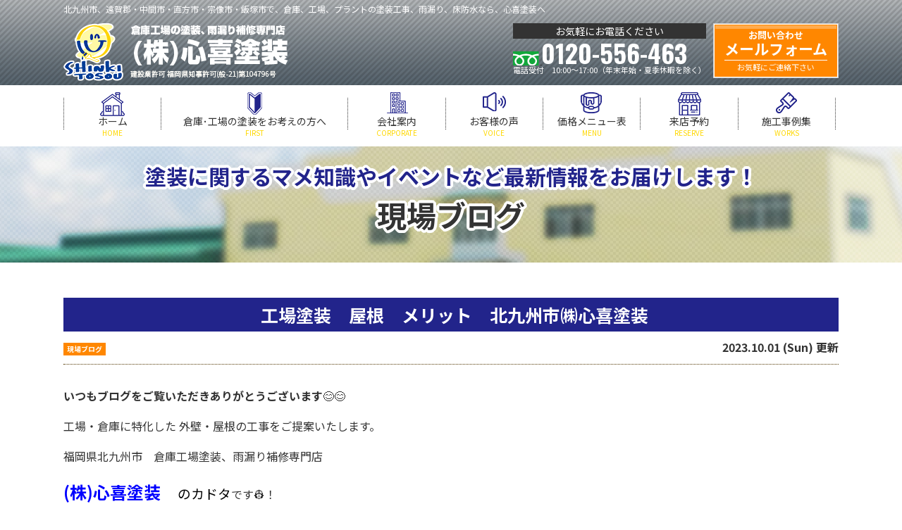

--- FILE ---
content_type: text/html; charset=UTF-8
request_url: https://shinkitosou-factory.com/blog/28297/
body_size: 9245
content:
<!DOCTYPE html>
<html>
<head>
<meta charset="UTF-8">
<meta http-equiv="X-UA-Compatible" content="IE=edge"/>
<meta name="viewport" content="width=device-width" />
<title>工場塗装　屋根　メリット　北九州市㈱心喜塗装｜現場ブログ｜北九州市の工場・倉庫・アパート・マンション・大規模修繕の外壁・屋根塗装は株式会社心喜塗装にお任せ</title>
<meta name="description" content="現場ブログ「工場塗装　屋根　メリット　北九州市㈱心喜塗装」です。福岡県北九州市近郊の工場・倉庫・アパート・マンション・大規模修繕の外壁・屋根塗装は株式会社心喜塗装にお任せ。高品質の外壁塗装を安心価格でご提供。【TEL：0120-556-463、無料診断、無料見積】" />
<meta name="keywords" content="現場ブログ,外壁塗装,屋根塗装,塗り替え,サイディング,屋根,防水,雨漏り,住宅塗装,外装リフォーム,リフォーム,葺き替え,北九州市,遠賀郡,中間市,直方市,宗像市,飯塚市,福岡県,心喜塗装," />
<meta name="author" content="心喜塗装">
<script>var theme_path = 'https://shinkitosou-factory.com/cms/wp-content/themes/shinkitosou-factory';</script>
<meta name="format-detection" content="telephone=no" />
<!-- *** stylesheet *** -->
<link rel="stylesheet" media="all" href="https://shinkitosou-factory.com/cms/wp-content/themes/shinkitosou-factory/style.css?1758526707" />

<link href="https://use.fontawesome.com/releases/v5.10.2/css/all.css" rel="stylesheet">

<!-- *** javascript *** -->
<script src="https://ajax.googleapis.com/ajax/libs/jquery/3.1.1/jquery.min.js"></script>
<script src="https://shinkitosou-factory.com/cms/wp-content/themes/shinkitosou-factory/js/jquery.dotdotdot.min.js"></script>
<script src="https://shinkitosou-factory.com/cms/wp-content/themes/shinkitosou-factory/js/jquery.heightLine.js"></script>

<script src="https://shinkitosou-factory.com/cms/wp-content/themes/shinkitosou-factory/js/heightLineSetting.js"></script>

<script src="https://shinkitosou-factory.com/cms/wp-content/themes/shinkitosou-factory/js/conf.js"></script>

<script src="https://shinkitosou-factory.com/cms/wp-content/themes/shinkitosou-factory/js/jquery.autopager-1.0.0.js"></script>
    <script src="https://yubinbango.github.io/yubinbango/yubinbango.js" type="text/javascript" charset="UTF-8"></script>
<link href="https://fonts.googleapis.com/css?family=Anton" rel="stylesheet">
<link rel="preconnect" href="https://fonts.gstatic.com">
<link href="https://fonts.googleapis.com/css2?family=Noto+Sans+JP:wght@100;300;400;500;700;900&display=swap" rel="stylesheet">
<link href="https://fonts.googleapis.com/css2?family=Oswald:wght@200;400;500;600;700&display=swap" rel="stylesheet">

<!-- *** googleanalytics *** -->
<!-- Google Tag Manager -->
<script>(function(w,d,s,l,i){w[l]=w[l]||[];w[l].push({'gtm.start':
new Date().getTime(),event:'gtm.js'});var f=d.getElementsByTagName(s)[0],
j=d.createElement(s),dl=l!='dataLayer'?'&l='+l:'';j.async=true;j.src=
'https://www.googletagmanager.com/gtm.js?id='+i+dl;f.parentNode.insertBefore(j,f);
})(window,document,'script','dataLayer','GTM-WRC2XWJ');</script>
<!-- End Google Tag Manager -->
<!-- *** //googleanalytics *** -->


<meta name='robots' content='max-image-preview:large' />
<link rel='dns-prefetch' href='//s.w.org' />
		<script type="text/javascript">
			window._wpemojiSettings = {"baseUrl":"https:\/\/s.w.org\/images\/core\/emoji\/13.1.0\/72x72\/","ext":".png","svgUrl":"https:\/\/s.w.org\/images\/core\/emoji\/13.1.0\/svg\/","svgExt":".svg","source":{"concatemoji":"https:\/\/shinkitosou-factory.com\/cms\/wp-includes\/js\/wp-emoji-release.min.js?ver=5.8.12"}};
			!function(e,a,t){var n,r,o,i=a.createElement("canvas"),p=i.getContext&&i.getContext("2d");function s(e,t){var a=String.fromCharCode;p.clearRect(0,0,i.width,i.height),p.fillText(a.apply(this,e),0,0);e=i.toDataURL();return p.clearRect(0,0,i.width,i.height),p.fillText(a.apply(this,t),0,0),e===i.toDataURL()}function c(e){var t=a.createElement("script");t.src=e,t.defer=t.type="text/javascript",a.getElementsByTagName("head")[0].appendChild(t)}for(o=Array("flag","emoji"),t.supports={everything:!0,everythingExceptFlag:!0},r=0;r<o.length;r++)t.supports[o[r]]=function(e){if(!p||!p.fillText)return!1;switch(p.textBaseline="top",p.font="600 32px Arial",e){case"flag":return s([127987,65039,8205,9895,65039],[127987,65039,8203,9895,65039])?!1:!s([55356,56826,55356,56819],[55356,56826,8203,55356,56819])&&!s([55356,57332,56128,56423,56128,56418,56128,56421,56128,56430,56128,56423,56128,56447],[55356,57332,8203,56128,56423,8203,56128,56418,8203,56128,56421,8203,56128,56430,8203,56128,56423,8203,56128,56447]);case"emoji":return!s([10084,65039,8205,55357,56613],[10084,65039,8203,55357,56613])}return!1}(o[r]),t.supports.everything=t.supports.everything&&t.supports[o[r]],"flag"!==o[r]&&(t.supports.everythingExceptFlag=t.supports.everythingExceptFlag&&t.supports[o[r]]);t.supports.everythingExceptFlag=t.supports.everythingExceptFlag&&!t.supports.flag,t.DOMReady=!1,t.readyCallback=function(){t.DOMReady=!0},t.supports.everything||(n=function(){t.readyCallback()},a.addEventListener?(a.addEventListener("DOMContentLoaded",n,!1),e.addEventListener("load",n,!1)):(e.attachEvent("onload",n),a.attachEvent("onreadystatechange",function(){"complete"===a.readyState&&t.readyCallback()})),(n=t.source||{}).concatemoji?c(n.concatemoji):n.wpemoji&&n.twemoji&&(c(n.twemoji),c(n.wpemoji)))}(window,document,window._wpemojiSettings);
		</script>
		<style type="text/css">
img.wp-smiley,
img.emoji {
	display: inline !important;
	border: none !important;
	box-shadow: none !important;
	height: 1em !important;
	width: 1em !important;
	margin: 0 .07em !important;
	vertical-align: -0.1em !important;
	background: none !important;
	padding: 0 !important;
}
</style>
	<link rel='stylesheet' id='wp-block-library-css'  href='https://shinkitosou-factory.com/cms/wp-includes/css/dist/block-library/style.min.css?ver=5.8.12' type='text/css' media='all' />
<link rel='stylesheet' id='contact-form-7-css'  href='https://shinkitosou-factory.com/cms/wp-content/plugins/contact-form-7/includes/css/styles.css?ver=5.4.2' type='text/css' media='all' />
<link rel='stylesheet' id='responsive-lightbox-prettyphoto-css'  href='https://shinkitosou-factory.com/cms/wp-content/plugins/responsive-lightbox/assets/prettyphoto/prettyPhoto.min.css?ver=2.3.2' type='text/css' media='all' />
<link rel='stylesheet' id='wp-pagenavi-css'  href='https://shinkitosou-factory.com/cms/wp-content/plugins/wp-pagenavi/pagenavi-css.css?ver=2.70' type='text/css' media='all' />
<link rel='stylesheet' id='jquery-ui-smoothness-css'  href='https://shinkitosou-factory.com/cms/wp-content/plugins/contact-form-7/includes/js/jquery-ui/themes/smoothness/jquery-ui.min.css?ver=1.12.1' type='text/css' media='screen' />
<link rel="https://api.w.org/" href="https://shinkitosou-factory.com/wp-json/" /><link rel="canonical" href="https://shinkitosou-factory.com/blog/28297/" />
<link rel='shortlink' href='https://shinkitosou-factory.com/?p=28297' />
<link rel="alternate" type="application/json+oembed" href="https://shinkitosou-factory.com/wp-json/oembed/1.0/embed?url=https%3A%2F%2Fshinkitosou-factory.com%2Fblog%2F28297%2F" />
<link rel="alternate" type="text/xml+oembed" href="https://shinkitosou-factory.com/wp-json/oembed/1.0/embed?url=https%3A%2F%2Fshinkitosou-factory.com%2Fblog%2F28297%2F&#038;format=xml" />
<link rel="icon" href="https://shinkitosou-factory.com/cms/wp-content/uploads/2021/06/cropped-logos-32x32.png" sizes="32x32" />
<link rel="icon" href="https://shinkitosou-factory.com/cms/wp-content/uploads/2021/06/cropped-logos-192x192.png" sizes="192x192" />
<link rel="apple-touch-icon" href="https://shinkitosou-factory.com/cms/wp-content/uploads/2021/06/cropped-logos-180x180.png" />
<meta name="msapplication-TileImage" content="https://shinkitosou-factory.com/cms/wp-content/uploads/2021/06/cropped-logos-270x270.png" />

</head>

<body data-rsssl=1 id="blog">
<!-- Google Tag Manager (noscript) -->
<noscript><iframe src="https://www.googletagmanager.com/ns.html?id=GTM-WRC2XWJ"
height="0" width="0" style="display:none;visibility:hidden"></iframe></noscript>
<!-- End Google Tag Manager (noscript) -->

<svg display="none" version="1.1" xmlns="http://www.w3.org/2000/svg" xmlns:xlink="http://www.w3.org/1999/xlink">
  <defs>
    <symbol id="home" viewBox="0 0 396.961 370">
<path d="M389.664,166.774l-60.063-60.063V37.325c0-12.543-10.164-22.711-22.73-22.711c-12.535,0-22.699,10.168-22.699,22.711v23.953
	l-44.723-44.723c-22.113-22.097-60.558-22.058-82.617,0.039L6.648,166.774c-8.863,8.883-8.863,23.257,0,32.125
	c8.872,8.883,23.274,8.883,32.137,0l150.168-150.18c4.895-4.867,13.516-4.867,18.383-0.015l150.191,150.194
	c4.457,4.441,10.262,6.652,16.066,6.652c5.816,0,11.633-2.211,16.074-6.652C398.535,190.031,398.535,175.657,389.664,166.774
	L389.664,166.774z M389.664,166.774"/>
<rect fill="none" width="396.961" height="370"/>
<path d="M206.047,91.833c-4.363-4.36-11.426-4.36-15.777,0L58.168,223.895c-2.086,2.082-3.266,4.93-3.266,7.898v96.324
	c0,22.602,18.325,40.926,40.926,40.926h65.402V267.754h73.84v101.289h65.406c22.602,0,40.926-18.324,40.926-40.926v-96.324
	c0-2.969-1.172-5.816-3.266-7.898L206.047,91.833z M206.047,91.833"/>
    </symbol>
  </defs>
</svg><header id="header">
<div class="spmenubtn spblock">
    <a href="javascript:switchMenu();">
        <span></span>
        <span></span>
        <span></span>
        <span>MENU</span></a>
</div>


<div class="inner">

                   <p class="htxt"><strong>北九州市、遠賀郡・中間市・直方市・宗像市・飯塚市で、倉庫、工場、プラントの塗装工事、雨漏り、床防水なら、心喜塗装へ</strong></p>
            
<div class="hdrLogo">
        <a href="https://shinkitosou-factory.com/"><img src="https://shinkitosou-factory.com/cms/wp-content/uploads/2021/06/hdr_logos.png" alt="倉庫工場の塗装、雨漏り補修専門店心喜塗装" /></a>
    </div>

            <div class="floatR">
                <div class="hdrContact clearfix">
                   <div class="telBox">
                    <p class="contactCatch">お気軽にお電話ください</p>
                    <p class="tel"><span class="tel-link">0120-556-463</span></p>
                    <p class="telTxt">電話受付　10:00～17:00（年末年始・夏季休暇を除く）</p>
                   </div>

                   <div class="hdrBnr">
                         <a href="https://shinkitosou-factory.com/contact/"><span>お問い合わせ</span>メールフォーム<span class="hdrBnrTxtS">お気軽にご連絡下さい</span></a>
                     </div>
                                     </div>

            </div>


</div>

    <nav>
        <ul id="gNav" class="clearfix">
            <li class="gnav01"><a href="https://shinkitosou-factory.com/">ホーム<span>HOME</span></a></li>
            <li class="gnav02"><a href="https://shinkitosou-factory.com/first/">倉庫･工場の塗装をお考えの方へ<span>FIRST</span></a></li>
            <li class="gnav03"><a href="https://shinkitosou-factory.com/corporate/">会社案内<span>CORPORATE</span></a>
                <ul>
                    <li><a href="https://shinkitosou-factory.com/corporate/">会社概要</a></li>
                    <li><a href="https://shinkitosou-factory.com/staff/">スタッフ紹介</a></li>
                    <li><a href="https://shinkitosou-factory.com/csr/">地域貢献</a></li>
                    <li><a href="https://shinkitosou-factory.com/blog/">現場ブログ</a></li>
                    <li><a href="https://shinkitosou-factory.com/showroom/">来店予約</a></li>
                </ul>
            </li>

            <li class="gnav04"><a href="https://shinkitosou-factory.com/voice/">お客様の声<span>VOICE</span></a></li>
            <li class="gnav05"><a href="https://shinkitosou-factory.com/packmenu/">価格メニュー表<span>MENU</span></a></li>
            <li class="gnav06"><a href="https://shinkitosou-factory.com/showroom/">来店予約<span>RESERVE</span></a></li>
                        <li class="gnav07"><a href="https://shinkitosou-factory.com/works/">施工事例集<span>WORKS</span></a></li>
        </ul>
    </nav>

</header>


        <div id="pageTitle" style="background: url(https://shinkitosou-factory.com/cms/wp-content/uploads/2021/03/bg_sub.jpg) no-repeat top center;">
    <!--
    <img src="https://shinkitosou-factory.com/cms/wp-content/uploads/2021/03/bg_sub.jpg" alt="現場ブログ" />
    -->
            <h1><small>塗装に関するマメ知識やイベントなど最新情報をお届けします！</small>
        <span>現場ブログ</span></h1>
        </div>


<div id="contents">
<section id="main">
<!-- /header.php ヘッダー -->

<!-- single.php シングルページテンプレート -->
<div class="inner blogSingle">
<article>

<h2 class="hOfMainV">工場塗装　屋根　メリット　北九州市㈱心喜塗装</h2>

<div class="infoBox">
<span class="cat"><a href="https://shinkitosou-factory.com/blog/blog_tax/%e7%8f%be%e5%a0%b4%e3%83%96%e3%83%ad%e3%82%b0/">現場ブログ</a></span>
<span class="time">2023.10.01 (Sun) 更新</span>
</div>
<p><strong>いつもブログをご覧いただきありがとうございます</strong>😊😊</p>
<p>工場・倉庫に特化した 外壁・屋根の工事をご提案いたします。</p>
<p>福岡県北九州市　倉庫工場塗装、雨漏り補修専門店　</p>
<p><span style="color: #0000ff; font-size: 18pt;"><strong>(株)心喜塗装　</strong><span style="font-size: 14pt; color: #000000;">の</span><span style="color: #000000; font-size: 14pt;">カドタ</span></span>です👷！</p>
<div class="singleDetail">
<div class="singleDetail">
<p><strong>心喜塗装は地場に根差した地域密着の塗装会社として</strong><br />
<strong>福岡県北九州市、遠賀郡、中間市、直方市で多くの塗装工事を行わせていただいております</strong>🏠✨</p>
<p>これからも地域の皆様により愛される会社を目指し、</p>
<p>工場塗装、雨漏り補修を通して地域社会に貢献していきますので宜しくお願い致します🙇🙇</p>
</div>
<p>&nbsp;</p>
<p>工場や倉庫は屋根材としてスレートや鋼材を用いていることが多いです。</p>
<p>これらは断熱性能が低いため、夏場は蒸し暑く冬は冷え込み 快適性が損なわれてしまいます。</p>
<p>これらは遮熱効果・断熱効果のある塗料で屋根を塗装することで解消されます。</p>
<p>&nbsp;</p>
<h3>そこで今回は屋根塗装を行う<span style="color: #ff00ff;"><strong>メリット</strong></span>をご紹介します。</h3>
<p>&nbsp;</p>
<h2>➊遮熱性能・断熱性能が向上</h2>
<p>　遮熱効果のある塗料は太陽光線を反射し、夏場の室温上昇を抑制。</p>
<p>　建物内の社員が快適に過ごせます。</p>
<p>&nbsp;</p>
<h2>❷節電効果期待</h2>
<p>　➊でお伝えしたように室温上昇を防ぐことで、冷房設備の運用になる電気代の節約が期待できます。</p>
<p>&nbsp;</p>
<h2>❸屋根材の耐久性アップ</h2>
<p>　新たに塗装することで、塗膜のひび割れや剥がれを修復することができます。</p>
</div>
<p>&nbsp;</p>
<p><strong><span style="color: #ff00ff;">お気軽にお問い合わせください</span></strong>🙇🙇</p>
<p>&nbsp;</p>
<div class="singleDetail">
<p><strong>住所：福岡県北九州市八幡西区則松4丁目20-7</strong></p>
<p><strong>TEL：093-883-8848</strong></p>
<p><strong>営業時間：10:00～17:00</strong></p>
</div>
<article class="singleBlog">
<div class="singleDetail">
<p><span><img loading="lazy" src="https://shinkitosou-factory.com/cms/wp-content/uploads/2022/04/linehasami.png" alt="北九州市　外壁塗装" width="765" height="12" /></p>
<p></span></p>
<p><span>お客様満足度96.8%・施工実績5,000棟以上🏠</span></p>
<p><span> 福岡県北九州市、遠賀郡、中間市、直方市地域密着</span></p>
<p><span>外壁塗装・屋根塗装専門店ショールームopen</span></p>
<p><span><a href="https://shinkitosou-factory.com/works/"><strong>外壁塗装専門館自慢の《施工事例》を是非ご覧ください！</strong></a></span></p>
<p><a href="https://shinkitosou-factory.com/works/"><img loading="lazy" src="https://gaihekitosousenmonkan.com/cms/wp-content/uploads/2021/08/21e71385c011d649482d0b3cd05442b1.png" alt="" width="505" height="252" class="alignnone wp-image-28506" /></a></p>
<p><span><strong><a href="https://shinkitosou-factory.com/contact/">外壁・屋根塗装の塗装のお問い合わせはこちら</a></strong></span></p>
<p><a href="https://shinkitosou-factory.com/contact/"><img loading="lazy" src="https://gaihekitosousenmonkan.com/cms/wp-content/uploads/2021/08/7c13dcd4e523895ffeafa34e5aaa49c0.png" alt="" width="506" height="253" class="alignnone wp-image-28508" /></a></p>
<p><span><a href="https://gaihekitosousenmonkan.com/showroom/"><strong>地域施工実績圧倒的No.1のショールームへの《来店予約》はコチラから！</strong></a></span></p>
<p><span><a href="https://shinkitosou-factory.com/showroom/"><img loading="lazy" src="https://gaihekitosousenmonkan.com/cms/wp-content/uploads/2021/08/b893c3e12e9c6814aed579927cdf3bad.png" alt="" width="506" height="253" class="alignnone  wp-image-28507" /></a></span></p>
</div>
<div class="singleDetail">
<p><span>☑ 話しを聞く</span><span>だけでもOK👌</span></p>
<p><span>☑ お見積もりだけでもOK👌</span></p>
</div>
</article>
<p><img loading="lazy" src="https://shinkitosou-factory.com/cms/wp-content/uploads/2022/04/telline.png" alt="北九州市　外壁塗装" width="721" height="77" class="alignnone size-full wp-image-16286" /></p>
<article class="singleBlog">
<div class="singleDetail">
<p><span>お問い合わせはこちら ✎</span></p>
<ul>
<li><span><a href="https://shinkitosou-factory.com/contact/">無料お見積依頼・お問い合わせ</a></span></li>
<li><a href="https://shinkitosou-factory.com/showroom/">ショールーム来店予約はこちら</a></li>
<li><span><a href="https://shinkitosou-factory.com/rainleaking/">無料雨漏診断</a></span></li>
<li><a href="https://shinkitosou-factory.com/diagnosis/">工場・倉庫の無料外壁屋根診断はこちら</a></li>
</ul>
<p><span><img loading="lazy" src="https://shinkitosou-factory.com/cms/wp-content/uploads/2022/04/linehasami.png" alt="北九州市　外壁塗装" width="765" height="12" /><br />
施工事例 ☞<a href="https://shinkitosou-factory.com/works/">https://shinkitosou-factory.com/works/</a></span></p>
<p><span>心喜塗装が選ばれる理由 ☞<a href="https://shinkitosou-factory.com/reason/"> https://shinkitosou-factory.com/reason/</a></span></p>
</div>
<p><img loading="lazy" width="750" height="612" src="https://yoneya-reform.com/wp/wp-content/uploads/group_family_asia-61-750x612.png" data-src="https://yoneya-reform.com/wp/wp-content/uploads/group_family_asia-61-750x612.png" alt="奈良の香芝市の株式会社ヨネヤの外壁塗装と屋根塗装の家族" class="wp-image-89106 lazyloaded" data-srcset="https://yoneya-reform.com/wp/wp-content/uploads/group_family_asia-61-750x612.png 750w, https://yoneya-reform.com/wp/wp-content/uploads/group_family_asia-61-390x318.png 390w, https://yoneya-reform.com/wp/wp-content/uploads/group_family_asia-61-768x627.png 768w, https://yoneya-reform.com/wp/wp-content/uploads/group_family_asia-61.png 1200w" data-sizes="(max-width: 750px) 100vw, 750px" sizes="(max-width: 750px) 100vw, 750px" srcset="https://yoneya-reform.com/wp/wp-content/uploads/group_family_asia-61-750x612.png 750w, https://yoneya-reform.com/wp/wp-content/uploads/group_family_asia-61-390x318.png 390w, https://yoneya-reform.com/wp/wp-content/uploads/group_family_asia-61-768x627.png 768w, https://yoneya-reform.com/wp/wp-content/uploads/group_family_asia-61.png 1200w" /></p>
</article>
<p>&nbsp;</p>
<p>&nbsp;</p>
<p>&nbsp;</p>
<p>&nbsp;</p>
<p>&nbsp;</p>
<p>&nbsp;</p>
<p>&nbsp;</p>
<p>&nbsp;</p>
<p>&nbsp;</p>
<p>&nbsp;</p>
<p>&nbsp;</p>
<p>&nbsp;</p>
<p>&nbsp;</p>
<p>&nbsp;</p>
<p>&nbsp;</p>
<p>&nbsp;</p>
<p>&nbsp;</p>
<p>&nbsp;</p>
<p>&nbsp;</p>
<p>&nbsp;</p>
<p>&nbsp;</p>
<p>&nbsp;</p>
<p>&nbsp;</p>
<p>&nbsp;</p>
<p>&nbsp;</p>
<p>&nbsp;</p>
<p>&nbsp;</p>
<p>&nbsp;</p>
<p>&nbsp;</p>
<p>&nbsp;</p>
<p>&nbsp;</p>
<p>&nbsp;</p>
<p>&nbsp;</p>
<p>&nbsp;</p>
<p>&nbsp;</p>
<p>&nbsp;</p>
<p>&nbsp;</p>
<p>&nbsp;</p>
<p>&nbsp;</p>
<p>&nbsp;</p>
<p>&nbsp;</p>
<p>&nbsp;</p>
<p>&nbsp;</p>
<p>&nbsp;</p>
<p>&nbsp;</p>
<p>&nbsp;</p>
<p>&nbsp;</p>
<p>&nbsp;</p>
<p>&nbsp;</p>
<p>&nbsp;</p>
<p>&nbsp;</p>
<p>&nbsp;</p>
<p>&nbsp;</p>
<p>&nbsp;</p>
<div class="singleDetail">
<p>&nbsp;</p>
<p>&nbsp;</p>
</div>
<p>&nbsp;</p>
<p>&nbsp;</p>
<p>&nbsp;</p>
<p>&nbsp;</p>
<p>&nbsp;</p>
<p>&nbsp;</p>
<p>&nbsp;</p>
<p>&nbsp;</p>
<p>&nbsp;</p>
<p>&nbsp;</p>
<p>&nbsp;</p>
<p>&nbsp;</p>
<p>&nbsp;</p>
<p>&nbsp;</p>
</article>

<div class="pagenavi">
<ul class="naviUl clearfix">
 <li class="next"><a href="https://shinkitosou-factory.com/blog/28299/" rel="next">次の記事</a></li>
<li class="list"><a href="https://shinkitosou-factory.com/blog/">一覧</a></li>
<li class="prev"><a href="https://shinkitosou-factory.com/blog/28295/" rel="prev">前の記事</a></li>
</ul>
</div>
</div>


<!-- /archive.php アーカイブページテンプレート -->

<!-- footer.php フッター -->

<div class="bgCB">
<article class="inner bnrArea">
	<!-- comBnrL.php -->

            <div class="floatL">
            <!-- comContactS.php -->
<div class="estimatesBox">
    <h3><span>お電話の方はこちらから</span>お気軽にご相談下さい!<img src="https://shinkitosou-factory.com/cms/wp-content/themes/shinkitosou-factory/img/common/img_contact_w.png" alt="オペレーター" class="imgLayer">
</h3>
    <div class="inBox">
        <p class="spLady"><span>ご相談</span><span>お見積</span><span>診断</span>は<strong>無料</strong>です!</p>
            <div class="number">
                <p class="tel"><span class="tel-link">0120-556-463</span>10:00～17:00（年末年始・夏季休暇を除く）</p>
            </div>
            <p class="btn"><a href="https://shinkitosou-factory.com/contact/">ご相談・お見積りメールフォームはこちらから</a></p>
    </div>
</div>

<!-- /comContactS.php -->
            <!--p class="downloadBtn"><a href="https://shinkitosou-factory.com/download/"><span>倉庫工場の遮熱断熱で省エネ、環境改善できた事例</span>ダウンロード資料はこちらから</a></p-->
            </div
            <!-- comConsultS.php -->

<ul class="contactsList">
    <li class="contactBtn"><a href="https://shinkitosou-factory.com/contact/">工場･倉庫の塗装見積依頼</a></li>
    <li class="simulationBtn"><a href="https://shinkitosou-factory.com/showroom/">来店予約・来店相談</a></li>
    <li class="rainleakingBtn"><a href="https://shinkitosou-factory.com/rainleaking/">雨漏りについてのご相談</a></li>
    <li class="diagnosisBtn"><a href="https://shinkitosou-factory.com/diagnosis/">倉庫･工場の屋根･外壁の診断</a></li></ul>

<!-- /comConsultS.php -->
<!-- /comBnrL.php -->
</article>

<!-- comAreaF.php -->
<article class="inner footerArea">
    <h4>倉庫工場の塗装、雨漏り補修専門店心喜塗装 施工エリア</h4>
    <p>北九州市・遠賀郡・中間市・直方市・宗像市・飯塚市を中心に福岡県全域対応可能</p>
</article>
<!-- /comAreaF.php -->
</div>

</section><!--/#main-->
</div><!--/#contents-->


<footer>



<div class="inner footerCom">
    <div class="floatL">
                    <a href="https://shinkitosou-factory.com/" class="ftrLogo"><img src="https://shinkitosou-factory.com/cms/wp-content/uploads/2021/06/ftr_logos.png" alt="倉庫工場の塗装、雨漏り補修専門店心喜塗装" /></a>

                <h5>倉庫工場の塗装、雨漏り補修専門店心喜塗装</h5>
                                    <p><strong>本社・ショールーム</strong><br>
            〒807-0831 福岡県北九州市八幡西区則松4-20-7<br>
                        TEL：<span class="tel-link">0120-556-463</span>　FAX：093-883-8849</p>
                        <p><strong>水巻支店</strong><br>
            〒807-0054 福岡県遠賀郡水巻町二東1-5-2<br>
            　FAX：093-201-3141</p>
                </div>
        <nav>
    <ul class="ftrNav">
        <li>
            <ul>
                <li><a href="https://shinkitosou-factory.com/">トップページ</a></li>
                <li><a href="https://shinkitosou-factory.com/corporate/">会社概要</a></li>
                <li><a href="https://shinkitosou-factory.com/reason/">選ばれる理由</a></li>
                <li><a href="https://shinkitosou-factory.com/csr/">地域貢献</a></li>
                <li><a href="https://shinkitosou-factory.com/faq/">よくあるご質問</a></li>
                <li><a href="https://shinkitosou-factory.com/staff/">スタッフ紹介</a></li>
                <li><a href="https://shinkitosou-factory.com/first/">基礎知識</a></li>
            </ul>
        </li>
       <li>
            <ul>
                <li><a href="https://shinkitosou-factory.com/thermalbarrier/">屋根の遮熱塗料について</a></li>
                <li><a href="https://shinkitosou-factory.com/works/">施工事例</a></li>
                <li><a href="https://shinkitosou-factory.com/voice/">お客様の声</a></li>
                <li><a href="https://shinkitosou-factory.com/blog/">現場ブログ</a></li>
                <li><a href="https://shinkitosou-factory.com/contact/">お問い合わせ</a></li>
                <li><a href="https://shinkitosou-factory.com/showroom/">来店予約</a></li>
            </ul>
        </li>
        <li>
            <ul>
                <li><a href="https://shinkitosou-factory.com/packmenu/">塗装メニュー・価格</a></li>
                <li><a href="https://shinkitosou-factory.com/smallworks/">小工事メニュー</a></li>
                <li><a href="https://shinkitosou-factory.com/rainleaking/">雨漏り診断</a></li>
                <li><a href="https://shinkitosou-factory.com/diagnosis/">屋根・外壁診断</a></li>
               <li><a href="https://shinkitosou-factory.com/droneservice/">ドローン診断</a></li>
                <li><a href="https://shinkitosou-factory.com/download/">資料ダウンロード</a></li>
                <li><a href="https://shinkitosou-factory.com/privacy/">プライバシーポリシー</a></li>
            </ul>
        </li>
    </ul>
    </nav>
    
<p class="copyRight">Copyright &copy; 2026 倉庫工場の塗装、雨漏り補修専門店心喜塗装. All Rights Reserved.</p>
<ul class="ftrBnrli">
<li><a href="http://shinkitosou.net/" target="_blank"><img src="https://shinkitosou-factory.com/cms/wp-content/themes/shinkitosou-factory/img/common/ftr_bnr_reform.png" alt="福岡・北九州で外壁・屋根塗装は遠賀郡水巻町の(株)心喜塗装へ"></a></li>
<li><a href="https://gaihekitosousenmonkan.com/" target="_blank"><img src="https://shinkitosou-factory.com/cms/wp-content/themes/shinkitosou-factory/img/common/ftr_bnr_gaiheki.png" alt="北九州市の外壁塗装・屋根・雨漏りは外壁塗装専門館にお任せ"></a></li>
    <li><a href="https://www.jio-kensa.co.jp/" target="_blank"><img src="https://shinkitosou-factory.com/cms/wp-content/themes/shinkitosou-factory/img/common/ftr_bnr_jio.png" alt="JIO | 住宅かし（瑕疵）保険の日本住宅保証検査機構"></a></li>
</ul>
</div>
			    <!-- comFooterCon.php -->

<div class="ftrScroll">
    <div class="inner">
        <div class="ftrCont">
        <h3><span>まずはお気軽に<br>ご連絡下さい！</span></h3>
            <p class="tel"><span class="tel-link">0120-556-463</span>             </p>
             <p class="telTime">受付時間　10:00～17:00<br>年末年始・夏季休暇を除く</p>
    <ul>

    <li class="ftrContact">
    <a href="https://shinkitosou-factory.com/contact/"><span>お問い合わせ</span>メールフォーム<span class="hdrBnrTxtS">お気軽に<br>ご連絡<br class="spblock">下さい</span></a>
    </li>

                </ul>
        </div>
                <div class="pageTop"><a href="#blog"><img src="https://shinkitosou-factory.com/cms/wp-content/themes/shinkitosou-factory/img/common/page_top.png" alt="PAGETOP"></a></div>
            </div>
</div>


<!-- /comFooterCon.php -->



	</footer>

<!-- wp_footer() -->
<script type='text/javascript' src='https://shinkitosou-factory.com/cms/wp-includes/js/dist/vendor/regenerator-runtime.min.js?ver=0.13.7' id='regenerator-runtime-js'></script>
<script type='text/javascript' src='https://shinkitosou-factory.com/cms/wp-includes/js/dist/vendor/wp-polyfill.min.js?ver=3.15.0' id='wp-polyfill-js'></script>
<script type='text/javascript' id='contact-form-7-js-extra'>
/* <![CDATA[ */
var wpcf7 = {"api":{"root":"https:\/\/shinkitosou-factory.com\/wp-json\/","namespace":"contact-form-7\/v1"}};
/* ]]> */
</script>
<script type='text/javascript' src='https://shinkitosou-factory.com/cms/wp-content/plugins/contact-form-7/includes/js/index.js?ver=5.4.2' id='contact-form-7-js'></script>
<script type='text/javascript' src='https://shinkitosou-factory.com/cms/wp-includes/js/wp-embed.min.js?ver=5.8.12' id='wp-embed-js'></script>
<!-- /wp_footer() -->




</body>
</html>



--- FILE ---
content_type: text/css
request_url: https://shinkitosou-factory.com/cms/wp-content/themes/shinkitosou-factory/style.css?1758526707
body_size: 35181
content:
/*
Theme Name: shinkitosou-factory
Theme URI: https://shinkitosou-factory.com/
Description: pcbrain
Version: 1.0
Author: pcbrain.co.jp
*/

/* YUI fonts.css - font size設定
----------------------------------------------------------- */

@import url("css/cssfonts-min.css");
/* default style - リセット及びbody基本設定
----------------------------------------------------------- */

@import url("css/default.css");
/* all style
----------------------------------------------------------- */

@import url("css/style.css");

body {
    min-width: 1100px;
    /*コンテンツ横幅を指定する（スマホ閲覧時の背景欠けを防ぐ）*/
    font-size: 16px;
    -webkit-box-sizing: border-box;
    -moz-box-sizing: border-box;
    box-sizing: border-box;
}

.inner {
    width: 1100px;
    margin: 0 auto;
    position: relative;
    overflow: hidden;
    padding: 20px 0 30px;
    -webkit-box-sizing: border-box;
    -moz-box-sizing: border-box;
    box-sizing: border-box;
}

article {
    padding: 0 0 20px;
}

@font-face {
    font-family: 'Arial Black';
    font-style: normal;
    font-weight: 400;
    src: local('Arial Black'), url('ariblk_0.ttf') format('ttf');
}

/*------------- tmp -------------*/

.tmp img {
    display: block;
    margin: 0 auto;
}

.bg01 {
    background: url(./img/common/bg01.png) center center;
}
.bg01Line {
    background-image:
        url(./img/common/bg_header.png),
        url(./img/common/bg01.png);

    background-repeat:
        repeat-x,
        repeat;

    background-position:
        bottom,
        center;
}

.bg02 {
    background: url(./img/common/bg_servicecontents.png) center center;
}

.bg03 {
    background: url(./img/common/brown_bg.png) center center;
    border-bottom: #ccc solid 1px;
    border-top: #ccc solid 1px;
}
.bggly {
    background: #d9e3e7;
    overflow: hidden;
}
.btnC {
    text-align: center;
}

.btnC a,
.btn a{
    display: inline-block !important;

    font-size: 20px;
    background: #ff8700;
    text-align: center;
    font-weight: bold;
    line-height: 1.2;
    padding: 8px 15px;
    border: 1px solid #cccccc;
    box-shadow: 0 0 0 1px #fff inset, 0 0 0 2px #ff8700 inset, 0 4px 0 rgb(255 255 255 / 30%) inset;

    text-decoration: none !important;
    color: #fff !important;
    margin-left: 15px;
}
.btnDetail {
    position: relative;
    font-weight: bold;
    transition: 0.7s;
    text-align: center;
    color: #fff !important;
    font-size: 12px !important;
    margin: 0 auto !important;
    width: 8em !important;
    border-radius: 5px;
    padding: 3px 6px;
    background: #ff8700;
    box-shadow: 0px 2px 0px 0px rgba(255, 255, 255, 0.4) inset;
    text-decoration: none !important;
}

.btnC a:hover,
.btn a:hover,
.btnDetail:hover {
    opacity: 0.7;
    transition: 0.7s;
}
.btn a:first-child,
.btnC a:first-child{
    margin-left: 0;
}
.btnDetail a {
    display: block;
    padding: 3px 7px !important;
    color: #fff;
    text-decoration: none;
    text-align: center;
    transition: 0.7s;
}

.notice-r {
    color: #d00000 !important;
}

.notice-o {
    color: #ff7a22;
}

.notice-b {
    color: #22248b !important;
}

.notice-g {
    color: #23ac38;
}

.notice-l {
    color: #d00000 !important;
    font-size: 24px;
}

.tel {
    font-size: 13px;
}

#main strong.borderS {
    background: #fcff00;
    display: inline-block;
    line-height: 0.5;
    font-weight: normal;
}

.tel span {
    background: url(./img/common/ico_freedial03.png) no-repeat left 16px;
    color: #d00000;
    font-size: 48px;
    line-height: 1;
    padding: 0 0 0 48px;
    margin: 0;
    display: block;

    font-family: 'Oswald', Gadget, sans-serif;
}

.tel span a {
    color: #d00000 !important;
    text-decoration: none !important;
}

.spblock,
.spinline,
.sptr {
    display: none;
}

/*--2カラム--*/
#main ul.columnOT li {
    float: left;
    margin-bottom: 30px;
    padding: 0;
}

#main ul.columnOT li:last-child {
    float: right;
}

#main ul.columnOT li:before,
#main ul.columnOT li:after {
    display: none;
}

/*--トップページメインカラム調整--*/

#top #contents {
    margin: 0 auto 0;
    position: relative;
}

/*--スクロールでアニメーション--*/
.waypoint {
    transition: .2s;
}
.waypoint.active {
    animation-name: bounce_large;
    animation-duration: 1s;
    animation-fill-mode: forwards;
}

/* -----------------------------------------------------------
    clearfixする要素を列挙
----------------------------------------------------------- */


#top #main .tmp .inner:after {
    content: ".";
    /* 新しい要素を作る */
    display: block;
    /* ブロックレベル要素に */
    clear: both;
    height: 0;
    visibility: hidden;
}

#top #main .tmp .inner {
    min-height: 1px;
}

* html #top #main .tmp .inner {
    height: 1px;
    /*¥*/
    /*/
  height: auto;
  overflow: hidden;
  /**/
}



/* -----------------------------------------------------------
    header
----------------------------------------------------------- */
header {
    position: relative;
    background: url(./img/common/bg_sub.png) repeat-x top;
}

#top header{
    
    background:#bfc9da url(./img/common/bg_mainv.png) repeat;
}

header h1,
header p.htxt {
    color: #fff;
    font-size: 12px;
    font-weight: normal;
    display: block;
    width: 1100px;
    padding: 0;
    margin: 0 auto 10px;
}

header p.htxt strong {
    font-weight: normal;
}

header .inner {
    padding: 2px 0 6px;
    overflow: hidden;
    width: 1100px;
}
#top header .inner {
    position: absolute;
    top: 0;
    left: 0;
    right: 0;
    z-index: 1000;
}

header .corpNumber {
    font-size: 12px;
    position: absolute;
    bottom: 0;
    left: 0;
}

header .logoTxt {
    font-size: 10px;
    position: absolute;
    top: 0;
    left: 0;
}

header .floatL {
    display: -webkit-box;
    display: -ms-flexbox;
    display: -webkit-flex;
    display: flex;
    -webkit-box-align: center;
    -ms-flex-align: center;
    -webkit-align-items: center;
    float: left;
}


header .hdrLogo a {
    margin: 0 2px 0 0;
    display: block;
    float: left;
}

header img.logo01 {
    height: auto;
}

header img.logo02 {
    float: left;
    margin-right: 3px;
}

header .hdrMenu li {
    position: relative;
    padding-left: 20px;
    font-weight: bold;
}

header .hdrMenu li a {
    color: #333;
    text-decoration: none;
}

header .hdrMenu li:before,
header .hdrMenu li:after {
    position: absolute;
    top: 0;
    bottom: 0;
    left: 0;
    margin: auto;
    content: "";
    vertical-align: middle;
}

header .hdrMenu li:before {
    width: 16px;
    height: 16px;
    -webkit-border-radius: 50%;
    border-radius: 50%;
    background: #ff8700;
}

header .hdrMenu li:after {
    left: 4px;
    width: 4px;
    height: 4px;
    border-top: 2px solid #fffeee;
    border-right: 2px solid #fffeee;
    -webkit-transform: rotate(45deg);
    transform: rotate(45deg);
}

header .hdrContact {
    float: right;
    position: relative;
}

header .hdrContact .contactCatch {
    position: relative;
    overflow: hidden;
    font-size: 14px;
    text-align: center;
    padding: 3px 0;
    background: #333333;
    color: #fff;
}
header .hdrContact .telTxt{
    font-size: 11px;
    color: #fff;
}


header .hdrContact img {
    /*    float: left;
    position: absolute;
    top: -27px;
    left: -3px;*/
}

header .hdrContact .telBox {
    -webkit-box-sizing: border-box;
    -moz-box-sizing: border-box;
    box-sizing: border-box;
    position: relative;
    overflow: hidden;
    margin: 0 10px 0 0;
    float: left;
    line-height: 1.2;
}

header .hdrContact .tel {
    font-size: 11px;
    line-height: 1.2;
    white-space: nowrap;
}


header .hdrContact .tel span {
    font-size: 36px;
    font-weight: 900;
    line-height: 1;
    padding-left: 40px;
    display: block;
    margin: 2px 0 0 0;
    color: #fff;
}


header .hdrBnr {
    position: relative;
    overflow: hidden;
    float: right;
}
header .hdrBnr a{
    display: block;
    background: #ff8700;
    font-size: 21px;
    color: #fff;
    text-align: center;
    text-decoration: none;
    font-weight: bold;
    line-height: 1.2;
    padding: 8px 15px;
    border:1px solid #cccccc;
    box-shadow :
    0 0 0 1px #fff inset,
    0 0 0 2px #ff8700 inset,
    0 7px 0 rgba(255, 255, 255, 0.3) inset;
}
header .hdrBnr a span{
    display: block;
    font-size: 13px;
}
header .hdrBnr a span.hdrBnrTxtS{
    font-size: 11px;
    font-weight: normal;
    border-top: 1px solid #fff;
    width: 100%;
    margin-top: 3px;
    padding-top: 3px;
}
header .hdrBnr a:hover {
    opacity: 0.8;
    transition: 0.7s;
}


header .telBtn {
    display: none;
}

/* -----------------------------------------------------------
    footer
----------------------------------------------------------- */

footer {
    padding: 0 0 100px 0;
    font-size: 14px;
    border-top:#22248b solid 7px;
    margin-top: 1px;
}

#main .footerArea {/*footer上部施工エリア表示箇所*/
    border: #aeb6b9 solid 5px;
    background: #fff;
    padding: 20px;
}
#main .footerArea p{
    font-size: 16px;
    font-weight: bold;
}

footer .ftrInfo {
    background: #ff7a22;
}

footer .ftrBnr {
    position: relative;
    overflow: hidden;
}

footer .ftrBnr .estimatesBox {
    float: left;
    margin-right: 40px;
}

footer .ftrBnr .estimatesBox {
    margin-right: 0;
}

footer .shopInfo {}

footer .inner {
    padding: 30px 0 80px 0;
    position: relative;
}

footer .corpNumber {
    font-size: 11px;
}

footer a,
footer a:link,
footer a:visited {
    color: #333;
    text-decoration: none;
}

footer .ftrLogo {
    margin-bottom: 20px;
    display: block;
}

footer h5 {
    font-size: 15px;
    margin-bottom: 5px;
    line-height: 1.4;
}

footer nav {
    float: right;

    background: none;
    margin-top: 0;

}

footer nav .ftrNav {
    position: relative;
    overflow: hidden;
}

footer nav .ftrNav>li {
    float: left;
    margin-left: 50px;
}

footer nav .ftrNav li ul>li {
    position: relative;
    padding-left: 18px;
    margin-bottom: 5px;
}

footer nav .ftrNav li ul>li:before,
footer nav .ftrNav li ul>li:after {
    display: block;
    content: '';
    position: absolute;
    top: 0;
    bottom: 0;
    margin: auto;
}

footer nav .ftrNav li ul>li:before {
    z-index: 2;
    left: 1px;
    width: 3px;
    height: 3px;
    border-right: 1px solid #fff;
    border-bottom: 1px solid #fff;
    -webkit-transform: rotate(-45deg);
    transform: rotate(-45deg);
}

footer nav .ftrNav li ul>li:after {
    left: 0px;
    width: 7px;
    height: 8px;
    background-color: #ffd800;
}

footer nav .ftrNav li ul>li a {
    text-decoration: none;
}

footer .copyRight {
    clear: both;
    text-align: right;
    padding-top: 70px;
    bottom: 5px;
    right: 0;
    font-size: 12px;
}
footer .ftrScroll {
    padding: 3px 0;
    background: rgba(0, 0, 0, 0.7);
    position: fixed;
    bottom: 0;
    width: 100%;
    display: none;
    z-index: 100;
    font-size: 12px;
    line-height: 1.2;
}

footer .ftrScroll .inner {
    margin: 10px auto;
    padding: 0;
    
}

footer .ftrScroll .ftrCont {
    background: #fff;
    padding: 6px 5px;
    float: left;
    min-width:1000px;
    display: -webkit-box;
    display: -ms-flexbox;
    display: -webkit-flex;
    display: flex;
    -ms-align-items: center;
    align-items: center;
    justify-content: space-between;
    align-items: flex-end;
    margin-right: 15px;
    overflow: hidden;
}

footer .ftrScroll .tel {
    display: inline-block;
    float: left;
    margin-right: 0;
    color: #333;
    font-size: 11px;
}

footer .ftrScroll .tel span {
    padding: 0 0 0 62px;
    background: url(./img/common/ico_freedial02.png) no-repeat 0 15px;
    font-size: 55px;
    font-weight: bold;
    line-height: 57px;
    display: block;
    letter-spacing: -0.05em;
}
footer .ftrScroll .telTime {
    font-size: 12px;
    line-height: 1.2;
    margin-bottom: 5px;
}
footer .ftrScroll .ftrCont ul {
    position: relative;
    overflow: hidden;
}

footer .ftrScroll .ftrCont ul li a {
    display: block;
    background: #498b08;
    font-size: 23px;
    color: #fff;
    text-decoration: none;
    font-weight: bold;
    line-height: 1.1;
    position: relative;
    padding: 10px 100px 3px 25px;
    border: 1px solid #cccccc;
    box-shadow: 0 0 0 1px #fff inset, 0 0 0 2px #498b08 inset, 0 7px 0 rgb(255 255 255 / 30%) inset;
}
footer .ftrScroll .ftrCont ul li a:before {
    content: "";
    background: url(./img/common/ico_arw_w.png) no-repeat;
    width: 11px;
    height: 11px;
    margin: auto;
    position: absolute;
    left: 10px;
    top: 0;
    bottom: 0;
}
footer .ftrScroll .ftrCont ul li a span {
    font-size: 13px;
    display: block;
    color: #fff;
}
footer .ftrScroll .ftrCont ul li a span.hdrBnrTxtS {
    font-size: 12px;
    display: block;
    position: absolute;
    right: 10px;
    top: 12px;
    padding: 3px 5px 5px;
    text-align: center;
    background: #42780c;
}

footer .ftrScroll .ftrCont ul li.ftrShowroom {
}

footer .ftrScroll .ftrCont ul li.ftrContact {
}

footer .ftrScroll .ftrCont ul li.ftrTel {
    display: none;
}

#topcontrol {
    background: #22248b;
    text-align: center;

    width:46px;
    height:50px;
    display:block;
    padding:10px;
    z-index:100;
}
footer .ftrScroll .pageTop a {
    background: #22248b;
    width: 76px;
    height: 71px;
    text-align: center;
    display: table-cell;
    vertical-align: middle;
}

footer .ftrScroll .pageTop a:hover img {
    filter: alpha(opacity=80);
    opacity: 0.8;
}

#top footer .ftrBnr {
    padding-bottom: 0;
    border-bottom: none;
    margin-bottom: 0;
}

footer .ftrScroll .ftrCont h3{
    background: #ff8700;
    color: #fff;
    font-size: 16px;
    margin: -6px 40px -6px -10px;
    padding: 15px 0 15px 30px;
    border-radius: 0 5px 5px 0;
    position: relative;
    z-index: 1;
    line-height: 1.3;
    -webkit-border-radius: 0 5px 5px 0;
    -moz-border-radius: 0 5px 5px 0;
    -ms-border-radius: 0 5px 5px 0;
    -o-border-radius: 0 5px 5px 0;
}

footer .ftrScroll .ftrCont h3:after{
    content: '';
    position: absolute;
    left: 78%;
    top: 0;
    bottom: 0;
    margin: auto;
    width: 0;
    height: 0;
    border: solid 30px #ff8700;
    -webkit-transform: rotate(-45deg);
    transform: rotate(-45deg);
    border-radius: 0 0 5px 0;
    z-index: -1;
}

footer .ftrScroll .ftrCont ul li span {
    font-size: 13px;
    display: block;
    color: #fff;
}
footer .ftrBnrli{
    text-align: right;
    margin-top: 20px;
}

footer .ftrBnrli li{
    border: #ccc solid 1px;
    display: inline-block;
}
footer .ftrBnrli li a{
    padding: 5px;
    display: block;
}

/* -----------------------------------------------------------
    nav
----------------------------------------------------------- */

nav {
    position: relative;
    padding: 15px 0 20px;
    margin-bottom: 1px;
    background: #fff;
}

#gNav {
    position: relative;
    width: 1100px;
    margin: 3px auto;
    display: -webkit-box;
    display: -ms-flexbox;
    display: -webkit-flex;
    display: flex;
    -webkit-box-pack: justify;
    -ms-flex-pack: justify;
    -webkit-justify-content: space-between;
    justify-content: space-between;
    -webkit-box-align: center;
    -ms-flex-align: center;
    -webkit-align-items: center;
    align-items: center;
}

nav #gNav li {
    border-right: #333333 dotted 1px;
    /* border-top: #b9b9b9 solid 1px; */
    float: left;
    font-size: 14px;
    line-height: 1.3;
    text-align: center;
    position: relative;
    z-index: 15;
    line-height: 1.4;
    display: block;
    width: 138px;
    height:45px;
}
nav #gNav li.gnav02 {
    width: 265px;
}

header nav li:first-child {
    border-left: #333 dotted 1px;
}

header nav li a:link,
header nav li a:visited {
    color: #333;
    text-decoration: none;
    transition: 0.7s;
}

header nav li a:hover {
    transition: 0.7s;
    opacity: 0.8;
    border-radius: 5px;
    background-color: #eee;
}


nav #gNav li a {
    -webkit-box-sizing: border-box;
    -moz-box-sizing: border-box;
    box-sizing: border-box;
    width: calc(100% - 10px);
    position: relative;
    color: #333;
    text-decoration: none;
    padding: 35px 0 5px 0;
    margin: -11px 5px 0 5px;
    display: inline-block;
    background-repeat: no-repeat;
    background-position: center 3px;
}


header nav li li a:before,
header nav li li a:after {
    content: none;
}
nav #gNav li span {
    display: block;
    font-size: 10px;
    color: #ffd800;
    font-weight: normal;
}
nav #gNav li ul {
    position: absolute;
    top: 58px;
    left: 0;
    z-index: 1;
    height: 0;
    width: 138px;
    display: block;
    margin: 0;
    padding: 0;
}

nav #gNav > li > ul > li {
    visibility: hidden;
    overflow: hidden;
    width: auto;
    height: 0;
    background: rgba(45, 41, 32, 0.8);
    border-bottom: solid 1px;
    border-bottom-color: rgba(255, 255, 255, 0.8);
    border-right: none;
    border-left: none;
    font-size: 13px;
    transition: 0.7s;
    float: none;
    font-weight: normal;
    text-shadow: none;
    margin: 0;
}

nav #gNav li ul li a {
    height: auto;
    border-bottom: none;
    height: 39px;
    margin-top:0;
    display: -webkit-box;
    display: -ms-flexbox;
    display: -webkit-flex;
    display: flex;
    -ms-align-items: center;
    align-items: center;
    justify-content: center;
    -webkit-box-sizing: border-box;
    -moz-box-sizing: border-box;
    box-sizing: border-box;
    padding: 10px 0;
    font-weight: normal;
    background-image: none !important;
    margin: 0;

    width: auto;

}

nav #gNav li ul li a:before,
nav #gNav li ul li a:after {
    display: none;
}

nav #gNav li ul li a:link,
nav #gNav li ul li a:visited {
    color: #ffffff !important;
    text-decoration: none;
}

nav #gNav li ul li a:hover {
    border-radius: 0;
    background-color: #eee;
    color: #000000 !important;
    transition: 0.7s;
}

nav #gNav li:hover ul li,
nav #gNav li a:hover ul li {
    visibility: visible;
    overflow: visible;
    height: 39px;
}
nav #gNav li.gnav01 a {
    background-image: url(./img/common/gnav_ico_home_p.png);
}
nav #gNav li.gnav02 a {
    background-image: url(./img/common/gnav_ico_first_p.png);
}
nav #gNav li.gnav03 a {
    background-image: url(./img/common/gnav_ico_corporate_p.png);
}
nav #gNav li.gnav04 a {
    background-image: url(./img/common/gnav_ico_voice_p.png);
}
nav #gNav li.gnav05 a {
    background-image: url(./img/common/gnav_ico_menu_p.png);
}
nav #gNav li.gnav06 a {
    /*background-image: url(./img/common/gnav_ico_reason_p.png);*/
    background-image: url(./img/common/gnav_ico_showroom_p.png);
}
nav #gNav li.gnav07 a {
    background-image: url(./img/common/gnav_ico_case_p.png);
}







/*--基本の記事スタイル設定--*/

#main p {
    font-size: 16px;
    margin-bottom: 15px;
}

#main a {
    color: #00569e;
    text-decoration: underline;
}

#main p+h2,
#main p+h3,
#main p+h4,
#main p+h5,
#main p+h6,
#main ul+h2,
#main ul+h3,
#main ul+h4,
#main ul+h5,
#main ul+h6,
#main ol+h2,
#main ol+h3,
#main ol+h4,
#main ol+h5,
#main ol+h6 {
    margin-top: 30px;
}

#main .inner+p+h2,
#main .inner+p+h3,
#main .inner+p+h4,
#main .inner+p+h5,
#main .inner+p+h6 {
    margin-top: 0;
}

#main h1,
#main h2,
#main h3,
#main h4,
#main h5,
#main h6 {
    line-height: 1.5;
    clear: both;
}

#main h2 {
    font-size: 60px;
    text-align: center;
    width: 100%;
    padding: 50px 0 15px;
    margin: 0 0 30px;
    line-height: 1.3;
    border-top:10px solid #22248b;
    position: relative;
}
#main h2:before {
    content: '';
    height: 0;
    position: absolute;
    width: 0;
    border: solid transparent;
    border-top-color: #22248b;
    border-width: 32px 100px 0 100px;
    top: 0;
    left: 0;
    right: 0;
    margin: auto;
    z-index: 99;
}
#main h2.headLine {
    font-size: 34px;
    color: #333;
    position: relative;
    padding: 0 0 15px;
    -webkit-box-sizing: border-box;
    -moz-box-sizing: border-box;
    box-sizing: border-box;
    background: none;
    border: none;
}
#main h2.headLine:after {
    content: '';
    display: block;
    width: 100px;
    height: 7px;
    position: absolute;
    bottom: 0;
    left: 0;
    right: 0;
    margin: auto;
    background: #22248b;
}
#main h2.hOfMainV,
#main h2.normalH2 {
    font-size: 25px;
    margin: 0 auto 30px;
    box-shadow: none;
    border: none;
    background: #22248b;
    color: #fff;
    padding: 8px 5px;
    width: 1100px;
}

#main h2.hOfMainV {
    margin: 0 auto;
}
#main h2.headLine:before,
#main h2.normalH2:before,
#main h2.hOfMainV:before{
    content: none;
}
#main h2 .squareBrackets {
  position: relative;
  padding: 15px 40px;
  -webkit-box-sizing: border-box;
  box-sizing: border-box;
  display: inline-block;
  margin-bottom: 10px;
}
#main h2 .squareBrackets::before,
#main h2 .squareBrackets::after {
  position: absolute;
  top: 0;
  content: '';
  width: 12px;
  height: 100%;
  border-top: 1px solid #555;
  border-bottom: 1px solid #555;
  -webkit-box-sizing: border-box;
  box-sizing: border-box;
}
#main h2 .squareBrackets::before {
  left: 0;
  border-left: 1px solid #555;
}
#main h2 .squareBrackets::after {
  right: 0;
  border-right: 1px solid #555;
}

#main h2 strong {
    color: #fcd537;
}
#main h2 small.smlD {
    display: block;
    font-size: 70%;
}
#main h2 .subTtl {
    display: table;
    background: #d00000;
    padding: 5px 20px;
    font-size: 25px;
    color: #fff;
}

#main h2.dwnF {
    display: block;
    border-radius: 20px;
    background: url(./img/common/bg_staff.png);
    font-size: 32px;
    font-weight: bold;
    color: #fff;
    line-height: 1.1;
    padding: 10px 25px 12px;
    margin: 0 0 25px 0;
    position: relative;
    text-align: center;
}

#main h2.dwnF strong {
    font-weight: bold;
}
#main h2.dwnF:before {
    content: none;
}
#main h2.dwnF:after {
    content: '';
    position: absolute;
    display: block;
    z-index: 1;
    border-style: solid;
    border-color: #a1cd45 transparent;
    border-width: 20px 20px 0 20px;
    bottom: -20px;
    left: 50%;
    margin-left: -10px;


    width: auto;
    height: auto;
    background:nnone;
    margin-left: 0;
}
#main .leadTxt{
    display: -webkit-box;
    display: -ms-flexbox;
    display: -webkit-flex;
    display: flex;
    -ms-align-items: stretch;
    align-items: stretch;
    justify-content: space-between;
    position: relative;
    font-size: 30px;
    font-weight: bold;
    color: #fff;
    border:none;
    text-align: left;
    padding: 0;
    line-height: 1.6;
}
#main .leadTxt::before{
    content: none;
}
#main .leadTxt .leadTtl{
    background: #ffd800;
    padding: 5px 10px;
    color:#333;
}
#main .leadTxt .leadCnt{
    background: #22248b;
    padding: 5px 10px;
    flex: 1;
}

#main h2.topH {
    color:#333;
	position:relative;
	font-size:34px;
	line-height:1;
	padding:20px 0 0 0;
	margin:30px auto;
	border:none;
    text-align: left;
}
#main h2.topH span {
    font-size: 18px;
    position: absolute;
    top: -13px;
    left: 0;
    padding: 0 10px 3px;
    border-bottom: 4px solid #498b08;
}
#main h2.topH:before {
    content: none;
}

#main h3 {
    background: #f0f0f0;
    border-top:7px solid #5daa11;
    font-size: 23px;
    width: auto;
    padding: 5px 15px;
    margin: 0 0 20px 0;
    position: relative;
}

#main h3 a {
    color: #333;
    text-decoration: underline;
}

#main h4, #main h4.normal {
    font-size: 20px;
    padding: 0 0 0 50px;
    margin: 0 0 20px;
    position: relative;
}
#main h4:before,
#main h4:after,
#main h4.normal:before,
#main h4.normal:after {
    border-radius: 50%;
    content: '';
    display: block;
    position: absolute;
    top: 3px;
    font-size: 30px;
    line-height: 1.0;
    background: #ffd800;
    width: 20px;
    height: 20px;
}

#main h4:before,
#main h4.normal:before {
    left: 0;
    opacity: 0.5;
}

#main h4:after,
#main h4.normal:after {
    left: 23px;
}
#main h4 a {
    color: #333;
    text-decoration: underline;
}

#main h5 {
    font-size: 18px;
    padding: 0 0 10px 0;
    margin: 0 0 20px;
    position: relative;

    display: table;
    border-bottom: 3px #ff8700 solid;

}
#main h5 a {
    color: #FFF;
    text-decoration: underline;
}

#main h6 {
    font-size: 20px;
    padding: 0 0 0 20px;
    margin: 0 0 20px;
    position: relative;
}

#main h6:before,
#main h6:after {
    position: absolute;
    top: 6px;
    left: 0;
    margin: auto;
    content: "";
    vertical-align: middle;
}

#main h6:before {
    width: 16px;
    height: 16px;
    border-radius: 50%;
    background: #d00000;
}

#main h6:after {
    top: 11px;
    left: 4px;
    width: 4px;
    height: 4px;
    border-top: 2px solid #fff;
    border-right: 2px solid #fff;
    -webkit-transform: rotate(45deg);
    transform: rotate(45deg);
}

#main h6 a {
    color: #333;
    text-decoration: underline;
}

#main blockquote {
    border: solid 1px #ccc;
    background: #fffeee;
    padding: 15px;
    margin-bottom: 15px;
}

#main blockquote p {
    margin: 0;
}

#main ul {
    margin-bottom: 15px;
}

#main ul li {
    font-size: 16px;
    line-height: 1.5;
    margin: 0 0 10px 0;
    position: relative;
    padding-left: 20px;
}

#main ul li:before,
#main ul li:after {
    position: absolute;
    top: 5px;
    left: 0;
    margin: auto;
    content: "";
    vertical-align: middle;
}

#main ul li:before {
    width: 15px;
    height: 15px;
    border-radius: 50%;
    background: #22248b;
}

#main ul li:after {
    left: 3px;
    top: 9px;
    width: 4px;
    height: 4px;
    border-top: 2px solid #fff;
    border-right: 2px solid #fff;
    -webkit-transform: rotate(45deg);
    transform: rotate(45deg);
}

#main ol {
    margin-bottom: 15px;
    padding-left: 40px
}

#main ol li {
    list-style-type: decimal;
    font-size: 16px;
    line-height: 1.5;
    margin: 7px 0 0 0;
}

#main table {
    width: 100%;
    border-collapse: separate;
    border-spacing: 1px;
    margin-bottom: 20px;

    background: #f0f0f0;
    padding: 50px 100px;
}

#main table th,
#main table td {
    padding: 15px 20px;
    font-size: 15px;
    line-height: 1.7;
    text-align: left;
    vertical-align: top;
    position: relative;
    border-top: #333 solid 1px;
}
#main table tr:last-of-type th, #main table tr:last-of-type td {
    border-bottom: #333 solid 1px;
}
#main table th {
    width: 20%;

    font-weight: bold;
    vertical-align: top;
    font-size: 16px;
    color: #22248b;
    background: none;
}

#main table td a {
    position: absolute;
    right: 20px;
    top: 15px;
    background: #22248b;
    border-radius: 5px;
    color: #fff;
    text-decoration: none;
    padding: 0 15px;
}

#main table td a:hover {
    opacity: 0.7;
    transition: 0.6s;
}

/*--共通パーツ--*/

#main h2.sbT {
    text-align: center;
    background: none;
    box-shadow: none;
    border: none;
    font-size: 40px;
    font-weight: bold;
    line-height: 1.3;
    color: #23ac38;
    margin-bottom: 20px;
    padding: 0;
    display: block;
}
#main h2.sbT:before,
#main h2.sbT:after {
    content:none;
}
#main h2.sbT span {
    display: inline-block;
    border-radius: 20px;
    background: url(./img/common/bg_staff.png);
    font-size: 30px;
    color: #fff;
    line-height: 1.1;
    padding: 5px 25px 8px;
    margin: 0 0 10px 0;

    position: relative;
    text-align: center;

}
#main h2.sbT span:before{
    content: '';
    position: absolute;
    display: block;
    z-index: 1;
    border-style: solid;
    border-color: #a2cf45 transparent;
    border-width: 10px 10px 0 10px;
    bottom: -10px;
    left: 50%;
    margin-left: -10px;
}

#main h2.sbT strong {
    display: block;
}

#main .catchB {
    border-radius: 6px;
    background: #498b08;
    color: #fff;
    font-weight: bold;
    margin-bottom: 0;
    padding: 10px 20px;
    font-size: 18px;
}

#main .catchTxtP {
    font-weight: bold;
    font-size: 36px;
    line-height: 1.3;
}

#main .catchTxtP strong {
    color: #d00000;
}

#main .catchTxtP p {
    font-size: 36px;
    line-height: 1.3;
}
#main .effectB {
    background: #ff8700;
    padding: 15px 30px 30px;
}
#main .effectB h4 {
    color: #fff;
    font-size: 30px;
    text-align: center;
    margin: 0 0 20px;
    padding: 0;
    line-height: 1;
}
#main .effectB h4:before,
#main .effectB h4:after {
    content: none;
}
#main .effectB p {
    font-size: 34px;
    font-weight: bold;
    border-radius: 5px;
    background: #fff;
    padding: 25px;
    margin: 0 ;
    text-align: center;
}
#main .effectB p span.txts{
    font-size: 16px;
    display: block;
    font-weight: normal;
}
#main .photoUL,
#main .photoULLtl {
    margin: 0 0 0 0;
    padding: 0;
    overflow: hidden;
    display: flex;
    flex-wrap: wrap;
    justify-content: space-between;
}

#main .photoUL li,
#main .photoULLtl li {
    width: 33%;
    width: calc( 33% - 13px );
    /* margin: 0 25px 25px 0 !important; */
    padding: 0;
    float: left;
    background: none;
    font-size: 15px;
}
#main .photoULLtl li {
    width: 235px;
    margin: 0 20px 20px 0;
}
#main .photoULLtl li img{
    width: 100%;
}
#main .photoULLtlb img{
    border: 1px solid #ccc;
    -webkit-box-sizing: border-box;
    -moz-box-sizing: border-box;
    box-sizing: border-box;
}

#main .photoUlpa {
    position: relative;
    overflow: hidden;
}
#main .photoUlpa li {
    float: left;
    margin-bottom: 15px;
    width: calc(50% - 7px);
    padding: 0;
}
#main .photoUlpa li:nth-child(2n) {
    float: right;
}
#main .photoUlpa li:before,
#main .photoUlpa li:after {
    content: none;
}

#main .awdSec .photoUlpa {
    width: 480px;
    float: left;
    margin-right: 15px;
}
#main .awdSec .photoUlpa li img{
    width: 100%;
    height: auto;
}

#main .shopAccess .photoUL li {
    width: 322px;
    margin: 0 17px 20px 0;
}

#main .photoUL li:nth-child(3n) {
    margin: 0 0 20px 0;
}
#main .photoULLtl li:nth-child(4n) {
    margin: 0 0 20px 0;
}

#main .photoUL li:nth-child(3n + 1) {
    clear: left;
}
#main .photoULLtl li:nth-child(4n + 1) {
    clear: left;
}

#main .photoUL li span{
    width: 100%;
    position: relative;
    overflow: hidden;
    display: block;
}

#main .photoUL li span:before {
    content:'' !important;
    display: block;
    padding-top: 60%;
}

/* #main .photoUL .otherPhoto {
    width: 316px;
    height: 206px;
    position: relative;
    overflow: hidden;
    display: block;
} */

#main .photoUL .otherPhoto img {
    position: absolute;
    top: 50%;
    left: 50%;
    -webkit-transform: translate(-50%, -50%);
    -ms-transform: translate(-50%, -50%);
    transform: translate(-50%, -50%);
    width: 100%;
    height: auto;
}

#main .photoUL li img {
    margin-bottom: 5px;
}

#main .photoUL li h5 {
    font-size: 15px;
    display: block;
    margin: 0;
    padding: 0;
    background: none;
    color: #23ac38;
}

#main .photoUL li:before,
#main .photoUL li:after,
#main .photoULLtl li:before,
#main .photoULLtl li:after,
#main .photoUL li h5:after {
    content: none;
}
#main .photoUL.photoColumn3 li {
    width: 316px;
}
#main .warryBox,
#main .meritBox {
    position: relative;
    overflow: hidden;
    margin-bottom: 20px;
}

#main .meritBox {
}

#main .merit h2 {
    background: #ff6600;
    font-size: 25px;
    color: #fff;
    line-height: 1.3;
    padding: 10px;
    margin: 0;
}

#main .warryBox p,
#main .meritBox p {
    line-height: 1.4;
    font-size: 15px;
    margin-bottom: 0;
}

#main .warryBox img {
    float: left;
    margin-right: 20px;
}

#main .meritBox img {
    margin-bottom: 0;
}
#main .meritBox img {
    float: left;
    margin-right: 30px;
}
#main .meritBox .meritTxt {
    margin-left: 340px;
}

#main .warryList,
#main .meritList {
    /*margin-top: 25px;*/
    border-top: #d5d5d5 solid 1px;
    padding-top: 10px;
    overflow: hidden;
}

#main .warryList {
    border-top: #333 dotted 1px;
}
#menu #main .warryList,
#siding #main .warryList {
    margin-top: 30px;
}

#main .warryList li,
#main .meritList li {
    background: none;
    border-bottom: #d5d5d5 solid 1px;
    position: relative;
    font-size: 20px;
    font-weight: bold;
    padding: 0 0 7px 25px;
    margin: 0 0 8px;
}

#main .warryList li {
    font-size: 22px;
    padding: 0 0 7px 40px;
    border-bottom: #333 dotted 1px;
}

#main .meritList li span {
    background: #d73d33;
    border-radius: 5px;
    color: #fff;
    display: inline-block;
    padding: 0 10px;
    margin-right: 15px;
}

#main .meritList li:before,
#main .meritList li:after {
    position: absolute;
    top: 4px;
    left: 0;
    margin: auto;
    content: "";
    vertical-align: middle;
}

#main .meritList li:before {
    width: 18px;
    height: 18px;
    border-radius: 50%;
}

#main .meritList li:after {
    left: 4px;
    top: 9px;
    width: 6px;
    height: 6px;
    border-top: 2px solid #fff;
    border-right: 2px solid #fff;
    -webkit-transform: rotate(45deg);
    transform: rotate(45deg);
}


#main .warryList li:last-child,
#main .meritList li:last-child {
    margin-bottom: 0;
}

#main .warryList>li:before,
#main .warryList>li:after {
    position: absolute;
    top: 5px;
    left: 0;
    margin: auto;
    content: "";
    vertical-align: middle;
}

#main .warryList>li:before {
    background: #22248b;
    border-radius: 4px;
    width: 25px;
    height: 25px;
}

#main .warryList>li:after {
    left: 6px;
    top: 12px;
    width: 10px;
    height: 5px;
    border-left: 4px solid #fff;
    border-bottom: 4px solid #fff;
    border-right: none;
    border-top: none;
    -webkit-transform: rotate(-45deg);
    transform: rotate(-45deg);
}


#main .warryList li strong {
    background: #fcff00;
    display: inline-block;
    line-height: 0.5;
}

#main .meritList li strong {
    color: #d00000;
}

#main .meritBox .diagnosisList {
    z-index: 10;
    display: -webkit-box;
    display: -ms-flexbox;
    display: -webkit-flex;
    display: flex;
    -webkit-box-align: center;
    /*--- Androidブラウザ用 ---*/
    -ms-flex-align: center;
    /*--- IE10 ---*/
    -webkit-align-items: center;
    /*--- safari（PC）用 ---*/
    align-items: center;
    -webkit-box-pack: justify;
    /*--- Androidブラウザ用 ---*/
    -ms-flex-pack: justify;
    /*--- IE10 ---*/
    -webkit-justify-content: space-between;
    /*--- safari（PC）用 ---*/
    justify-content: space-between;
    margin-bottom: 0;
}

#main .meritBox .diagnosisList li {
    border-radius: 4px;
    background: #ff8700;
    color: #fff;
    font-size: 25px;
    font-weight: bold;
    text-align: center;
    width: 24%;
    width: calc(25% - 10px);
    padding: 3px 0;
    margin-top: 0;
}

#main .meritBox .diagnosisList li:before,
#main .meritBox .diagnosisList li:after {
    content: none;
}

#main .meritBox .diagnosisP {
    color: #fff;
    border-radius: 4px;
    background: #4dbe53;
    font-size: 30px;
    font-weight: bold;
    text-align: center;
    padding: 10px 0;
}

#main .diagnosisCtcP {
    color: #fff;
    border-radius: 4px;
    background: #3e984f;
    font-size: 30px;
    font-weight: bold;
    text-align: center;
    padding: 10px 0;
    margin: 10px 0;
}

/*---メダル付キャッチコピー---*/
#main .medalCatch {
    position: relative;
    z-index: 10;
    margin: 0 auto;
    font-weight: bold;
    font-size: 27px;
    display: block;
    line-height: 1.2;
}

#main .medalCatch img {
    float: left;
    margin: -10px 15px 0 0;
}

#main .medalCatch strong {
    color: #d73d33;
}

#main .medalCatch span {
    display: block;
}

#main .medalCatch span.txtL {
    font-size: 42px;
    font-weight: normal;
}

#main .medalCatch span.txtL strong {
    color: #0b3e9b;
}

#main .medalCatch span.txtEn {
    color: #0eaa8e;
    font-size: 15px;
}

/*---外壁塗装のプロに相談しよう！見積りを取られている方へ！--*/


#main .estimatesBox h3 {
    font-size: 24px;
    margin: 0 !important;
    background: url(./img/common/bg_bdr.png) #5daa11 !important;
    border:none !important;
    color: #fff !important;
    padding: 18px 15px !important;
    position: relative;
}

#main .estimatesBox h3 .imgLayer {
    bottom: 0;
    right: 0;
    z-index: 0;
}

#main .estimatesBox h3:after  {
    content:none;
}
.estimatesBox h3 span{
    background: #42780c;
    display: table;
    font-size: 18px !important;
    padding: 2px 5px;
    border-radius: 5px;
}
.estimatesBox .inBox {
    background: #f0f0f0;
    -webkit-box-sizing: border-box;
    -moz-box-sizing: border-box;
    box-sizing: border-box;
    padding: 0;
    position: relative;
}
.estimatesBox .inBox {
    padding: 13px 15px 15px;
}

.estimatesBox {
    width: 400px;
    -webkit-box-sizing: border-box;
    -moz-box-sizing: border-box;
    box-sizing: border-box;
    position: relative;
    border:1px #cccccc solid;
    padding: 4px;
    background: #fff;
    margin-bottom: 15px;
}

.estimatesBox .inBox p {
    font-size: 23px !important;
    line-height: 1;
    font-weight: bold;
    z-index: 12;
    position: relative;
    margin-bottom: 5px !important;
    margin-top: 5px !important;
}

.estimatesBox .inBox p strong {
    color: #d00000;
}

.estimatesBox .inBox p.spLady span {
    border-radius: 4px;
    background: #d00000;
    color: #fff;
    padding: 5px 5px 7px;
    margin-right: 4px;
    display: inline-block;
}

.estimatesBox .inBox number {
    background: #fff;
    margin-top: 5px;
    padding: 1px;
}

.estimatesBox .inBox .tel {
    font-size: 15px !important;
    font-weight: normal;
    display: inline-block;
    line-height: 1.2;
    padding-left: 5px;
    margin-bottom: 10px !important;
}

.estimatesBox .inBox .tel span {
    font-size: 50px;
    font-weight: 900;
    line-height: 1;
    padding: 0 0 0 42px;
    background-position:0 28px;
    margin: 0;
}
.estimatesBox .inBox .btn a {
    font-size: 15px !important;
    background: #ff8700;
    width: 100%;
    -webkit-box-sizing: border-box;
    -moz-box-sizing: border-box;
    box-sizing: border-box;
    box-shadow: 0 0 0 1px #fff inset, 0 0 0 2px #ff8700 inset, 0 4px 0 rgb(255 255 255 / 30%) inset;
}
.estimatesBox .inBox .btn {
    margin: 0 !important;
}

.contactsList{
    width: 400px;
}
.contactsList li{
    position: relative;
    padding: 0 !important;
    margin: 0 0 15px 0 !important;
}
.contactsList li:before,
.contactsList li:after{
    content: none !important;
}
.contactsList li a{
    position: relative;
    display: block;
    color: #fff !important;
    text-decoration: none !important;
    font-size: 20px;
    font-weight: 600;
    padding: 15px 10px 17px 70px;
    border: 5px solid ;
    box-shadow: 0 0 0 1px #fff inset;
}

.contactsList li.contactBtn a{
    background:url(./img/common/ico_contact.png) no-repeat right 20px center #573b26;
    border-color: #573b26;
}
.contactsList li.simulationBtn a{
/*    background:url(./img/common/ico_simulation.png) no-repeat right 20px center #0d85cf;*/
    background:url(./img/common/ico_showroom.png) no-repeat right 20px center #0d85cf;
    border-color: #0d85cf;
}
.contactsList li.rainleakingBtn a{
    background:url(./img/common/ico_rainleaking.png) no-repeat right 20px center #145fbb;
    border-color: #145fbb;
}
.contactsList li.diagnosisBtn a{
    background:url(./img/common/ico_diagnosis.png) no-repeat right 20px center #ff8700;
    border-color: #ff8700;
}

.contactsList li a:before{
    content: url(./img/common/ico_forfree.png);
    position: absolute;
    top: -10px;
    left: -4px;
    width: 67px;
    height: 73px;
    border-radius: 0;
    background: none;
}
.contactsList li a:after{
    content: url(./img/common/ico_arw_w.png);
    width: 11px;
    height: 11px;
    position: absolute;
    right: 10px;
}

#main .bnrArea {
    padding: 10px 0 30px 0;
}
#main .bnrArea .estimatesBox h3 {
    font-size: 30px;
}
#main .bnrArea .estimatesBox .inBox {
    padding-bottom: 5px !important;
}
#main .bnrArea .estimatesBox .inBox .tel {
    margin-bottom: 0 !important;
}
#main .bnrArea .estimatesBox .inBox .tel span {
    font-size: 67px;
}
#main .bnrArea .estimatesBox {
    width: 520px;
    margin-bottom: 22px;
}
#main .bnrArea .estimatesBox .inBox .btn {
    display: none;
}
#main .bnrArea .contactsList{
    float: right;
    width: 520px;
    margin-bottom: 0;
}
#main .bnrArea .contactsList li{
    margin-bottom:22px !important;
}
#main .bnrArea .contactsList li:last-child{
    margin-bottom:0 !important;
}
#main .bnrArea .contactsList li a{
    padding-top: 14px;
    padding-bottom: 16px;
    font-size: 25px;
}
#main .bnrArea .estimatesBox .inBox p {
    margin-top: 0 !important;
}
#main .bnrArea .estimatesBox .inBox p.spLady {
    font-size: 27px !important;
}
#main .bnrArea .downloadBtn {
    width: 520px;
    margin-bottom:0 !important;
}
#main .bnrArea .downloadBtn a{
    color: #fff;
    font-weight: bold;
    font-size: 27px;
    text-decoration: none;
    display: block;
    padding: 12px 10px 8px 90px;
    background:url(./img/common/ico_download.png) no-repeat 20px center #d00000;

    -webkit-box-sizing: border-box;
    -moz-box-sizing: border-box;
    box-sizing: border-box;
    box-shadow: 0 0 0 1px #fff inset, 0 0 0 3px #d00000 inset, 0 8px 0 rgb(255 255 255 / 20%) inset;
    line-height: 1.3;
}
#main .bnrArea .downloadBtn a span{
    font-size: 17px;
    display: block;
}
.contactsList li a:hover,
#main .bnrArea .downloadBtn a:hover {
    opacity: 0.7;
    transition: 0.7s;
}
#main .bgCB {
    background:#f5f1ea;
    padding: 1px 0;
    padding: 30px 0;
}
#main .contactBox {
    clear: both;
    display: block;
    margin: 25px auto 25px;
    border: #cdcdcd solid 1px;
    -webkit-box-sizing: border-box;
    -moz-box-sizing: border-box;
    box-sizing: border-box;
    background: #f0f0f0;
    position: relative;
    overflow: hidden;
    width: 1100px;
    box-shadow: 0px 0px 0px 4px #fff inset;
    display: flex;
    justify-content: space-between;
    align-items: center;
    padding: 4px;
}
#main .bgCB .contactBox {
    margin: 0 auto;
}


#main .contactBox:hover {
    opacity: 0.7;
    transition: 0.7s;
}

/* #main .contactBox .inBox {
    background: #fff;
    padding: 10px;
    border-color: #cccccc;
    border-width: 10px;
    border-style: solid;
    position:relative;
}

#main .contactBox .inBox .imgLayer {
    right: -5px;
    bottom: 0;
} */


#main .contactBox h4 {
    margin-bottom: 5px;
}

#main .contactBox p {
    font-size: 28px;
    line-height: 1.3;
    color: #333;
    font-weight: bold;
    margin-bottom: 0;
}
#main .contactBox p.catchTxt img{
    vertical-align: middle;
    margin-right: 4px;
}

#main .contactBox p.btmCatch {
    font-size: 26px;
    line-height: 1.3;
    color: #fff;
    font-weight: bold;
    margin: 1px 0 0 0;
    padding: 5px 15px;
    background: #d00000;
}

#main .contactBox p.catchTxt {
    font-size: 27px !important;
    line-height: 1 !important;
    font-weight: 500;
    z-index: 10;
    position: relative;
    margin-bottom: 0 !important;
}

#main .contactBox p.catchTxt strong {
    color: #d00000;
}

#main .contactBox p.catchTxt span {
    border-radius: 4px;
    background: #d00000;
    color: #fff;
    padding: 5px 7px 7px;
    margin-right: 4px;
    display: inline-block;
}


#main .contactBox .toContactBox {
    margin-right: 15px;
    float: left;
}

#main .contactBox .telBox {
    padding: 0  0;
    overflow: hidden;
    z-index:10;
    position: relative;
    display: inline-block;
}

#main .contactBox .telBox .tel {
    font-size: 13px !important;
    text-align: center;
    margin-bottom: 0 !important;
    color: #333;
    padding: 0;
    display: inline-block;
}

#main .contactBox .telBox .tel span {
    background-position:left 20px;
    font-size: 58px;
    line-height: 1;
    margin: 0;
    display: block;
    clear: none;
    padding-left: 65px;
    font-weight: 900;
    background-size: 60px;
}

#main .contactBox .telBox .tel span.tel-time {
    font-size: 12px;
    font-weight: normal;
    display: block;
    line-height: 1.4;
    text-align: left;
    padding: 0 0 0 0;
    color: #333;
    background: none;
    font-family: "メイリオ", "Meiryo", verdana, "ヒラギノ角ゴ Pro W3", "Hiragino Kaku Gothic Pro", Osaka, "ＭＳ Ｐゴシック", "MS PGothic", Sans-Serif;
}

#main .contactBox .telBox .btnAr {
    margin: 0;
    margin-left: 15px;
    float: left;
    clear: none;

    -webkit-box-sizing: border-box;
    -moz-box-sizing: border-box;
    box-sizing: border-box;
}

#main .contactBox .telBox .btn:after {
    border-top-color: #ff6600;
    border-right-color: #ff6600;
}


#wpack #main .contactBox .telBox .btn:after,
#apartment #main .contactBox .telBox .btn:after,
#menu #main .contactBox .telBox .btn:after,
#rainleaking #main .contactBox .telBox .btn:after,
#diagnosis #main .contactBox .telBox .btn:after {
    -webkit-transform: rotate(135deg);
    transform: rotate(135deg);
    left: 16px;
}


#main .contactBox ul {
    position: relative;
    overflow: hidden;
    margin: 0 0 10px;
}

#main .contactBox ul li {
    border-radius: 4px;
    background: #0eaa8e !important;
    color: #fff;
    font-size: 20px;
    font-weight: bold;
    margin: 0 10px 0 0;
    padding: 5px 15px;
    text-align: center;
    float: left;
}

#main .contactBox ul li:before,
#main .contactBox ul li:after {
    display: none;
}

#main .contactBox ul li:last-child {
    margin-right: 0;
}

#main .contactBox .overflowH {
    width: 380px;

}
#main .contactBox .floatL{
    width: 55%;
}
#main .contactBox h3{
    margin: 0 !important;
    background:#6fa800 url(./img/common/bg_bdr.png) center center !important;
    border: none !important;
    color: #fff !important;
    font-size: 35px !important;
    padding: 20px 30px !important;
    line-height: 1.4 !important;
    position: relative;
    overflow: hidden;
    box-sizing: border-box;
}

#main .contactBox h3 span{
    background: #377f00;
    display: table;
    font-size: 18px !important;
    padding: 2px 5px;
    border-radius: 5px;
}
#main .contactBox h3 .imgLayer{
    bottom: 0;
    right: 0;
}

#main .contactBox .inBox {
    -webkit-box-sizing: border-box;
    -moz-box-sizing: border-box;
    box-sizing: border-box;
    padding: 5px 30px;
    position: relative;
    overflow: hidden;
    text-align: center;    
    width: 45%;
}
#main .contactBox .btn {
    display: inline-block;
    margin-top: 0;
}
#main .contactBox .btn a{
    font-size: 23px;
    color: #fff;
    text-decoration: none;
    font-weight: bold;
    line-height: 1.1;
    position: relative;
    padding: 10px 25px 10px 30px ;
    box-shadow: 0 0 0 1px #fff inset, 0 0 0 2px #6fa800 inset, 0 7px 0 rgb(255 255 255 / 30%) inset;
    display: flex !important;
    justify-content: space-around;
    align-items: center;
    background: #498b08;
}

#main .contactBox .btn a:before {
    content: "";
    background: url(./img/common/ico_arw_w.png) no-repeat;
    width: 11px;
    height: 11px;
    margin: auto;
    position: absolute;
    left: 10px;
    top: 0;
    bottom: 0;
}

#main .contactBox .btn a span.hdrBnrTxtS {
    font-size: 12px;
    display: block;
    padding: 3px 5px 5px;
    text-align: center;
    background: #377f00;
    margin-left: 10px;
}


/*---comContactL---*/

#main .comContactLBox {
    position: relative;
    overflow: hidden;
    border-bottom: #ccc solid 1px;
}

#main .comContactLBox a {
    text-decoration: none !important;
    color: #333 !important;
}

#main .comContactLBox .imgLayer {
    top: 0;
    left: 375px;
    z-index: 1;
}

#main .comContactLBox h3 {
    background: #12a73b;
    color: #fff;
    font-size: 20px;
    padding: 0 15px;
    border-top: none;
    margin-bottom: 0;
    line-height: 1.8;
}

#main .comContactLBox .inBox {
    border: #ccc solid;
    border-width: 1px 1px 0 1px;
    background: #fff;
    -webkit-box-sizing: border-box;
    -moz-box-sizing: border-box;
    box-sizing: border-box;
    padding: 10px;
    position: relative;
    overflow: hidden;
}


#main .comContactLBox h4 {
    padding-bottom: 10px;
    margin: 0 0 15px;
    border-bottom: #ccc solid 1px;
    display: inline-block;
}



#main .comContactLBox .inBox p {
    font-size: 27px;
    font-weight: bold;
    z-index: 10;
    position: relative;
    margin-bottom: 0;
}

#main .comContactLBox .inBox p strong {
    color: #e50012;
}

#main .comContactLBox .inBox p span {
    border-radius: 4px;
    background: #e50012;
    color: #fff;
    font-size: 20px;
    padding: 7px;
    margin-right: 5px;
}

#main .comContactLBox .inBox .telBox {
    background: #fff;
    padding: 10px 25px;
    float: right;
    width: 420px;
    position: relative;
    text-align: center;
    -webkit-box-sizing: border-box;
    -moz-box-sizing: border-box;
    box-sizing: border-box;
    margin-bottom: 10px;
    z-index: 1;
}

#main .comContactLBox .inBox .telBox .imgLayer {
    bottom: 100%;
    right: 0;
    top: inherit;
    z-index: 0;
}

#main .comContactLBox .inBox .telBox h5 {
    color: #333;
    background: none;
    font-size: 15px;
    padding: 0;
    display: block;
    margin-bottom: 0;
}

#main .comContactLBox .inBox .telBox .number {
    text-align: center;
}

#main .comContactLBox .inBox .telBox .tel {
    font-size: 13px !important;
    font-weight: normal;
    display: inline-block;
    text-align: left;
    margin-bottom: 0 !important;
    line-height: 1.2;

}

#main .comContactLBox .inBox .telBox .tel span {
    background: url(./img/common/ico_freedial02.png) no-repeat left 90%;
    color: #e50012;
    font-size: 59px;
    line-height: 1;
    padding: 0 0 0 65px;
    margin: 0 0;
    display: block;
    white-space: nowrap;
}

#main .comContactLBox .inBox .catchTxt {
    background: #002590;
    clear: both;
    color: #fff;
    text-align: center;
    display: block;
    font-size: 20px;
    font-weight: bold;
}


/*---contactScroll---*/

#main .ContactScrollBox {
    border: #d73d33 solid 3px;
    position: relative;
    padding: 10px 275px 10px 170px;
    margin: 30px auto 40px;
    width: 1100px;
    -webkit-box-sizing: border-box;
    -moz-box-sizing: border-box;
    box-sizing: border-box;
}

#main .ContactScrollBox .freeDiagnosis {
    width: 92px;
    color: #fff;
    font-weight: bold;
    line-height: 1.1;
    font-size: 45px;
    background: #d73d33;
    padding: 10px 30px;
    position: absolute;
    top: 0;
    bottom: 0;
    left: 0;
    margin: 0;
}

#main .ContactScrollBox .tel {
    display: table;
    margin-bottom: 10px;
}

#main .ContactScrollBox .tel span {
    font-size: 54px;
    display: table-cell;
    vertical-align: bottom;
    background: url(./img/common/ico_freedial04.png) no-repeat left center;
    background-position: bottom left;
    background-position: bottom 3px left;
    padding-left: 60px;
    line-height: 1;
}

#main .ContactScrollBox .tel span.timeS {
    font-size: 14px;
    display: table-cell;
    vertical-align: bottom;
    width: 11em;
    background: none;
    color: #333;
    font-weight: normal;
    padding-left: 10px;
    line-height: 1.3;
    font-family: "メイリオ", "Meiryo", verdana, "ヒラギノ角ゴ Pro W3", "Hiragino Kaku Gothic Pro", Osaka, "ＭＳ Ｐゴシック", "MS PGothic", Sans-Serif;
}

#main .ContactScrollBox .telPlease {
    clear: both;
    margin-bottom: 0;
    background: #0b3e9b;
    border-radius: 5px;
    color: #fff;
    text-align: center;
    font-size: 18px;
    font-weight: bold;
    line-height: 1;
    padding: 4px 0;
}

#main .ContactScrollBox .toForm {
    background: #46ae00;
    display: block;
    border-radius: 5px;
    color: #fff;
    font-size: 34px;
    font-weight: bold;
    text-decoration: none;
    background: linear-gradient(top, #12bfaa 0%, #12bfaa 50%, #0eaa8e 51%, #0eaa8e 100%);
    background: -webkit-linear-gradient(top, #12bfaa 0%, #12bfaa 50%, #0eaa8e 51%, #0eaa8e 100%);
    background: -moz-linear-gradient(top, #12bfaa 0%, #12bfaa 50%, #0eaa8e 51%, #0eaa8e 100%);
    background: -o-linear-gradient(top, #12bfaa 0%, #12bfaa 50%, #0eaa8e 51%, #0eaa8e 100%);
    background: -ms-linear-gradient(top, #12bfaa 0%, #12bfaa 50%, #0eaa8e 51%, #0eaa8e 100%);
    position: absolute;
    top: 10px;
    bottom: 10px;
    right: 10px;
    width: 140px;
    padding: 10px 30px 10px 80px;
    line-height: 1;
}

#main .ContactScrollBox .toForm::before {
    content: "";
    width: 43px;
    height: 47px;
    background-image: url(./img/common/ico_mail.png);
    background-repeat: no-repeat;
    position: absolute;
    top: 0;
    bottom: 0;
    left: 20px;
    margin: auto;
}

#main .ContactScrollBox .toForm span {
    display: block;
    font-size: 25px;
}

#main .ContactScrollBox .toForm:hover {
    opacity: 0.8;
    transition: 0.7s;
}


#main .bnrArea #main .comContactLBox {
    float: left;
    margin-right: 40px;
}

#main .bnrArea #main .comContactLBox {
    margin: 0 !important;
}

/*---施工事例紹介--*/

#main .worksS{
    padding:0 0 70px;

    display: -webkit-box;
    display: -ms-flexbox;
    display: -webkit-flex;
    display: flex;
    -ms-align-items: start;
    align-items: start;
    justify-content: space-between;
    position: relative;
    overflow: hidden;

}
#main .works-lists {
    max-width: 486px;
}
#main ul.worksTxtList {
    border-top:1px solid #cccccc;
}
#main ul.worksTxtList li{
    border-bottom:1px solid #cccccc;
    padding: 0;
    margin: 0;
}
#main ul.worksTxtList li:before,
#main ul.worksTxtList li:after{
    content: none;
}

#main ul.worksTxtList li a{
    color: #333;
    font-size: 15px;
    text-decoration: none;
    display: block;
    padding: 10px 10px 10px 0;
    position: relative;
    max-width: 486px;
    overflow: hidden;
    white-space: nowrap !important;
    text-overflow: ellipsis;
    -webkit-box-sizing: border-box;
    -moz-box-sizing: border-box;
    box-sizing: border-box;

}


#main ul.worksTxtList li a:after {
    content: "";
    position: absolute;
    margin: auto;
    vertical-align: middle;

    right: 5px;
    top: 0;
    bottom: 0;
    width: 5px;
    height: 5px;
    border-top: 2px solid #ffd800;
    border-right: 2px solid #ffd800;
    -webkit-transform: rotate(45deg);
    transform: rotate(45deg);
}

#main ul.works-menu01 {
    display: -webkit-box;
    display: -ms-flexbox;
    display: -webkit-flex;
    display: flex;
    -ms-align-items: center;
    align-items: center;
    justify-content: space-between;
    position: relative;
    overflow: hidden;
    flex-wrap: wrap;
    width: 550px;
    flex-shrink: 0;
}
#main ul.works-menu01 li{
    width: 260px;
    padding: 0;
    -webkit-box-sizing: border-box;
    -moz-box-sizing: border-box;
    box-sizing: border-box;
    margin-bottom: 30px;
}
#main ul.works-menu01 li:before,
#main ul.works-menu01 li:after{
content: none;
}

#main ul.works-menu01 li a {
    height: 200px;
    width: 260px;
    position: relative;
    text-decoration: none;
    display: block;
    overflow: hidden;
}
#main ul.works-menu01 li a img{
    position: absolute;
    top: 50%;
    left: 50%;
    -webkit-transform: translate(-50%, -50%);
    -ms-transform: translate(-50%, -50%);
    transform: translate(-50%, -50%);
    width: 100%;
    height: auto;
}

#main ul.works-menu01 li a span {
    font-size: 15px;
    font-weight: bold;
    position: absolute;
    bottom: 0;
    z-index: 10;
    display: block;
    padding: 5px 10px;
    background: rgba(0, 0, 0, 0.5);
    color: #fff;
    width: 100%;
    -webkit-box-sizing: border-box;
    -moz-box-sizing: border-box;
    box-sizing: border-box;

}
#main ul.works-menu01 li a span:before,
#main ul.works-menu01 li a span:after {
    position: absolute;
    top: 0;
    bottom: 0;
    right: 10px;
    margin: auto;
    content: "";
    vertical-align: middle;
}

#main ul.works-menu01 li a span:before {
    width: 15px;
    height: 15px;
    border-radius: 50%;
    background: #fff;
}

#main ul.works-menu01 li a span:after {
    right: 15px;
    top: 0;
    bottom: 0;
    width: 4px;
    height: 4px;
    border-top: 2px solid #555;
    border-right: 2px solid #555;
    -webkit-transform: rotate(45deg);
    transform: rotate(45deg);
}



/*---店舗案内--*/

.shopInfo,
#main .shopInfo {
    position: relative;
    overflow: hidden;
}

#main .shopInfo {}

.shopInfo ul {
    position: relative;
    overflow: hidden;
}

#main .shopInfo ul {
    margin-top: 0;
}

.shopInfo ul li,
#main .shopInfo ul li {
    float: left;
    margin: 0 20px 0 0 !important;
    background: #f60;
    padding: 0;
    margin: 0 17px 0 0;
    width: 320px;
    position: relative;
}

.shopInfo ul li:nth-child(3),
#main .shopInfo ul li:nth-child(3) {
    margin-right: 0;
}

.shopInfo ul li:last-child,
#main .shopInfo ul li:last-child {
    margin-right: 0 !important;
}

.shopInfo ul li a,
#main .shopInfo ul li a {
    text-decoration: none;
}

.shopInfo ul li h4,
#main .shopInfo ul li h4 {
    position: relative;
    overflow: hidden;
    margin: 0 !important;
    color: #fff;
    font-size: 23px;
    writing-mode: vertical-lr;
    -ms-writing-mode: tb-lr;
    box-sizing: border-box;
    line-height: 1.3;
    height: 170px;
    text-align: left;
    padding: 10px 10px;
    float: left;
}

#main .shopInfo ul li h4:before,
#main .shopInfo ul li h4:after {
    content: none !important;
    display: none !important;
}

.shopInfo ul li .shopPict {
    height: 170px;
    width: 268px;
    overflow: hidden;
    display: block;
    float: right;
    position: relative;
}

.shopInfo ul li .shopPict img {
    position: absolute;
    width: 100%;
    height: auto;
}

.shopInfo ul li .tel,
#main .shopInfo ul li .tel {
    font-size: 11px;
    color: #fff;
    padding: 10px;
    line-height: 1.5;
    background-color: #4fa800;
    margin-top: 0;
    clear: both;
}

.shopInfo ul li .tel span,
#main .shopInfo ul li .tel span {
    background: url(./img/common/ico_freedial03a.png) no-repeat left center;
    font-family: "Arial Black", Gadget, sans-serif;
    font-size: 35px;
    padding-left: 40px;
    line-height: 1;
    display: block;
}

/*---店舗案内マップ付--*/

.shopAccess {}

.shopAccess>ul>li {
    background: none !important;
    /*border-top: #333 dotted 1px;
    padding: 30px 0 !important;*/
    margin: 0 0 !important;
    padding: 0 !important;
}

.shopAccess ul li:before,
.shopAccess ul li:after {
    display: none !important;
}

.shopAccess ul li .shopMain {
    background: #e50012;
    float: left;
    width: 282px;
    margin-right: 30px;
}

.shopAccess ul li .shopMain .tel {
    font-size: 11px !important;
    color: #fff;
    padding: 10px;
    line-height: 1.5;
    margin: 0 !important;
}

.shopAccess ul li .shopMain .tel span {
    background: url(./img/common/ico_freedial03.png) no-repeat left center;
    font-size: 29px;
    font-family: "Arial Black", Gadget, sans-serif;
    padding-left: 40px;
    line-height: 1;
}

.shopAccess ul li .shopSummery h5 {
    margin: 0 !important;
    border-radius: 0 !important;
    padding: 5px 40px !important;
    text-align: center;
    font-size: 20px !important;
}

.shopAccess ul li .shopSummery {
    overflow: hidden;
}

/*---外壁診断 雨漏り診断--*/

#main .combnrList {
    position: relative;
    overflow: hidden;
    margin: 20px 0 0 0;
}

#main .combnrList li {
/*    border-radius: 8px;
    background: #4582e8;
    color: #fff;
    font-size: 18px;
    font-weight: bold;*/
    padding: 0;
    width: 530px;
    float: left;
    text-align: center;
    margin-bottom: 30px;
}

#main .combnrList li:nth-child(2n) {
    float: right;
/*    background: #7d5102;*/
}

#main .combnrList li:hover {
    opacity: 0.8;
    transition: 0.7s;
}

#main .combnrList li a {
    color: #fff;
    text-decoration: none;
    display: block;
}

#main .combnrList li a span {
    position: relative;
    display: block;
    padding: 4px 0;
}

#main .combnrList li:before,
#main .combnrList li:after {
    content: none;
}

/*---Flexバナー--*/
#main .combnrListFlx {
    position: relative;
    width: 1100px;
    margin: 15px auto;
    display: -webkit-box;
    display: -ms-flexbox;
    display: -webkit-flex;
    display: flex;
    -webkit-box-pack: justify;
    -ms-flex-pack: justify;
    -webkit-justify-content: space-between;
    justify-content: space-between;
    -webkit-box-align: center;
    -ms-flex-align: center;
    -webkit-align-items: center;
    align-items: center;
}
#main .combnrListFlx li {
    border-right: #333333 dotted 1px;
    background: #fff;
    float: left;
    font-size: 14px;
    line-height: 1.3;
    text-align: center;
    position: relative;
    z-index: 15;
    line-height: 1.4;
    display: block;
    width: 100%;
    height: 100px;
    padding: 0;
    margin: 0;
}
#main .combnrListFlx li:before,
#main .combnrListFlx li:after{
    content: none;
}
#main .combnrListFlx li:first-child {
    border-left: #333 dotted 1px;
}
#main .combnrListFlx li span {
    display: block;
    font-size: 10px;
    color: #ffb400;
    font-weight: normal;
}
#main .combnrListFlx li a {
    -webkit-box-sizing: border-box;
    -moz-box-sizing: border-box;
    box-sizing: border-box;
    width: calc(100% - 10px);
    height:  calc(100% - 10px);
    position: relative;
    color: #333;
    text-decoration: none;
    padding: 45px 0 5px 0;
    margin: 5px;
    display: inline-block;
    background-repeat: no-repeat;
    background-position: center 10px;
}

#main .combnrListFlx li a:hover {
    transition: 0.7s;
    opacity: 0.8;
    border-radius: 5px;
    background-color: #eee;
}

#main .combnrListFlx li.bnrF01 a {
    background-image: url(./img/common/gnav_ico_corporate_p.png);
}
#main .combnrListFlx li.bnrF02 a {
    background-image: url(./img/common/gnav_ico_case_p.png);
}
#main .combnrListFlx li.bnrF03 a {
    background-image: url(./img/common/gnav_ico_voice_p.png);
}
#main .combnrListFlx li.bnrF04 a {
    background-image: url(./img/common/gnav_ico_download.png);
}

/*---3カラムバナー--*/

#main .combnrList3col {
    position: relative;
    overflow: hidden;
    margin: 20px 0 0 0;
}

#main .combnrList3col li {
    padding: 0;
    -webkit-box-sizing: border-box;
    -moz-box-sizing: border-box;
    box-sizing: border-box;
    width: 300px;
    float: left;
    text-align: center;
    margin-right: 50px;

}
#main .combnrList3col li:nth-child(3n) {
    float: right;
    margin-right: 0;

}

#main .combnrList3col li:hover {
    opacity: 0.8;
    transition: 0.7s;
}

#main .combnrList3col li a {
    color: #fff;
    text-decoration: none;
    display: block;
}

#main .combnrList3col li a span {
    position: relative;
    display: block;
    padding: 3px 0 3px 10px;
}

#main .combnrList3col li a span:after {
    position: absolute;
    top: 0;
    bottom: 0;
    margin: auto;
    content: "";
    vertical-align: middle;
}


#main .combnrList3col li a span:after {
    left: 21px;
    width: 6px;
    height: 6px;
    border-top: 2px solid #fff;
    border-right: 2px solid #fff;
    -webkit-transform: rotate(45deg);
    transform: rotate(45deg);
}


#main .combnrList3col li:before,
#main .combnrList3col li:after {
    content: none;
}



#main .bnrBoxT {
    border-bottom: 1px solid #fff;
}



#main .combnrListOtr {
    position: relative;
    overflow: hidden;
}

#main .combnrListOtr li {
    border-radius: 8px;
    color: #fff;
    font-size: 18px;
    font-weight: bold;
    padding: 0;
    width: 480px;
    float: left;
    text-align: center;
    margin: 0;
    margin-top: 40px;
}

#main .combnrListOtr li:nth-child(-n+2) {
    margin-top: 0;
}

#main .combnrListOtr li:nth-child(2n) {
    float: right;
}

#main .combnrListOtr li:hover {
    opacity: 0.8;
    transition: 0.7s;
}

#main .combnrListOtr li a {
    color: #fff;
    text-decoration: none;
}

#main .combnrListOtr li:before,
#main .combnrListOtr li:after {
    content: none;
}


/*---理由 メニューバナー--*/
#main .reaBnrList {
    position: relative;
    overflow: hidden;
    margin: 10px 0;
}

#main .reaBnrList li {
    background: #fbc834;
    color: #fff;
    font-size: 24px;
    font-weight: bold;
    padding: 0;
    width: 480px;
    float: left;
    text-align: left;
    margin: 0;
}

#main .reaBnrList li:nth-child(2n) {
    float: right;
    background: #ff8700;
}

#main .reaBnrList li:hover {
    opacity: 0.8;
    transition: 0.7s;
}

#main .reaBnrList li a {
    color: #fff;
    text-decoration: none;
    padding: 10px;
    display: block;
}

#main .reaBnrList li a img {
    margin-bottom: 15px;
}

#main .reaBnrList li a span {
    position: relative;
    display: block;
    line-height: 1.3;
    height: 60px;
}

#main .reaBnrList li a span small {
    display: block;
    font-size: 16px;
    color: #fcff00;
    margin-bottom: 5px;
}

#main .reaBnrList li a span:before,
#main .reaBnrList li a span:after {
    position: absolute;
    top: 0;
    bottom: 0;
    right: 8px;
    margin: auto;
    content: "";
    vertical-align: middle;
}

#main .reaBnrList li a span:before {
    width: 26px;
    height: 26px;
    -webkit-border-radius: 50%;
    border-radius: 50%;
    background: #fff;
}

#main .reaBnrList li a span:after {
    right: 16px;
    width: 8px;
    height: 8px;
    border-top: 4px solid #fbc834;
    border-right: 4px solid #fbc834;
    -webkit-transform: rotate(45deg);
    transform: rotate(45deg);
}

#main .reaBnrList li:nth-child(2n) a span:after {
    border-top-color: #ff8700;
    border-right-color: #ff8700;
}


#main .reaBnrList li:before,
#main .reaBnrList li:after {
    content: none;
}


/*---外壁塗装工事パック商品--*/
#packmenu #main .formBox {
    padding: 30px 50px;
}
#packmenu #main .formBox th {
    font-weight: bold;
    width: auto;
    font-size: 18px !important;
}
#packmenu #main .formBox td label{
    margin-right: 10px;
}
#packmenu #main .formBox td label:last-child{
    margin-right: 0;
}
#main .serviceContents {
    padding: 20px;
    background: url(./img/common/bg_bdr.png) #498b08 !important;
    margin-bottom: 50px;
}

#main .serviceContents .inner {
    padding: 0;
}
#main .serviceContents .btnC{
    margin-bottom: 0;
}
#main .serviceContents .btnC a{
    display: block !important;

    font-size: 20px !important;
    padding: 12px 15px;
    background-color: #ff8700;
    box-shadow: 0 0 0 1px #fff inset, 0 0 0 2px #ff8700 inset, 0 4px 0 rgb(255 255 255 / 30%) inset;
}


#main .serviceContents h2 {
    color: #fff;
    font-size: 45px;
    text-align: left;
    width: auto;
    padding: 0;
    margin: 0 0 20px;
    border-top: none;
}
#main .serviceContents h2:before {
    content: none;
}
#main .serviceContents .serviceList li{
    background: #ffffad;
    border: #fff solid 1px;
    box-shadow:0px 0px 4px 2px rgba(0, 0, 0, 0.3);
    padding: 0;

}
#main .serviceContents .serviceList li:before,
#main .serviceContents .serviceList li:after{
    content: none;
}
#main .serviceContents .serviceList li .menuOverview {
    float: right;
    margin: 20px 20px 20px 0;
    width: 680px;
}
#main .serviceContents .serviceList li .menuPhoto {
    float: left;
    display: block;
    width: 300px;
    height: 229px;
    margin: 20px 0 20px 20px;
    position: relative;
    overflow: hidden;
}
#main .serviceContents .serviceList li .menuPhoto img{
    position: absolute;
    top: 50%;
    left: 50%;
    -webkit-transform: translate(-50%, -50%);
    -ms-transform: translate(-50%, -50%);
    transform: translate(-50%, -50%);
    width: 100%;
    height: auto;
}
#main .serviceContents .serviceList li h3 {
    background: none;
    border-top: none;
    font-size: 35px;
    padding: 0;
    margin: 0 0 10px 0;
    line-height: 1;
}
#main .serviceContents .serviceList li .constructionArea {
    background: #ffd800;

    border-radius: 5px;
    color: #333;
    display: table;
    font-size: 16px;
    padding: 5px 10px;
    margin-bottom: 0;
}
#main .serviceContents .serviceList li .priceTxt {
    font-family: Oswald, Gadget, 'Anton', sans-serif , "メイリオ", "Meiryo", verdana, "ヒラギノ角ゴ Pro W3", "Hiragino Kaku Gothic Pro", Osaka, "ＭＳ Ｐゴシック", "MS PGothic";
    font-size: 125px;
    font-weight: 900;
    color: #d00000;
    line-height: 0.9;
    margin-bottom: 15px;
}

#main .serviceContents .serviceList li .priceTxt span.unitTxt {
    font-size: 70px;
    font-weight: bold;
    line-height: 0.9;
    font-weight: bold;
    padding-bottom: 25px;
    display: inline;
}
#main .serviceContents .serviceList li .annotationTxt {
    margin-bottom: 0;
}
#main .serviceContents .serviceList li .basicC {
    font-size: 20px;
    background: #22248b;
    color: #fff;
    font-weight: bold;
    padding: 10px 15px;
    text-align: left;
    clear: both;
    line-height: 1;
    margin: 0;
}
#main .serviceContents .serviceList li .basicC span {
    font-size: 20px;
    background: #fff;
    color: #22248b;
    font-weight: bold;
    margin-right: 24px;
    border-radius: 5px;
    display: inline-block;
    line-height: 1;
    position: relative;

    padding: 6px 10px 4px;
    display: inline-block;
    line-height: 1;
}


#main .serviceContents .serviceList li .basicC span::after {
    content: "+";
    color: #fff;
    background-color: #ff8700;
    border-radius: 50%;
    width: 20px;
    height: 20px;
    top: auto;
    bottom: auto;
    left:101%;
    text-align: center;
    margin: auto;
    position: absolute;
    font-weight: bold;
    line-height: 1;
    display: inline-table;
    vertical-align: middle;
    -webkit-border-radius: 50%;
    -moz-border-radius: 50%;
    -ms-border-radius: 50%;
    -o-border-radius: 50%;
    -webkit-box-sizing: border-box;
    -moz-box-sizing: border-box;
    box-sizing: border-box;


}

#main .serviceContents .serviceList li .basicC span:first-of-type {
    margin-left: 15px;
 }
 #main .serviceContents .serviceList li .basicC span:last-of-type {
   margin-right: 5px;
}
#main .serviceContents .serviceList li .basicC span:last-of-type:after{
    content: none;
}


#main .serviceContents .packSsy li{
    padding: 20px;
}
#main .serviceContents .packSsy li .menuPhoto {
    margin: 0 20px 20px 0;
}
#main .serviceContents .packSsy li .menuOverview {
    margin: 0 0 20px 0;
}
#main .serviceContents .packSsy li .basicC {
    background: none;
    color: #22248b;
    padding: 5px 0;
    text-align: center;
}
#main .serviceContents .packSsy li .basicC span {
    background: #22248b;
    color: #fff;
}
#main .serviceContents .packSsy li .basicC span:first-of-type {
    margin-left: 0;
}

#main .serviceContents .packSsy li h3.packTtl {
    font-size: 24px;
    line-height: 1.4;
    border-bottom: 7px solid #22248b;
}
#main .serviceContents .packSsy li .itemData {
    float: right;
    width: 800px;
}
#main .serviceContents .packSsy li .itemPhoto {
    float: left;
    display: block;
    width: 200px;
    margin: 0;
    position: relative;
}
#main .serviceContents .packSsy li .itemPhoto img{
    width: 100%;
    height: auto;
}
#main .serviceContents .itemSummery {
    overflow: hidden;
    margin-bottom: 20px;
}
#main .serviceContents .itemData .itemDataUl {
    background: #ff8700;
    padding: 15px;
    position: relative;
    overflow: hidden;
    margin: 0;

    display: -webkit-box;
    display: -ms-flexbox;
    display: -webkit-flex;
    display: flex;
    -webkit-box-align: flex-start;
    -ms-flex-align: flex-start;
    -webkit-align-items: flex-start;
    align-items: flex-start;
    -webkit-box-pack: space-between;
    -ms-flex-pack: space-between;
    -webkit-justify-content: space-between;
    justify-content: space-between;
}
#main .serviceContents .itemData .itemDataUl li {
    border-radius: 5px;
    background: #fff;
    padding: 10px 5px;
    margin-bottom: 0;
    box-shadow: none;
    -webkit-box-sizing: border-box;
    -moz-box-sizing: border-box;
    box-sizing: border-box;
    width: calc(100% - 7px);
    text-align: center;
    margin-right: 7px;
}
#main .serviceContents .itemData .itemDataUl li:last-child {
    margin-right: 0;
}
#main .serviceContents .itemData .itemDataUl li h5{
    font-size: 15px;
    font-weight: normal;
    padding: 3px 10px 5px;
    line-height: 1;
    color: #fff;
    margin: 0 auto 8px;
    display: table;
    border-bottom: 0;
    background: #eb901b;
    border-radius: 3px;
}

#main .serviceContents .itemData .itemWarranty {
    display: block;
    position: relative;
    overflow: hidden;

    display: -webkit-box;
    display: -ms-flexbox;
    display: -webkit-flex;
    display: flex;
    -webkit-box-align: flex-start;
    -ms-flex-align: flex-start;
    -webkit-align-items: flex-start;
    align-items: flex-start;
    -webkit-box-pack: space-between;
    -ms-flex-pack: space-between;
    -webkit-justify-content: space-between;
    justify-content: space-between;

}
#main .serviceContents .itemData .itemWarranty li {
    background: none;
    padding: 0 0 5px 0;
    text-align: center;
    font-weight: bold;
    margin: 0 10px 0 0;
    width: 100%;
    background: #fff;
    border: #ccc solid 1px;
    font-size: 20px;
    box-shadow: none;
}
#main .serviceContents .itemData .itemWarranty li:last-child {
    margin-right: 0;
}
#main .serviceContents .itemData .itemWarranty li h5 {
    border-radius: 0;
    font-size: 18px;
    color:#fff;
    display: block;
    line-height: 2;
    margin: 0 0 5px 0;
    background: #498b08;
    padding: 0;
    border: none;
}


#main .packSummary {
    overflow: hidden;
}

#main .packSummary .btn a{
    background: #d00000;
    box-shadow: 0 0 0 1px #fff inset, 0 0 0 2px #d00000 inset, 0 4px 0 rgb(255 255 255 / 30%) inset;
    padding: 15px;
}

#main .serviceContents .dlBox {
    float: right;
    position: relative;
    margin-left: 30px;
}
#main .serviceContents .dlBox a.dlPhoto{
    display: block;
    width: 200px;
    height: 240px;
    margin: 0;
    position: relative;
    overflow: hidden;
}
#main .serviceContents .dlBox a img{
    position: absolute;
    top: 50%;
    left: 50%;
    -webkit-transform: translate(-50%, -50%);
    -ms-transform: translate(-50%, -50%);
    transform: translate(-50%, -50%);
    width: 100%;
    height: auto;
}
#main .serviceContents .dlBox h6{
    background: rgba(0,0,0,0.4);
    padding: 10px;
    position: absolute;
    top: 0;
    z-index: 1;
    -webkit-box-sizing: border-box;
    -moz-box-sizing: border-box;
    box-sizing: border-box;
    width: 100%;
    font-size: 14px;
    color: #fff;
}
#main .serviceContents .dlBox h6:before,
#main .serviceContents .dlBox h6:after{
    content: none;
}


/*----attention-----*/
#main .bgAt {
    background: #513400;
}

#main .bgAt h3 {
    font-size: 36px;
    text-align: center;
    box-shadow: none;
    background: none;

    border-top: none;
    padding: 0;
    margin: 0 0 20px 0;
    font-weight: normal;
    color: #fff;
    border-image: none;
}

#main .bgAt h3 strong {
    font-weight: bold;
}

#main .bgAt h3 strong.remarkY {
    color: #fffc00;
}

#main .bgAt p.imgBAt {
    margin-bottom: 20px;
}

#main .bgAt p.imgBAt img {
    float: left;
    margin-right: 26px;
}

#main .bgAt p.imgBAt img:last-child {
    float: none;
    margin-right: 0;
}
#main .bgAt p {
    font-size: 24px;
    color: #fff;
}

#main .bgAt p.catchPAt {
    font-size: 46px;
    line-height: 1.3;
    color: #fff;
}

#main .bgAt p.ltl {
    font-size: 26px;
    font-weight: bold;
    line-height: 1.7;
    padding-top: 20px;
}

#main .bgAt p.ltl img {
    margin-top: -20px;
}

#main .bgAt p.catchPAt strong {
    color: #fffc00;
}

#main .bgAt p.ltl strong {
    color: #fff;
    text-decoration: underline;
}

#main .bgAt p.catchPAt span.txtCas {
    font-size: 34px;
    display: block;
}
#rainleaking #main .bgAt p.catchPAt span.txtCas {
    padding-top: 15px;
}

#main .bgAt p.catchPAt img {
    float: left;
    margin-right: 20px;
}


/*----こんなお悩み-----*/


#main .checkPointT {
    background: #fff;
    width: 1090px;
    outline: 5px solid rgba(0,0,0,0.2);
    border:5px solid #fff;
    margin: 0 auto;

    -webkit-box-sizing: border-box;
    -moz-box-sizing: border-box;
    box-sizing: border-box;

}

#main  .checkPointT h3 {
    margin: 0 !important;
    background: #22248b;
    border: none !important;
    color: #fff !important;
    font-size: 38px !important;
    padding: 5px 7px !important;
    line-height: 78px;
}
#main  .checkPointT h3 img{
    margin-right: 10px;
}
#main .checkPointT h3::after {
    content: none;
}
#main .checkPointT ul {
    position: relative;
    overflow: hidden;
    padding: 15px;
    margin: 0;
}

#main .checkPointT ul li {
    width: 240px;
    -webkit-box-sizing: border-box;
    -moz-box-sizing: border-box;
    box-sizing: border-box;
    margin: 20px 30px 0 0;
    float: left;
    background: none;
    padding: 0 !important;
}

#main .checkPointT ul li:nth-child(-n + 4) {
    margin-top: 0;
}

#main .checkPointT ul li:before,
#main .checkPointT ul li:after {
    display: none;
}

#main .checkPointT ul li:nth-child(4n) {
    margin-right: 0;
}

#main .checkPointT ul li h4 {
    background: url(./img/common/ico_warries.png) no-repeat 0 8px;
    display: block !important;
    padding: 0 0 0 40px !important;
    font-size: 30px !important;
    font-weight: bold;
    margin: 0 0 1px 0 !important;
    border-bottom: #ffd800 5px solid;
}

#main .checkPointT ul li h4:before,
#main .checkPointT ul li h4:after {
    display: none;
}

#main .checkPointT ul li p {
    border:1px solid #ccc;
    font-size: 16px;
    padding: 14px;
    font-weight: bold;
    line-height: 1.8;
}
#main .checkPointT p.warriesCtc {
    font-size: 35px;
    font-weight: bold;
    text-align: center;
}
#main .checkPointT p.warriesCtc strong{
    color: #d00000;
}

/*----劣化度チェック-----*/

#main .deteriorationChk {
    margin-top: 20px;
}


#main .deteriorationChk .checkLegend {
    width: 232px;
    float: left;
}

#main .deteriorationChk .checkLegend span {
    border-radius: 50%;
    background: #ff8700;
    color: #fff;
    font-size: 29px;
    width: 226px;
    height: 226px;
    text-align: center;
    display: table-cell;
    vertical-align: middle;
    line-height: 1.5;
    position: relative;
}

#main .deteriorationChk .checkLegend span img {
    position: absolute;
    right: -17px;
    bottom: -3px;
}

#main .deteriorationChk .checkLegend span strong {
    font-size: 50px;
    line-height: 1.2;
}

#main .deteriorationChk .checkLegend p {
    margin-top: -20px;
}

#main .deteriorationChk .checkLegend img.imgOvr {
    margin-top: 20px;
}

#main .deteriorationChk .checkLegend img {
    margin-top: 20px;
}

#main .deteriorationChk .checkPoint {
    width: 830px;
    float: right;
    background: #fff;
}

#main .deteriorationChk .checkPoint h3 {
    margin: 0 !important;
    background: #498b08 !important;
    border: none !important;
    color: #fff !important;
    font-size: 20px !important;
    padding: 5px 10px !important;
    line-height: 1.8;
}
#main .deteriorationChk .checkPoint h3::after {
    content: none;
}
#main .deteriorationChk .checkPoint ul {
    overflow: hidden;
    padding: 18px;
    margin: 0;
    border: solid 1px #ccc;

    display: -webkit-box;
    display: -ms-flexbox;
    display: -webkit-flex;
    display: flex;
    -webkit-box-align: flex-start;
    -ms-flex-align: flex-start;
    -webkit-align-items: flex-start;
    align-items: flex-start;
    -webkit-box-pack: space-between;
    -ms-flex-pack: space-between;
    -webkit-justify-content: space-between;
    justify-content: space-between;
    -webkit-flex-wrap: wrap;
    -moz-flex-wrap: wrap;
    -ms-flex-wrap: wrap;
    -o-flex-wrap: wrap;
    flex-wrap: wrap;


}

#main .deteriorationChk .checkPoint ul li {
    width: 250px;
    background: none;
    padding: 0 !important;
}

#main .deteriorationChk .checkPoint ul li:before,
#main .deteriorationChk .checkPoint ul li:after {
    display: none;
}


#main .deteriorationChk .checkPoint ul li .checkpointThumb {
    position: relative;
    font-size: 13px;
    margin-bottom: 10px;
    width: 250px;
    height: 156px;
    overflow: hidden;
}

#main .deteriorationChk .checkPoint ul li .checkpointThumb img {
    position: absolute;
    top: 50%;
    left: 50%;
    -webkit-transform: translate(-50%, -50%);
    -ms-transform: translate(-50%, -50%);
    transform: translate(-50%, -50%);
    width: 100%;
    height: auto;
}

#main .deteriorationChk .checkPoint ul li .checkTtl {
    position: absolute;
    bottom: 10px;
    padding: 0 30px;
    text-align: center;
    width: 100%;
    -webkit-box-sizing: border-box;
    -moz-box-sizing: border-box;
    box-sizing: border-box;
}

#main .deteriorationChk .checkPoint ul li .checkTtl h4 {
    background: #d00000 !important;
    color: #fff !important;
    display: block !important;
    padding: 0 !important;
    font-size: 13px !important;
    margin: 0 !important;
}
#main .deteriorationChk .checkPoint ul li .checkTtl .ttl {
    background: #d00000 !important;
    color: #fff !important;
    display: block !important;
    padding: 0 !important;
    font-size: 13px !important;
    margin: 0 !important;
}

#main .deteriorationChk .checkPoint ul li .checkTtl h4:before,
#main .deteriorationChk .checkPoint ul li .checkTtl h4:after {
    display: none;
}

#main .deteriorationChk .checkPoint ul li .checkTtl p {
    background: #fff;
    border-radius: 5px;
    color: #d00000;
    display: block;
    font-size: 16px;
    margin-top: 5px;
    line-height: 1.2;
}

#main .deteriorationChk .checkPoint ul li p {
    display: inline-block;
    font-size: 13px;
    margin-bottom: 0;
}
/*----comMessage-----*/
#contents #main .msgSct h2{
    font-size: 50px;
    text-align: left;
    border: none;
    margin: 0 0 20px 0;
    padding: 0;
}
#contents #main .msgSct h2:before {
    content: none;
}
#main .msgTxt,
#main .msgTxtOvr .catchTxt {
    width: 790px;
    float: left;
    position: relative;
    overflow: hidden;
}
#main .msgTxt h3 {
    margin-top: 0;
}
#main .msgTxt p {
    font-size: 15px;
    line-height: 1.5;
}

#main .msgTxtOvr .catchTxt {
    width: auto;
}

#reason #main .reasonMsg h3 {
    background: none;
    font-size: 34px;
    color: #333;
    border: none;

    padding: 5px 10px;
    margin: 0 0 20px 0;
    overflow: hidden;
}
#reason #main .reasonMsg h3 span {
    display: block;
    float: left;
    background: #ff8800;
    border-radius: 5px;
    font-size: 27px;
    color: #fff;
    position: relative;
    padding: 5px 15px 0 15px;
    margin-left:15px;
}

#main .reasonMsg h3 span:after {
    content: '\A';
    white-space: pre;
}

#main .reasonMsg h3 span:before {
    content: '';
    position: absolute;
    display: block;
    width: 0;
    height: 0;
    left: -15px;
    top: calc(50% - 8px);
    border-right: 15px solid #ff8800;
    border-top: 10px solid transparent;
    border-bottom: 10px solid transparent;
}

#main .reasonMsg h3 img {
    float: left;
    margin-right:10px;
}

#main .msgTxt p {
}

#main .msgPhoto {
    float: right;
    margin-left: 20px;
}



#main .msgTxt h5,
#main .msgPhoto h5 {
    border: none;
    font-size: 28px;
    font-weight: bold;
    margin: 10px 0 0 0;
    line-height: 1.4;
    background: none;
    display: block;
    padding: 0;
    clear: none;
}

#main .msgTxt h5 span,
#main .msgPhoto h5 span {
    padding: 3px 10px;
    display: table;
    background-color: #22248b;
    color: #fff;
    font-size: 12px;
    font-weight: bold;
    margin: 0;
}

#main .msgTxt h5 span.en,
#main .msgPhoto h5 span.en {
    background: none;
    font-weight: bold;
    color: #ffd800;
    display: inline-block;
    padding: 0 0 0 5px;
    font-size: 12px;
}

/*----comWait-----*/

#main .comWaitBox {
    padding: 0;
    margin-bottom: 30px;
}

#main .comWaitBox a {
    text-decoration: none;
}

#main .comWaitBox h3 {
    background: #22248b;
    text-align: center;
    font-size: 28px;
    border: none;
    color: #fff;
    padding: 10px 0;
    margin: 0;
}

#main .comWaitBox p {
    position: relative;
    overflow: hidden;
}

#main .comWaitBox img {
    float: left;
    display: block;
}

/*----comArea-----*/

#main .comAreaBox {
    padding: 10px;
    box-sizing: border-box;
    background: #fff;
    margin-bottom: 30px;
}

#main .comAreaBox img {
    float: left;
    margin-right: 30px;
}

#main .comAreaBox h3 {
    font-size: 23px;
    margin: 0 0 20px;
}

#main .comAreaBox h4 {
    margin: 0 0 5px;
}

#main .comAreaBox p {
    font-size: 18px;
    margin-bottom: 10px;
}

#main .comAreaBox p.catchAra {
    font-size: 20px;
    font-weight: bold;
}

#main .comAreaBox .catchTtl {
    background: none;
    border-top: none;
    font-size: 22px;
    font-weight: bold;
    line-height: 1.5;
    margin-top: 0;
}

#main .comAreaBox .catchAra strong {
    color: #d73d33;
}

#main .comAreaBox .catchAra span {
    text-decoration: underline;
}

/*----comFamily-----*/

#main .comFamilyBox {
    background: #4582e8;
    border-style: solid;
    border-width: 10px;
    -moz-border-image: url(./img/common/brown_bg.png) 10 repeat;
    -webkit-border-image: url(./img/common/brown_bg.png) 10 repeat;
    -o-border-image: url(./img/common/brown_bg.png) 10 repeat;
    border-image: url(./img/common/brown_bg.png) 10 repeat;
    position: relative;
    margin-top: 20px;
}

#main .comFamilyBox .imgLayer {
    right: 0;
    top: -20px;
}

#main .comFamilyBox p {
    color: #fff;
    font-size: 40px;
    font-weight: bold;
    margin: 20px 20px 10px;
    line-height: 1.4;
}

#main .comFamilyBox p span.txtM {
    font-size: 30px;
}

#main .comFamilyBox p strong {
    color: #ffc501 !important;
}

#main .comFamilyBox p span strong {
    border-radius: 4px;
    background: #e50012;
    padding: 5px;
    display: inline-block;
    color: #fff !important;
    line-height: 1;
    margin-right: 5px;
}

#main .comFamilyBox p.catchTtl {
    background: #1342d3;
    display: block;
    position: relative;
    margin: 0 -10px 20px;
    font-size: 35px !important;
    text-align: center !important;
}

#main .comFamilyBox p.catchTtl:before,
#main .comFamilyBox p.catchTtl:after {
    content: '';
    position: absolute;
    top: 100%;
    border-style: solid;
    border-color: transparent;
}

#main .comFamilyBox p.catchTtl:before {
    left: 0;
    border-width: 0 10px 10px 0;
    border-right-color: #001453;
}

#main .comFamilyBox p.catchTtl:after {
    right: 0;
    border-style: solid;
    border-width: 10px 10px 0 0;
    border-top-color: #001453;
}

/*--吹き出し大テキスト--*/

#main .balloonBox {
    background: #ff8700;
    display: block;
    border-radius: 5px;
    color: #fff;
    position: relative;
    padding: 20px;
    text-align: center;
    -webkit-box-sizing: border-box;
    -moz-box-sizing: border-box;
    box-sizing: border-box;
}

/*#main .balloonBox:after {
    content: ' ';
    height: 0;
    position: absolute;
    width: 0;
    border: 25px solid transparent;
    border-top: #002590 solid 26px;
    top: 100%;
    left: 50%;
    margin-left: -25px;
    border-radius: 0;
}*/

#main .balloonBox p,
#main .balloonBox {
    margin: 0;
    font-size: 22px;
    font-weight: bold;
}

#main .balloonBox p strong,
#main .balloonBox strong {
    color: #f0d100;
}

#main .catchCBox {
    background: #0b3e9b;
    border-radius: 10px;
    color: #fff;
    padding: 10px;
    text-align: center;
    font-size: 45px;
    font-weight: bold;
    line-height: 1.5;
}


/*--comMember--*/

#main .comMember {
    background: -webkit-gradient(linear, left top, left bottom, color-stop(1.00, #8eafd9), color-stop(0.20, #6696cf));
    background: -webkit-linear-gradient(top, #6696cf 20%, #8eafd9 100%);
    background: -moz-linear-gradient(top, #6696cf 20%, #8eafd9 100%);
    background: -o-linear-gradient(top, #6696cf 20%, #8eafd9 100%);
    background: -ms-linear-gradient(top, #6696cf 20%, #8eafd9 100%);
    background: linear-gradient(to bottom, #6696cf 20%, #8eafd9 100%);
}

#main .comMember .inner {
    width: 100%;
    background: url(./img/common/comMember_bg.png) no-repeat center center;
    height: 573px;
    padding: 0;
}

#main .comMember p {
    color: #fff;
    font-size: 50px;
    font-weight: bold;
    line-height: 1.4;
    margin: 60px auto 0 !important;
    width: 1100px;
    display: block;
}

/*---comIdea---*/

#main .comIdea {
    margin-bottom: 29px;
}

#main .comIdea .ttl {
    margin-bottom: 3px;
}

#main .comIdea ul {
    display: -webkit-box;
    /*--- Androidブラウザ用 ---*/
    display: -ms-flexbox;
    /*--- IE10 ---*/
    display: -webkit-flex;
    /*--- safari（PC）用 ---*/
    display: flex;
    -webkit-box-pack: justify;
    /*--- Androidブラウザ用 ---*/
    -ms-flex-pack: justify;
    /*--- IE10 ---*/
    -webkit-justify-content: space-between;
    /*--- safari（PC）用 ---*/
    justify-content: space-between;
}

#harikae #main .comIdea ul,
#menu #main .comIdea ul,
#apartment #main .comIdea ul {
    -webkit-justify-content: space-around;
    /*--- safari（PC）用 ---*/
    justify-content: space-around;
    padding: 0 90px;
}

#main .comIdea ul:after {
    content: none;
}

#main .comIdea li {
    padding-left: 0;
    float: none;
    width: 182px;
    -webkit-box-sizing: border-box;
    -moz-box-sizing: border-box;
    box-sizing: border-box;
}

#main .comIdea li:before,
#main .comIdea li:after {
    content: none;
}

#main .comIdea li img {
    display: block;
    margin: 0 auto;
}

#main .comIdea li span {
    font-size: 18px;
    padding: 10px 10px;
    position: relative;
    color: #FFF;
    font-weight: bold;
    line-height: 1.4;
    text-align: left;
    border-radius: 6px;
    background: #ff8800;
    display: block;
    margin-bottom: 30px;
}

#main .comIdea li span:after {
    content: '';
    height: 0;
    position: absolute;
    width: 0;
    border: 10px solid transparent;
    border-top-color: #ff8800;
    top: 100%;
    left: 0;
    right: 0;
    margin: auto;
}

#main .comIdea li:first-child {
    padding-left: 0;
}

/*--ショールーム特徴--*/

#main .showroomFeature {}
#main h2.showroomTtl {
    border-top: none;
    border-bottom:#22248b solid 7px ;
    padding: 0 0 10px 0;
    font-size: 40px;
}
#main h2.showroomTtl:before{
    content: none;
}
#main h3.showroomCttl {
    background: none;
    font-size: 34px;
    color: #22248b;
    text-align: center;
    margin: 0;
    border:none
}
#main h3.showroomCttl:after {
    content: none;
}
#main .showroomFeature p {
    margin-bottom: 0;
}

#main .featureBox {
    position: relative;
    overflow: hidden;
    background: url(./img/common/bg_archivelist.png);
    margin: 30px 0;
}

#main .featureBox p {
    margin-top: 0;
}

#main .featureBox ul {
    padding: 10px;
    float: right;
    width: 300px;
    -webkit-box-sizing: border-box;
    -moz-box-sizing: border-box;
    box-sizing: border-box;
    margin-bottom: 0;
}

#main .featureBox ul li {
    border-radius: 5px;
    background: #fff;
    font-size: 14px;
    padding: 10px;
    position: relative;
    overflow: hidden;
    margin-top: 10px;
    line-height: 1.8;
}

#main .featureBox ul li:before,
#main .featureBox ul li:after {
    content: none;
}

#main .featureBox ul li:first-child {
    margin-top: 0;
}

#main .featureBox ul li p {
    font-size: 14px;
    line-height: 1.8;
}

#main .featureBox ul li h4 {
    background: url(./img/common/bg_packttlo.png) !important;
    color: #fff;
    font-size: 28px;
    display: table-cell;
    padding: 25px 5px !important;
    height: 100%;
    width: 3em;
    text-align: center;
    vertical-align: middle;
    float: left;
    margin: 0 10px 0 0 !important;
    line-height: 1;
}

#main .featureBox ul li h4:before,
#main .featureBox ul li h4:after {
    display: none;
}

#main ul.featureImg li {
    float: left;
    margin-bottom: 30px;
    padding: 0;
    width: 535px;
    height: 330px;
    position: relative;
    overflow: hidden;
}

#main ul.featureImg li:nth-child(2n) {
    float: right;
}

#main ul.featureImg li:before,
#main ul.featureImg li:after {
    display: none;
}

#main ul.featureImg li img {
    position: absolute;
    top: 50%;
    left: 50%;
    -webkit-transform: translate(-50%, -50%);
    -ms-transform: translate(-50%, -50%);
    transform: translate(-50%, -50%);
    width: 100%;
    height: auto;

}
#main ul.featureImg.droneDetail li span {
    background: #22248b;
    width: 100px;
    height: 100px;
    position: absolute;
    bottom: 15px;
    right: 5px;
    border-radius: 50%;
    color: #fff;
    font-size: 16px;
    font-weight: 700;
    box-sizing: border-box;
    padding-top: 35px;
    text-align: center;
}


/*--トップスライド--*/

a.leftNav,
a.rightNav {
    background: url(./img/common/bg2.png);
    outline: none;
    transition: none;
}

.leftNav:before,
.rightNav:before {
    content: "";
    width: 100%;
    height: 100%;
    display: block;
    transition: none;
}

.leftNav:hover {
    background: url(./img/common/leftNav.png) right center no-repeat;
    /*rgba(204,204,204,0.4);*/
    transition: none;
    opacity: 1;
}

.rightNav:hover {
    background: url(./img/common/rightNav.png) left center no-repeat;
    /*rgba(204,204,204,0.4);*/
    transition: none;
    opacity: 1;
}

.leftNav:hover:before,
.rightNav:hover:before {
    background: url(./img/common/bg2.png);
    transition: none;
}


/*--下層ページメインビジュアル--*/

#pageTitle {
    position: relative;
    overflow: hidden;
    height: 165px;
}
#pageTitle .inner {
    width: 100%;
    height: 100%;
    padding: 120px 0 0 0;
}

#pageTitle h1 {
    color: #22248b;


    line-height: 1.5;
    text-align: center;
    box-shadow: none;
    border: none;
    margin: 0;
    padding: 20px 0 0 0;
    font-size: 42px;
    text-shadow:
    -1px -4px #fff, 1px -4px #fff,
    -2px -3px #fff, 2px -3px #fff,
    -3px -2px #fff, 3px -2px #fff,
    -4px -1px #fff, 4px -1px #fff,
    -4px 1px #fff, 4px 1px #fff,
    -3px 2px #fff, 3px 2px #fff,
    -2px 3px #fff, 2px 3px #fff,
    -1px 4px #fff, 1px 4px #fff;
    width: 100%;
    height: 110px;
    position: relative;
}

#pageTitle h1 span,
#pageTitle h1 small {
    display: block;
    width: 1100px;
    margin: 0 auto;
    position: relative;
    z-index: 10;
}

#pageTitle h1 small {
    font-size: 30px;
}

#pageTitle h1 span {
    color: #333;
}

/*#pageTitle h1 span small {
	display:inline;
	font-size:24px;
	color:#fcff00;
	padding-left:15px;
	text-transform: uppercase;
}*/
#pageTitle h1 img {
    position: absolute;
    bottom: 0;
    right: calc(50% - 570px);
}

/*#pageTitle h1 span.subttl {
    display: block;
    font-size: 18px;
    border-left: none;
    padding-left: 0;
}*/

/*--ぱんくず--*/

#pagePath {
    background: #0b3e9b;
    padding: 5px 0;
}

#pagePath p {
    width: 1100px;
    margin: 0 auto;
    color: #FFF;
    font-size: 11px;
}

#pagePath p a {
    color: #FFF;
}

/*--フォーム--*/

#main .formD h3 {
    background: #0eaa8e;
    border-top: none;
    color: #fff;
    margin: 0;
}

#main .formD ul li:before,
#main .formD ul li:after {
    content: none;
}

#main #form {
    padding: 15px 0 30px;
}

#main h3.gHb,
#main h3.formH,
#main #form h3 {
    background: none;
    font-size: 40px;
    color: #ff8700;
    border: none;
    padding: 0;
    margin: 0 0 20px 0;
    text-align: center;
    box-shadow: none;

}
#main h3.gHb::after,
#main h3.formH::after,
#main #form h3::after {
    content: none;
}

#main h3.gHb {
    font-size: 52px;
    line-height: 1.3;
}

#main #form ul li {
    background: none !important;
    padding: 0;
}

#main #form ul li:before,
#main #form ul li:after {
    content: none;
}

#main #form ul.formStep {
    position: relative;
    overflow: hidden;
    margin-bottom: 30px;
}

#main #form ul.formStep li {
    background: #cccccc !important;
    color: #fff;
    font-size: 17px;
    font-weight: bold;
    margin: 5px 0 !important;
    position: relative;
    width: 243px;
    float: left;
    height: 50px;
    padding: 0 10px 0 80px !important;
    display: -webkit-box;
    display: -ms-flexbox;
    display: -webkit-flex;
    display: flex;
    -webkit-box-align: center;
    /*--- Androidブラウザ用 ---*/
    -ms-flex-align: center;
    /*--- IE10 ---*/
    -webkit-align-items: center;
    /*--- safari（PC）用 ---*/
    align-items: center;
}

#main #form ul.formStep li:before,
#main #form ul.formStep li:after {
    width: 0;
    height: 0;
    border-style: solid;
    border-width: 25px 0 25px 10px;
    border-color: transparent transparent transparent #cccccc;
    content: '';
    display: block;
    position: absolute;
}

#main #form ul.formStep li:before {
    left: 100%;
    top: 0;
    z-index: 10;
    background: none;
    border-radius: 0;
}

#main #form ul.formStep li:after {
    border-width: 26px 0 26px 12px;
    border-color: transparent transparent transparent #fff;
    left: 100.5%;
    top: 0;
    z-index: 9;
    -webkit-transform: none;
    transform: none;
}

#main #form ul.formStep li:last-child:before,
#main #form ul.formStep li:last-child:after {
    display: none;
}

#main #form ul.formStep li.on {
    background: url(./img/common/bg_nav.png) !important;
    color: #fff;
}

#main #form ul.formStep li.on:before {
    border-color: transparent transparent transparent #21a134;
}

#main #form ul.formStep li span {
    border-radius: 50%;
    background-image:  url(./img/common/bg_staff.png) !important;
    width: 57px;
    height: 57px;
    color: #fff;
    font-size: 13px;
    line-height: 1.2;
    position: absolute;
    top: -3px;
    left: 15px;
    display: -webkit-box;
    display: -ms-flexbox;
    display: -webkit-flex;
    display: flex;
    -webkit-box-align: center;
    /*--- Androidブラウザ用 ---*/
    -ms-flex-align: center;
    /*--- IE10 ---*/
    -webkit-align-items: center;
    /*--- safari（PC）用 ---*/
    align-items: center;
    -webkit-box-pack: center;
    /*--- Androidブラウザ用 ---*/
    -ms-flex-pack: center;
    /*--- IE10 ---*/
    -webkit-justify-content: center;
    /*--- safari（PC）用 ---*/
    justify-content: center;
    text-align: center;
}

#main #form ul.formStep li:first-child span {
    left: 2px;
}
#main .formBox {
    background: #f0f0f0;
    padding: 50px 100px;
}
#main .formBox table {
    margin-bottom: 20px;
    padding: 0;
}
#main .formBox th,
#main .formBox td {
    border-top:#a8997f solid 1px;
}

#main .formBox tr:last-of-type th,
#main .formBox tr:last-of-type td {
    border-bottom:#a8997f solid 1px;
}
#main .formBox th {
    padding: 20px 15px;
    font-weight: bold;
    vertical-align: top;
    width: 30%;
    font-size: 16px;
    background: none;
}

#main .formBox th span {
    background: #d00000;
    color: #fff;
    font-size: 12px;
    float: left;
    padding: 0 5px;
    margin: 5px 15px 0 0;
}

#main .formBox th span.any {
    background: #cccccc;
}

#main .formBox td {
    padding: 15px 0;
    vertical-align: middle;
    font-size: 15px;
    background: none;
}

#main .formBox td .wpcf7c-elm-step1 {
    font-size: 13px;
}

#main .formBox td span {
    display: inline-block;
}

#main .formBox td span label {
    padding-right: 25px;
}

#main .formBox td a {
    background: url(./img/common/arrow01.png) no-repeat 0 5px;
    color: #333;
    font-size: 16px;
    padding-left: 25px;
    float: none;
    position: inherit;
    top: inherit;
    right: inherit;
}

#main .formBox td input[type="text"],
#main .formBox td input[type="tel"],
#main .formBox td input[type="email"] {
    padding: 5px;
    height: 30px;
    /*line-height: 30px;*/
    width: 510px;
    border-width: 0;
    border-top: 1px solid #cccccc;
    box-sizing: border-box;
    background: #fff;
    border-radius: 5px;
    padding: 5px;
}

#main .formBox td textarea {
    padding: 5px;
    width: 510px;
    height: 100px;
    border-width: 0;
    border-top: 1px solid #cccccc;
    box-sizing: border-box;
    background: #fff;
    border-radius: 5px;
    overflow: auto;
}

#main .formBox td select,
#main .formBox td input[type="date"],
#main .formBox td input#yourDate {
    width: 200px;
    font-size: 14px;
    padding: 2px;
    height: 30px;
    line-height: 30px;
    border: 1px solid #CCC;
    box-sizing: border-box;
    margin-right: 10px;
    background: #fff;
}

#main .formBox td input[type="date"],
#main .formBox td input#yourDate {
    width: 360px;
}

#main .formBox td input[type="file"] {}

#main .formBox td input[type="checkbox"] {}

#main .formBox .submit {
    text-align: center;
}

#main .formBox .submit li {
    margin: 0 5px;
    display: inline;
}

#main .formBox .submit input {


    cursor: pointer;

    display: inline-block !important;
    font-size: 20px;
    background: #ff8700;
    text-align: center;
    font-weight: bold;
    line-height: 1.2;
    padding: 8px 15px;
    border: 1px solid #cccccc;
    box-shadow: 0 0 0 1px #fff inset, 0 0 0 2px #ff8700 inset, 0 4px 0 rgb(255 255 255 / 30%) inset;
    text-decoration: none !important;
    color: #fff !important;
}

#main .formBox .submit input:hover {
    opacity: 0.8;
    filter: alpha(opacity=80);
}

#main .formBox .submit input[type="button"] {
    margin-right: 10px;
}

#main .formBox td input.wpcf7c-conf,
#main .formBox td select.wpcf7c-conf,
#main .formBox td textarea.wpcf7c-conf {
    border: none !important;
    background: #efefef !important;
}

#main .formBox td select.wpcf7c-conf {
    -webkit-appearance: none;
    -moz-appearance: none;
    appearance: none;
    text-indent: .01px;
    text-overflow: "";
}

#main .formBox td select.wpcf7c-conf::-ms-expand {
    display: none;
}

#main .formBox td input.wpcf7c-conf:-webkit-autofill {
    -webkit-box-shadow: 0 0 0px 1000px #efefef inset !important;
}
#main .formBox td span.wpcf7-list-item {
    display: block;
    margin: 0 0 5px 0;
}
/*--メインカラム--*/

#contents {
    margin: 30px auto 0;
}

#contents section {
    margin: 0 auto;
    position: relative;
    overflow: hidden;
}

/*--ブログ形式ページ--*/
#main .taxonomyList{
    position: relative;
    margin: 0 0 10px 0;
    padding: 0;
    display: -webkit-box;
    display: -ms-flexbox;
    display: -webkit-flex;
    display: flex;
    -webkit-box-pack: justify;
    -ms-flex-pack: justify;
    -webkit-justify-content: space-between;
    justify-content: space-between;
    -webkit-box-align: center;
    -ms-flex-align: center;
    -webkit-align-items: center;
    align-items: center;
}
#main .taxonomyList h4{
    width: 150px;
    padding: 0;
    margin-bottom: 5px;
}
#main .taxonomyList h4:before,
#main .taxonomyList h4:after{
    content: none;
}
#main .taxonomyList ul{
    width: 100%;
    margin: 0;
}
#blog #main .taxList{
    margin-bottom: 50px;
}
#main .taxList li,
#main .areaList li,
#main .colorList li{
    display: inline-block !important;
    padding: 0;
    background: none;
    margin: 0;
}

#main .taxList li:before,
#main .areaList li:before,
#main .colorList li:before,
#main .taxList li:after,
#main .areaList li:after,
#main .colorList li:after{
    content: none;
}

#main .cat a,
#main .taxList li a,
#main .areaList li a,
#main .colorList li a{
    display: inline-block !important;
    background: #ff8700;
    color: #fff !important;
    font-weight: bold;
    margin: 0 4px 4px 0;
    text-decoration: none;
    padding: 0 5px;
    position: inherit;
    font-size: 10px;
}
#main .cat a:last-of-type {
    margin-right: 0;
}

#works #main .taxList li a,
#works #main .cat a{
    background: #d00000;
    border: solid 1px #d00000;
}

#main .area a{
    background: #ff8700;
    border: solid 1px #ff8700;
}
#main .areaList li a {
    background-color: #22248b;
    border: solid 1px #22248b;
}

#main .cat.colorList a,
#main .colorList li a {
    background-color: #498b08;	
    border: solid 1px #498b08;
}


#blog #main .taxList li .children li a{
    background: none;
    color: #333 !important;
    padding-left: 25px;
}

#blog #main .taxList li .children li a:before{
    font-family: "Font Awesome 5 Free";
    content: '\f054';
    font-weight: 900;
    left: 10px;
    position: absolute;
    font-size: 16px;
    height: 16px;
    line-height: 1;
    top: 0;
    bottom: 0;
    margin: auto;
    display: block;
    color: #f60;
}

#blog #main .taxList li .children li a:hover{
    text-decoration: underline;
}

#works #main .taxList li.current-cat a{
    background-color: #FFF;
    color: #d00000 !important;
    border: solid 1px #d00000;
}

#main .areaList li.current-cat a {
    background-color: #FFF;
    color: #22248b !important;
    border: solid 1px #22248b;
}
#main .cat.colorList.current-cat a,
#main .colorList li.current-cat a {
    background-color: #FFF;
    color: #498b08 !important;
    border: solid 1px #498b08;
}

#main .infoBox {
    padding: 8px 0;
    border-bottom: dotted 1px #513400;
    overflow: hidden;
    margin-bottom: 30px;
}

#main .infoBox .time {
    float: right;
    font-weight: bold;
}


#main .blogSingle img {
    max-width: 100%;
    height: auto;
}

/*--施工事例・お客様の声--*/

#main .cstColorphoto li {
    position: relative;
}

#main .cstColorphoto .medal {
    position: absolute;
    right: 0;
    top: 95px;
}

#main .cstColorphoto .medal {
    position: absolute;
    right: 0;
    top: 95px;
}

#main .picBox {
    overflow: hidden;
    margin-bottom: 30px;
    position: relative;
}

#main .picBox .photo {
    float: right;
    width: 686px;
    height: 456px;
    position: relative;
    overflow: hidden;
}

#main .picBox .btmPhoto {
    float: left;
    width: 360px;
    height: 240px;
    position: relative;
    overflow: hidden;
}

/*#main .picBox .photo a,
#main .picBox .btmPhoto a{
    position: relative;
    overflow: hidden;
}*/

/*#main .picBox .btmPhoto span.bImg{
    width: 287px;
    height: 207px;
    position: relative;
    overflow: hidden;
    display: block;
}*/

#main .picBox .photo img,
#main .picBox .btmPhoto img {
    position: absolute;
    top: 50%;
    left: 50%;
    -webkit-transform: translate(-50%, -50%);
    -ms-transform: translate(-50%, -50%);
    transform: translate(-50%, -50%);
    width: 100%;
    height: auto;
}

/*#main .picBox .btmPhoto:before,
#main .picBox .btmPhoto:after {
    position: absolute;
    top: 100%;
    right: 0;
    margin: auto;
    content: "";
    vertical-align: middle;
    z-index: 10;
     box-shadow: 0 0 10px rgba(0, 0, 0, 0.6);
}
#main .picBox .btmPhoto:before {
    right: -50px;
    top: 284px;
    box-sizing: border-box;
    width: 5px;
    height: 5px;
    border: 32px solid transparent;
    border-left: 45px solid #e50012;
}
#main .picBox .btmPhoto:after {
    right: 15px;
    width: 75px;
    height: 74px;
    border: 24px solid transparent;
    border-bottom: 25px solid #e50012;
    border-radius: 0 0 0px 123px;
}*/

#main .picBox .arrowImg {
    margin: 10px 0 0;
    float: right;
}

#main .picBox02 {
    margin-top: 40px;
}

#main .picBox02 .photo {
    float: right;
    width: 686px;
    position: relative;
}

#main .picBox02 .btmPhoto {
    float: left;
    width: 287px;
    position: relative;
}

#main .picBox02 .arrowImg {
    margin: 15px 0 0 100px;
}

#main .picBox03 .btmPhoto {
    display: none;
}

#main .picBox03 {
    background: #efefef;
    padding: 15px;
}

#main .picBox03 .photo {
    margin: 0 auto;
    float: none;
}

#main .picBox span.after,
#main .picBox span.before {
    position: absolute;
    top: 10px;
    left: 10px;
    background: #d00000;
    display: inline-block;
    z-index: 10;
    font-size: 15px;
    font-weight: bold;
    color: #FFF;
    border-radius: 4px;
    padding: 3px 10px 2px 10px;
}
#main .picBox span.after {
    background: #498b08;
}

#main .picBox span span {
    opacity: 0.5;
    margin-left: 5px;
}

#main .voiceSummary {
    position: relative;
    overflow: hidden;
    margin-bottom: 40px;
}

#main .voicephotList {
    float: left;
    width: 316px;
    margin-right: 30px;
}

#main .voicephotList li {
    background: none;
    padding: 0;
    position: relative;
    margin: 0 0 20px;
    border: #ccc solid 1px;
    -webkit-box-sizing: border-box;
    -moz-box-sizing: border-box;
    box-sizing: border-box;
    width: 316px;
    height: 206px;
    overflow: hidden;
}

#main .voicephotList li:before,
#main .voicephotList li:after {
    content: none;
}

#main .voicephotList li img {
    position: absolute;
    top: 50%;
    left: 50%;
    -webkit-transform: translate(-50%, -50%);
    -ms-transform: translate(-50%, -50%);
    transform: translate(-50%, -50%);
    width: 100%;
    height: auto;
}

#main .voicephotList li .imgLayer,
#main .voiceSummary .enqImg .imgLayer {
    position: absolute;
    bottom: 5px;
    right: 5px;
    transform: none;
    top: inherit;
    left: inherit;
    width: auto;
    height: auto;
}

#main .voiceSummary .enqImg .imgLayer {
    right: inherit;
}

#main .voiceSummary .enqImg {
    width: auto;
    height: 500px;
    text-align: center;
}

#main .voiceSummary .enqImg a>img {
    height: 100%;
    width: auto;
}

#main .voiceData {}

#main .voiceData table {
    margin-bottom: 30px;

}

/*------------- tmp -------------*/

#readmore {
    clear: both;
    padding-top: 50px;
    text-align: center;
}

#readmore a {
    font-size: 21px;
    font-weight: bold;
    border-radius: 4px;
    color: #FFFFFF;
    background: #002590;
    padding: 10px 10px 25px 10px;
    display: block;
    width: 400px;
    margin: 10px auto 0;
    box-shadow: 0 5px 0 0 rgba(0, 20, 142, 0.6);
    line-height: 1.2;
    position: relative;
}

#readmore a:after {
    display: block;
    content: "";
    position: absolute;
    bottom: 10px;
    left: 50%;
    width: 10px;
    height: 10px;
    margin: 0 0 0 -7px;
    border-top: solid 2px #FFF;
    border-right: solid 2px #FFF;
    -webkit-transform: rotate(135deg);
    transform: rotate(135deg);
}

#readmore img {
    display: block;
    margin: 0 auto;
    width: auto !important;
    height: auto !important;
    border: none !important;
}

.wp-pagenavi {
    clear: both;
    text-align: center;
    padding-top: 35px;
    margin-bottom: 35px;
}

.wp-pagenavi span,
.wp-pagenavi a {
    background: #FFF;
    display: inline-block !important;
    border-radius: 3px;
    line-height: 1.2;
}

.wp-pagenavi a {
    background: #498b08;
    color: #fff !important;
    border: none !important;
}

/*投稿画像の回り込み処理*/

img.centered {
    display: block;
    margin-left: auto;
    margin-right: auto;
}

img.alignright {
    padding: 0;
    margin: 0 0 2px 7px;
    display: inline;
}

img.alignleft {
    padding: 0;
    margin: 0 30px 10px 0;
    display: inline;
}

img.aligncenter {
    display: block;
    margin: 0 auto;
}

.alignright {
    float: right;
    margin-left: 10px;
    margin-bottom: 2px;
}

.alignleft {
    float: left;
    margin-right: 10px;
    margin-bottom: 2px;
}

img {
    border-style: none;
}

#main .nobr br {
    display: none;
}

#main p.wp-caption {
    font-size: 0.8em;
    line-height: 1.2em;
}

#main p.wp-caption img {
    margin-bottom: 5px;
}

#main p.wp-caption .caption-text {
    text-align: left;
}

/*pagenavi*/

#main .naviUl {
    margin: 0 0 20px !important;
    height: 34px;
    position: relative;
}

#main .pagenavi {
    padding: 20px 0 0 0 !important;
    margin: 0 auto !important;
    text-align: center;
    position: relative;
}

#main .pagenavi a {
    display: inline-block;
    border-radius: 5px;
    background: #498b08;
    /*border:solid 3px #338593;*/
    padding: 5px 5px;
    width: 130px;
    text-align: center;
    transition: 0.7s;
    font-size: 18px;
    font-weight: bold;
    -webkit-box-sizing: border-box;
    -moz-box-sizing: border-box;
    box-sizing: border-box;
}

#main .pagenavi a:link,
#main .pagenavi a:hover,
#main .pagenavi a:visited {
    color: #fff !important;
    text-decoration: none !important;
}

#main .pagenavi a:hover {
    opacity: 0.75;
    transition: 0.7s;
}

#main .pagenavi li {
    padding: 0 !important;
    margin: 0 !important;
    background: none !important;
    display: block;
    width: 140px;
}

#main .pagenavi li:before,
#main .pagenavi li:after {
    position: absolute;
    top: 0;
    bottom: 0;
    right: 20px;
    left: inherit;
    margin: auto;
    content: "";
    vertical-align: middle;
}

#main .pagenavi li:before {
    width: 16px;
    height: 16px;
    border-radius: 50%;
    background: #fff;
}

#main .pagenavi li:after {
    right: 26px;
    width: 4px;
    height: 4px;
    border-top: 2px solid #498b08;
    border-right: 2px solid #498b08;
    -webkit-transform: rotate(45deg);
    transform: rotate(45deg);
}

#main .pagenavi .prev {
    position: absolute;
    right: 0;
}

#main .pagenavi .prev a {
    padding: 5px 20px 5px 5px;
}

#main .pagenavi li.list {
    position: absolute !important;
    left: 50%;
    margin-left: -70px !important;
}

#main .pagenavi li.list:before,
#main .pagenavi li.list:after {
    content: none;
}

#main .pagenavi .next {
    position: absolute !important;
    left: 0;
}

#main .pagenavi li.next:before,
#main .pagenavi li.next:after {
    left: 20px;
    right: inherit;
}

#main .pagenavi li.next:after {
    left: 26px;
    -webkit-transform: rotate(-135deg);
    transform: rotate(-135deg);
}

#main .pagenavi .next a {
    padding: 5px 5px 5px 20px;
}

/*-------------------#top-----------------*/

#top #mainv {
    position: relative;
    text-align: center;
    overflow: hidden;

    width: 100%;
    height: 750px;
    left: 0px;
    top: 0px;
    z-index: 999;
    opacity: 1;
}
#top #mainv .imgLayer {
    top: 150px;
    left: 0;
    right: 0;
    z-index: 2;
    margin: auto;
}
#top #mainv .mainPic{
    position: absolute;
    width: 100%;
    height: auto;
    top: 0;
    right: 0;
    left: 0;
}
#top #mainv .mainPicOver{
    position: absolute;
    width: 100%;
    height: 100%;
    background: url(./img/common/bg_mainv.png) repeat;
    z-index: 1000;
    top: 0;
    right: 0;
    left: 0;
}
#top #mainv .mainBtnList{
    position: absolute;
    bottom: 20px;
    right: 0;
    left: 0;
    z-index: 1000;
    width: 1100px;
    margin: auto;

    display: -webkit-box;
    display: -ms-flexbox;
    display: -webkit-flex;
    display: flex;
    -webkit-box-pack: justify;
    -ms-flex-pack: justify;
    -webkit-justify-content: space-between;
    justify-content: space-between;
    -webkit-box-align: center;
    -ms-flex-align: center;
    -webkit-align-items: center;
    align-items: center;

}
#top #mainv .mainBtnList li{
}
#main .attBox{
	border:solid 5px #d00000 ;
	padding:10px !important;
	background:#FFF;
    margin: 20px auto;
    position: relative;
    overflow: hidden;
    box-sizing: border-box;
}
#main .attBox p{
	color: #d00000 ;
	text-align:center;
	font-size:150%;
	font-weight:bold;
}

#main .attBox ul li{
    margin-bottom: 20px;
}
#main .attBox ul li:last-child{
    margin-bottom: 0;
}
#main .attBox ul li a{
	color: #d00000 ;
	font-weight:bold;
}

#main .attBox img{
    float: right;
}

#main .showroomAtl{
    background: url(./img/common/bg_header.png) repeat-x center bottom;
    padding-top: 18px;
}
#main .showroomAtl h2 {
    font-size: 40px;
    padding: 20px 0 0 0;
    background: url(./img/common/bg_showroomAtl_hedding.png) no-repeat center center;
}
#main .showroomAtl h2 span.ribbonShk {
    font-size: 18px;
    background: #a2cf45;
    color: #fff;
    position:relative;
    display: block;
    width: 14em;
    margin: 5px auto 0;
    padding: 8px 0;
}
#main .showroomAtl h2 span.ribbonShk:before {
    content: '';
    position: absolute;
    display: block;
    width: 0;
    height: 0;
	top:0;
    right: 0;
    border-top: 18px solid transparent;
    border-right: 18px solid #fff;
    border-left: 18px solid  transparent;
    border-bottom:18px solid transparent;
}
#main .showroomAtl h2 span.ribbonShk:after {
    content: '';
    position: absolute;
    display: block;
    width: 0;
    height: 0;
	top:0;
    left: 0;
    border-top: 18px solid transparent;
    border-right: 18px solid transparent;
    border-left:18px solid #fff;
    border-bottom:18px solid transparent;
}

#main .showroomAtl ul.showroomTopUl{
    display: -webkit-box;
    display: -ms-flexbox;
    display: -webkit-flex;
    display: flex;
    justify-content: space-between;
}
#main .showroomAtl ul.showroomTopUl li{
    -webkit-box-sizing: border-box;
    -moz-box-sizing: border-box;
    box-sizing: border-box;
    width: 24%;
    width: calc(25% - 5px);
    padding: 10px;
    margin: 0;
    background: url(./img/common/bg01.png) repeat;
    border-radius: 10px;
    position: relative;
}
#main .showroomAtl ul.showroomTopUl li p,#main .showroomAtl ul.showroomTopUl li dd{
    font-size: 12px;
    margin-bottom: 5px;
}
#main .showroomAtl ul.showroomTopUl li:before,
#main .showroomAtl ul.showroomTopUl li:after{
    content:none;
}
#main .showroomAtl ul.showroomTopUl li h3{
    background:none;
    font-size: 14px;
    color: #555;
    border-top: none;
    width: auto;
    padding: 0;
    margin: 0 0 10px 0;

}
#main .showroomAtl ul.showroomTopUl li h3:before,
#main .showroomAtl ul.showroomTopUl li h3:after{
    content: none;
}
#main .showroomAtl ul.showroomTopUl span.shopNameS{
    background: url(./img/common/bg_nav.png);
    position: absolute;
    color: #fff;
    font-weight: bold;
    font-size: 25px;
    z-index: 3;
    padding: 5px;
    border-radius: 10px;
    top: 205px;
    right:0px;
    left: 0px;
    margin:0 30px;
    text-align: center;
}

#main .showroomAtl ul.showroomTopUl .showroomImgP{
    width: 100%;
    height: 220px;
    margin-bottom: 30px;
    position: relative;
    overflow: hidden;
    display: block;
    background: #d3d3d3;
    -webkit-box-sizing: border-box;
    -moz-box-sizing: border-box;
    box-sizing: border-box;
}

#main .showroomAtl ul.showroomTopUl .showroomImgP img {
    position: absolute;
    top: 50%;
    left: 50%;
    -webkit-transform: translate(-50%, -50%);
    -ms-transform: translate(-50%, -50%);
    transform: translate(-50%, -50%);
    width: auto;
    height: 100%;
}
#main .showroomAtl ul.showroomTopUl iframe {
    -webkit-box-sizing: border-box;
    -moz-box-sizing: border-box;
    box-sizing: border-box;
    width: 100%;
    height: 280px;
    margin-bottom: 5px;
}

#main .showroomAtl ul.showroomTopUl .tel span {
    font-size: 32px;
    padding: 0 0 0 30px;
    background-position: left 6px;
    font-weight: bold;
    background-size: 30px;
    letter-spacing: -0.02em;
}
#main .showroomAtl ul.showroomTopUl dl.shopOpenDl {
    border-top: dotted 1px #555;
    margin-bottom: 15px;
}
#main .showroomAtl ul.showroomTopUl dl.shopOpenDl dt{
    font-size: 12px;
    font-weight: bold;
    padding-top: 10px;
}
#main .showroomAtl ul.showroomTopUl dl.shopOpenDl dd{
    border-bottom: dotted 1px #555;
    padding-bottom: 10px;
}
#main .showroomAtl ul.showroomTopUl h4{
    font-size: 12px;
    padding: 0;
    font-weight: bold;

    color: #555;
    background: none;
    margin: 0 0 5px 0 !important;
    padding: 0;
    font-family: "メイリオ", "Meiryo", verdana, "ヒラギノ角ゴ Pro W3", "Hiragino Kaku Gothic Pro", Osaka, "ＭＳ Ｐゴシック", "MS PGothic", Sans-Serif;
}


#main .showroomAtl ul.showroomTopUl h4:before,
#main .showroomAtl ul.showroomTopUl h4:after{
    content: none;
}

#main .showroomAtl ul.showroomTopUl .btnC{
    margin-bottom: 5px;
}
#main .showroomAtl ul.showroomTopUl .btnC a{
    -webkit-box-sizing: border-box;
    -moz-box-sizing: border-box;
    box-sizing: border-box;
    width: 100%;
    margin-bottom: 10px;
}


#main .bnrSsec ul {
    padding: 0;
    margin: 0;
}

#main .bnrSsec li {
    float: left;
    padding: 0;
    margin: 0;
}
#top #main .tit_Wks {
    font-size: 42px;
    font-weight: bold;
    background: none;
    box-shadow: none;
    border: none;
    color: #333;
    line-height: 1.3;
    padding: 0px;
    margin: 20px auto 30px;
}


#main .bnrSsec li:first-child {
    margin-right: 20px;
}

#main .bnrSsec li:before,
#main .bnrSsec li:after {
    content: none;
}

#top #main iframe {
    box-sizing: border-box;
}

#top .mainCatch {
    position: relative;
    z-index: 10;
    margin: 0 auto;
    border-bottom: #fff 1px solid;
}

#top .mainCatch h2 {
    color: #00569e;
    background: none;
    width: 1100px;
    font-size: 28px;
    box-shadow: none;
    padding: 0;
    line-height: 1.4;
    border: none;
    position: relative;
    margin: 0 auto;
    -webkit-box-sizing: border-box;
    -moz-box-sizing: border-box;
    box-sizing: border-box;
    padding-top: 22px;
}

#top .mainCatch h2 img {
    float: left;
    margin: -15px 2px 5px 0;
}

#top .mainCatch h2 span {
    font-size: 46px;
    display: block;
    color: #333;
}

#main .prsCnt{
    display: -webkit-box;
    display: -ms-flexbox;
    display: -webkit-flex;
    display: flex;
    -ms-align-items: center;
    align-items: center;
    justify-content: space-between;
    position: relative;
    font-size: 49px;
    color: #999;
    width: 1000px;
    margin: 0 auto;
}
#main .prsCnt .squareB{
    display: block;
    -webkit-box-sizing: border-box;
    -moz-box-sizing: border-box;
    box-sizing: border-box;
    width: 200px;
    background: #ff8700;
    box-shadow: 0 0 0 1px #fff inset;
    border: 5px solid #ff8700;
    color: #fff;
/*    font-size: 30px;*/
    font-size: 16px;
    flex-shrink: 0;
    text-align:center;
    line-height: 1.3;
    padding: 30px 0;
}
#main .prsCnt .resultB{
    width: 270px;
    color: #333;
    font-size: 18px;
    flex-shrink: 0;
}
#main .prsCnt .resultB img{
    display: block;
}

    #main h2.topH+.inner {
    padding-top: 0;
}

#top #main .checkS {
    background: #f1ebe2;
}

#top #main .worriesS {
    background:
    url(./img/common/checkbox_bg.png) center center ,
    url(./img/common/pack_bg.jpg) no-repeat bottom center / 100% auto;
    margin-bottom: 1px;
}
#top #main .worriesS .inner{
    padding:50px 0 70px;
}




#top #main .tmp {
    position: relative;
    background:#f2eee7;
    margin-bottom: 1px;
}

#top #main .tmp .inner{
    padding: 50px 0;
    overflow: visible;
}
#top #main .tmp .inner .newsBox h3 {
    background: #22248b;
    color: #fff;
    font-size: 20px;
    padding: 8px 15px;
    margin: 0;
    border:none;
}

#main .newsBox {
    z-index: 2;
    width: 670px;
    position: relative;
    float: left;
}

#main .newsBox .ttl {
    font-size: 12px !important;
    padding: 0 !important;
    position: relative !important;
    margin: 0 0 5px !important;
    font-weight: normal !important;
    color: #fff;
}

#main .newsBox .btn {
    text-align: right;
}
#main .newsBox .btn a {
    font-size: 14px !important;
}

#main .newsBox .inBox {
    background: #fff;
    -webkit-box-sizing: border-box;
    -moz-box-sizing: border-box;
    box-sizing: border-box;
    border:#f0f0f0 solid 20px;
    padding: 20px;
    position: relative;
    margin-bottom: 10px;
    overflow: hidden;
}

#main .newsBox .newsList {
    margin-bottom: 0;
    position: relative;
    overflow: hidden;
}
#main .newsBox .inBox li {
    width: 183px;
    margin: 0 20px 20px 0;
    float: left;
    background: none;
    padding: 0 !important;
}
#main .newsBox .inBox li:nth-child(3n) {
    margin-right: 0;
}
#main .newsBox .inBox li:first-of-type {}

#main .newsBox .inBox li:last-of-type {
}

#main .newsBox .inBox li:before,
#main .newsBox .inBox li:after {
    content: none;
}

#main .newsBox .inBox li a {
    color: #333;
    text-decoration: none !important;
    display: block;
    position: relative;
    overflow: hidden;
}

#main .newsBox .inBox li h5 {
    background: none !important;
    color: #d00000 !important;
    font-size: 12px !important;
    padding: 0 !important;
    margin: 0 0 3px 0 !important;
    text-align: left;
    overflow: hidden;
    border: none;

    max-height: 3em;
    display: block;
}
#main .newsBox .inBox li h5:after {
    content: none;
}

#main .newsBox .inBox p {
    font-size: 12px !important;
    margin-bottom: 0 !important;
}

#main .newsBox .inBox p {
    font-size: 12px !important;
    margin-bottom: 0 !important;
}
#main .newsBox .inBox p span.time{
}
#main .newsBox .inBox p.time {
    font-size: 11px !important;
}

#main .newsBox .inBox .contTxt {

    overflow: hidden;
    white-space: nowrap !important;
    text-overflow: ellipsis;
}

#main .newsBox .inBox p strong {
    color: #e50012;
}

#main .newsBox .inBox .cat {
    color: #fff;
    position: absolute;
    top: 0;
    right: 0;
    overflow: hidden;
    line-height: 1;
}

#main .newsBox .inBox li .cat a {
    background: #498b08;
    color: #fff;
    position: relative !important;
    overflow: visible;
    line-height: 1.5;
}


#main .newsBox .inBox li .newsTumb {
    width: 100%;
    height: 120px;
    position: relative;
    overflow: hidden;
    display: block;
    background: #f0f0f0;
}

#main .newsBox .inBox li img {
    position: absolute;
    top: 50%;
    left: 50%;
    -webkit-transform: translate(-50%, -50%);
    -ms-transform: translate(-50%, -50%);
    transform: translate(-50%, -50%);
    width: 100%;
    height: auto;
}


#main .newsBox .inBox li .overflowH{
}


#main .flyerBox {
    width: 480px;
    position: relative;
    z-index: 2;
}
#main .flyerBox .inBox {
    padding: 10px 25px;
    overflow: hidden;

}

#main .flyerBox .inBox ul{

    display: -webkit-box;
    display: -ms-flexbox;
    display: -webkit-flex;
    display: flex;
    -ms-align-items: center;
    align-items: center;
    justify-content: space-between;
    overflow: hidden;
}

#main .flyerBox .inBox ul:last-of-type{
    margin-bottom: 0;
}

#main .flyerBox .inBox li{
    padding: 0;
    margin: 0;
}
#main .flyerBox .inBox li:before,
#main .flyerBox .inBox li:after{
    content: none;
}
#main .flyerBox .inBox li a {
    -webkit-box-sizing: border-box;
    -moz-box-sizing: border-box;
    box-sizing: border-box;
    border:solid 1px #cccccc;
    width: 205px;
    height: 132px;
    position: relative;
    overflow: hidden;
    display: block;
    float: left;
    margin-right: 20px;
}

#main .flyerBox .inBox li a img {
    position: absolute;
    top: 50%;
    left: 50%;
    -webkit-transform: translate(-50%, -50%);
    -ms-transform: translate(-50%, -50%);
    transform: translate(-50%, -50%);
    width: 100%;
    height: auto;
}


#main .worksBox {
    background-image:
        url(./img/common/bg_servicecontents.png),
        url(./img/common/bg_servicecontents_over.jpg);

    background-repeat:
        repeat,
        no-repeat;

    background-position:
        center,
        bottom;



    padding: 20px 0;
}


#main .worksBox .inner {
    padding: 0 0 30px 0;
}

#main .worksBox h2,
#main .voiceBox h2,
#main .profileBox h2,
#main .reasonBox h2 {
    /*    position: relative;
    z-index: 10;
    padding: 35px 0 0;
    width: 1100px;
    margin: 0 auto;
    color: #333;
    font-size: 35px;
    background: none;
    box-shadow: none;
    line-height: 1.2;
    position: relative;
    overflow: hidden;*/
}

#main .worksBox h2 {
    background: none;
    color: #333;
    font-size: 30px;
    text-align: center;


    padding: 5px 10px;
    margin: 0 auto 30px;

    text-shadow:
        0 0 25px #fff,
        0 0 20px #fff,
        0 0 0.40px #fff;

}

#main .reasonBox h2 {}


#main .worksBox h2:after,
#main .voiceBox h2:after,
#main .profileBox h2:after,
#main .reasonBox h2:after {
    display: none;
}

#main .worksBox h2 span,
#main .voiceBox h2 span,
#main .profileBox h2 span,
#main .reasonBox h2 span {}

#main .worksBox h2 span.txtL,
#main .voiceBox h2 span.txtL,
#main .profileBox h2 span.txtL,
#main .reasonBox h2 span.txtL {
    font-size: 48px;
    display: block;
    margin: 0 auto;
}

#main .worksBox h2 span.txtEn,
#main .voiceBox h2 span.txtEn,
#main .profileBox h2 span.txtEn,
#main .reasonBox h2 span.txtEn {
    color: #0eaa8e;
    font-size: 20px;
    display: block;
}

/*#main .worksBox h2 span.attentionTxt,
#main .voiceBox h2 span.attentionTxt {
    background: #f8771a;
    color: #fff;
    border-radius: 50%;
    width: 155px;
    height: 155px;
    display: -webkit-box;
    display: -ms-flexbox;
    display: -webkit-flex;
    display: flex;
    -ms-align-items: center;
    align-items: center;
    justify-content: center;
    text-align: center;
    float: left;
}*/

#main .worksBox h2 img,
#main .voiceBox h2 img {
    float: left;
    margin: -20px 20px 0 0;
}

#main .reasonBox h2 img {
    float: left;
    margin: -15px 10px 0 0;
}


#main .voiceList {
    overflow: hidden;
    padding-bottom: 20px;
    clear: both;
}
#main .voiceList article {
    position: relative;
    padding: 0;
    border-bottom: #333333 dotted 1px;
}
#main .voiceList a {
    display: block;
    text-decoration: none !important;

    display: -webkit-box;
    display: -ms-flexbox;
    display: -webkit-flex;
    display: flex;
    -webkit-box-pack: justify;
    -ms-flex-pack: justify;
    -webkit-justify-content: space-between;
    justify-content: space-between;
    -webkit-box-align: stretch;
    -ms-flex-align: stretch;
    -webkit-align-items: stretch;
    align-items: stretch;    
    padding: 30px 10px;
}
#main .voiceList a:hover {
    background: rgba(255,234,0,0.2);
}
#main .voiceList .contTxt {
    color: #333;
}
#main .voiceList .worksExp{
    width: 100%;
    position: relative;
}
#main .voiceList .mainThumb {
    width: 300px;
    height: 200px;
    position: relative;
    overflow: hidden;
    display: block;
    background: #ededed;
    -webkit-box-sizing: border-box;
    -moz-box-sizing: border-box;
    box-sizing: border-box;
    flex-shrink: 0;
    margin: 0 20px 0 0;
}

#main .voiceList .more{
    font-size: 12px;
    font-weight: bold;
    text-align: right;
    border: solid 1px #cccccc;
    position: absolute;
    bottom: 10px;
    right: 10px;
    color: #333;
    margin-bottom:0;
    background: #fff;
    padding: 0 25px 0 15px;
    border-radius: 5px;
}
#main .voiceList .time {
    line-height: 1.4;
    font-size: 12px;
    display: block;
    font-weight: bold;
    background: url(./img/common/ico_date.png) no-repeat left center;
    padding-left: 12px;
    color: #333;
    margin-bottom: 5px;
}
#main .voiceList h3 {
    font-size: 16px;
    border:none;
    padding: 0;
    width: 750px;
    color: #498b08;
    background: none;
    margin: 0 0 10px 0;
    font-weight: bold;
    overflow: hidden;
    text-overflow: ellipsis;
    white-space: nowrap;
}

#main .worksList {
    overflow: hidden;
    padding-bottom: 20px;
    clear: both;
}

#main .worksList article {
    width: 260px;
    float: left;
    margin: 0 20px 20px 0;
    position: relative;
    padding: 0;
}
#main .worksList article:nth-child(4n) {
    margin-right: 0;
}

#main .worksList a {
    display: block;
    text-decoration: none !important;
}
#main .worksList a {
}

#main .worksList a:hover,
#main .voiceList a:hover {
    opacity: 0.7;
    transition: 0.7s;
}

#main .worksList h3,
#main .worksList .contTxt,
#main .worksList .price {
    display: block;
    border: none;
    background: none;
    line-height: 1.4;
    font-size: 14px;
    font-weight: bold;
    padding: 0;
    margin: 0;
    color: #333;
    overflow: hidden;
    text-overflow: ellipsis;
    white-space: nowrap;
}


#main .worksList .ttl {
    display: block;
    border: none;
    background: none;
    line-height: 1.4;
    font-size: 14px;
    font-weight: bold;
    padding: 0;
    margin: 0;
    overflow: hidden;
    height: 2.8em;
    color: #fff;
}

#main .mainThumb {
    width: 260px;
    height: 200px;
    position: relative;
    overflow: hidden;
    display: block;
    background: #ededed;
    -webkit-box-sizing: border-box;
    -moz-box-sizing: border-box;
    box-sizing: border-box;
}

#main .mainThumb img {
    position: absolute;
    top: 50%;
    left: 50%;
    -webkit-transform: translate(-50%, -50%);
    -ms-transform: translate(-50%, -50%);
    transform: translate(-50%, -50%);
    width: 100%;
    height: auto;
}

#main .worksList h3 {
    margin: 0;
    margin-bottom: 3px;
    border: none;
    box-shadow: none;
}
#main .worksList .ttl {
    margin: 0;
    border: none;
    box-shadow: none;
}
#main .worksList .ttl {
    margin-bottom: 5px;
}


#main .worksList .worksExp,
#main #archiveList .overflowH {
    background: rgba(0,0,0,0.4);
    padding: 10px;
    position: absolute;
    top: 0;
    z-index: 1;
    -webkit-box-sizing: border-box;
    -moz-box-sizing: border-box;
    box-sizing: border-box;
    width: 100%;
}

#main .worksList .worksExp .price,
#main #archiveList .overflowH .price {
    display: table-cell;
    border-radius: 3px;
    padding: 1px 0 0;
}

#main .worksList .time {
    line-height: 1.4;
    font-size: 12px;
    display: block;
    font-weight: bold;
    background: url(./img/common/ico_date_w.png) no-repeat left center;
    color: #fff;
    padding-left: 12px;
}
#main .worksList .more{
    font-size: 12px;
    font-weight: bold;
    text-align: right;
    border: solid 1px #cccccc;
    position: absolute;
    bottom: 10px;
    right: 10px;
    color: #333;
    margin-bottom:0;
    background: #fff;
    padding: 0 25px 0 15px;
    border-radius: 5px;
}
#main .worksList .more:before, #main .worksList .more:after,
#main .voiceList .more:before, #main .voiceList .more:after {
    position: absolute;
    top: 0;
    bottom: 0;
    margin: auto;
    content: "";
    vertical-align: middle;
}

#main .worksList .more:before,#main .voiceList .more:before {
    right: 10px;
    width: 10px;
    height: 10px;
    -webkit-border-radius: 50%;
    border-radius: 50%;
    background: #22248b;
}
#main .worksList .more:after,#main .voiceList .more:after {
    right: 13px;
    width: 3px;
    height: 3px;
    border-top: 2px solid #fff;
    border-right: 2px solid #fff;
    -webkit-transform: rotate(45deg);
    transform: rotate(45deg);
}




#main .worksListLtl {
    overflow: hidden;
    padding-bottom: 20px;
}

#main .worksListLtl article {
    width: 236px;
    float: left;
    margin: 10px 18px 0 0;
    position: relative;
}

#main .worksListLtl article:nth-child(-n+4) {
    margin-top: 0;
}

#main .worksListLtl article:nth-child(4n) {
    margin-right: 0;
}

#main .worksListLtl a {
    display: block;
    text-decoration: none !important;
}

#main .worksListLtl h3,
#main .worksListLtl .contTxt,
#main .worksListLtl .price {
    display: block;
    border: none;
    background: none;
    line-height: 1.4;
    font-size: 12px;
    padding: 0;
    margin: 0;
    color: #333;
    overflow: hidden;
    text-overflow: ellipsis;
    white-space: nowrap;
}

#main .worksListLtl h3 {
    margin: 10px 0 0 0;
    color: #fe9814;
}

#main .worksListLtl .trim {
    width: 236px;
    height: 166px;
    position: relative;
    overflow: hidden;
    display: block;
    background: #ededed;
}

#main .worksListLtl .trim img {
    position: absolute;
    top: 50%;
    left: 50%;
    -webkit-transform: translate(-50%, -50%);
    -ms-transform: translate(-50%, -50%);
    transform: translate(-50%, -50%);
    width: 100%;
    height: auto;
}

#main .worksListLtl .price {
    color: #d00000;
}

#main .worksListLtl .price span {
    display: inline-block;
    background: #e8340c;
    color: #FFF;
    border-radius: 3px;
    padding: 1px 5px 0 5px;
    margin-right: 8px;
}


#main .worksList .cat {
    position: absolute;
    top: 50px;
    left: 10px;
    font-size: 13px;
    line-height: 1.4;
    height: 20px;
    overflow: hidden;
}
#main .worksList .area {
    position: absolute;
    top: 70px;
    left: 10px;
    font-size: 13px;
    line-height: 1.4;
    height: 20px;
    overflow: hidden;
}


#main .worksList .cat a{
    position: relative;
    border: none;
    background: #d00000;
}
#main .worksList .area a{
    background: #ff8800 !important;
}


#main .resonList {
    position: relative;
    overflow: hidden;
    margin-bottom: 20px;
}

#main .resonList li {
    color: #fff;
    text-align: center;
    font-size: 18px;
    font-weight: bold;
    float: left;
    margin: 0 11px 0 0;
    -webkit-box-sizing: border-box;
    -moz-box-sizing: border-box;
    box-sizing: border-box;
    background: none;
    padding: 0;
}

#main .resonList li:last-child {
    margin-right: 0;
}

#main .resonList li a {
    color: #333;
    text-decoration: none;
    display: block;
    padding: 15px 5px 5px;
    border-radius: 5px;
    background: #e8340c;
    width: 181px;
}

#main .resonList li:before,
#main .resonList li:after {
    content: none;
}

#main .resonList li:hover {
    opacity: 0.8;
    transition: 0.7s;
}

#main .resonList li h4 {
    background: none !important;
    padding: 0 !important;
    font-size: 24px !important;
    line-height: 1.2;
    margin: 10px 0 0 !important;
    color: #fff;
}

#main .resonList li h4:before,
#main .resonList li h4:after {
    display: none;
}

#main .resonList li h4 {}

#main .resonList li h4 strong.transF {
    transform: scale(0.65, 1);
    transform-origin: top left;
    width: 153%;
}

#main .resonList li h4 small {
    font-size: 18px !important;
    display: block;
}

#main .resonList li p {
    border-radius: 5px;
    background: #d00000;
    display: block;
    margin: 10px 0 0;
    font-size: 15px;
    text-align: left;
    padding: 5px;
    color: #fff;
}

#main .contentBnrList {
    position: relative;
    overflow: hidden;
}

#main .contentBnrList li {
    float: left;
    margin: 40px 40px 0 0;
    background: none;
    padding: 0;
}

#main .contentBnrList li:nth-child(-n + 2) {
    margin-top: 0;
}

#main .contentBnrList li:nth-child(2n) {
    float: right;
    margin-right: 0;
}

#main .contentBnrList li:before,
#main .contentBnrList li:after {
    display: none;
}

#main .basicKnow {
    margin-top: 30px;
}

#main .basicKnow h2 {
    color: #fff;
    font-size: 52px !important;
    float: left;
    margin-right: 15px;
    width: 239px;
    display: -webkit-box;
    display: -ms-flexbox;
    display: -webkit-flex;
    display: flex;
    -ms-align-items: center;
    align-items: center;
    justify-content: space-between;
    -webkit-flex-wrap: wrap;
    -moz-flex-wrap: wrap;
    -ms-flex-wrap: wrap;
    -o-flex-wrap: wrap;
    flex-wrap: wrap;
    background: none;
    padding: 0;
    box-shadow: none;
    margin: 0 15px 30px 0;
    border: none;
}

#main .basicKnow h2:after {
    display: none;
}

#main .basicKnow h2 span {
    font-size: 52px !important;
    background: #d00000;
    display: inline-block;
    border-radius: 5px;
    line-height: 1;
    padding: 5px 3px 0;
    margin-top: 5px;
}

#main .basicKnow h2 span:nth-child(-n + 4) {
    margin-top: 0;
}

#main .basicKnow h2 span img {
    vertical-align: top;
    border-image: none;
}


#main .basicKnow h3 {
    background: #00569e;
    border: none;
    color: #fff;
    font-size: 20px;
    margin-top: 20px;
}

#main .basicKnow .catchTtl {
    font-size: 40px;
    line-height: 1.2;
    font-weight: bold;
    letter-spacing: -0.02em;
    margin-top: 0;
}

#main .basicKnow .catchTtl strong {
    background: none;
    color: #d00000;
}
#main .basicKnow .catchTtl strong.txtL {
    font-size: 70px;
}

#main .basicKnow .catchTtl span {
    color: #ff8700;
}




#main .basicKnow .pointList {
    /*
    padding-bottom: 25px;
    border-bottom: #333 dotted 1px;*/
    counter-reset: point;
}

#main .basicKnow .pointList li {
    position: relative;
    overflow: hidden;
    counter-increment: point;
}

#main .basicKnow .pointList li h4 {
    font-size: 18px !important;
    font-weight: bold;
    padding: 0;
    margin: 0 0 5px 0;
}
#main .basicKnow .pointList li .ttl {
    font-size: 18px !important;
    font-weight: bold;
    padding: 0;
    margin: 0 0 5px 0;
}

#main .basicKnow .pointList li h4:before,
#main .basicKnow .pointList li h4:after {
    content: none;
}

#main .basicKnow .pointList li p {
    font-size: 15px !important;
}

/*#main .basicKnow .pointList li:before {
    content: "POINT "counter(point, decimal-leading-zero) !important;
    width: auto;
    height: auto;
    color: #fff;
    font-size: 15px;
    font-weight: bold;
    transform: rotate(-45deg);
    z-index: 10;
    background: #f8b500;
    top: 20px;
    left: -50px;
    padding: 4px 50px;
}*/
#main .basicKnow .pointList li:before,
#main .basicKnow .pointList li:after {
    content: none;
}

#main .basicKnow .pointList li .pointImg {
    position: relative;
}

#main .basicKnow .pointList li img {
    display: block;
}

#main .basicKnow .pointList li .imgLayer {
    left: 0;
    bottom: 0;
}

#main .basicKnow .pointList li h6 {
    background: none;
    font-size: 18px;
    padding: 0;
    margin-top: 10px;
}

#main .basicKnow .pointList li h6 strong {
    color: #d73d33;
    display: block;
}

#main .basicKnow .pointList li ul li {
    width: auto;
    padding: 0;
    margin: 0;
    font-size: 14px;
}

#main .basicKnow .pointList li ul li strong {
    font-weight: normal;
    background: #fcff00;
    line-height: 0.6;
    display: inline-block;
}

#main .basicKnow .pointTxt .imgL20 {
    margin-top: 20px;
}

#main .profileBox h2 {
    padding: 20px 0 0;
}

#main .profileBox .groupPhoto {
    background: url(./img/common/group_photo01.png) no-repeat center bottom;
    width: 550px;
    float: left;
    margin-right: 10px;
    text-align: center;
}

#main .profileBox .groupPhoto p {
    font-size: 35px;
    color: #ff7a22;
    font-weight: bold;
    line-height: 1.5;
    margin-top: 65px;
}

#main .profileBox .overflowH p {
    font-size: 15px;
}

#main .profileBox ul {
    position: relative;
    overflow: hidden;
    display: -webkit-box;
    display: -ms-flexbox;
    display: -webkit-flex;
    display: flex;
    -ms-align-items: center;
    align-items: center;
    justify-content: space-between;
    -webkit-flex-wrap: wrap;
    -moz-flex-wrap: wrap;
    -ms-flex-wrap: wrap;
    -o-flex-wrap: wrap;
    flex-wrap: wrap;
}

#main .profileBox ul li {
    display: inline-block;
    border-radius: 3px;
    background: #0eaa8e;
    position: relative;
    width: 48%;
    width: calc(50% - 5px);
    padding: 0;
    margin: 10px 0 0 0;
}

#main .profileBox ul li:hover {
    opacity: 0.8;
    transition: 0.7s;
}

#main .profileBox ul li a {
    display: block;
    color: #fff !important;
    font-size: 17px;
    font-weight: bold;
    position: relative;
    padding: 20px 40px 20px 50px;
    text-decoration: none !important;
}

#main .profileBox ul li:before,
#main .profileBox ul li:after {
    position: absolute;
    top: 0;
    bottom: 0;
    left: 30px;
    margin: auto;
    content: "";
    vertical-align: middle;
}

#main .profileBox ul li:before {
    width: 18px;
    height: 18px;
    -webkit-border-radius: 50%;
    border-radius: 50%;
    background: #fff;
}

#main .profileBox ul li:after {
    left: 35px;
    width: 5px;
    height: 5px;
    border-top: 2px solid #0eaa8e;
    border-right: 2px solid #0eaa8e;
    -webkit-transform: rotate(45deg);
    transform: rotate(45deg);
}


/*-------------------#first-----------------*/

#main .firstCtc p {
    font-size: 18px;
}

#main .firstPoint h3 {
    padding: 0 7px;
    margin: 0 0 20px;
}

#main .firstPoint h3 span {
    background: #e12519;
    color: #fff;
    display: inline-block;
    font-size: 20px;
    padding: 3px 10px;
    margin: 8px 10px 10px 0;
    line-height: 1.3;
}

#main .firstPoint h3 strong {
    color: #d00000;
}

#main .firstPoint table {
    width: 100%;
    height: auto;
}

#main .firstPoint table th,
#main .firstPoint table td {
    padding: 10px 10px;
    background: #eeeeee;
    position: relative;
    text-align: center;
}

#main .firstPoint table thead th:first-of-type {
    width: 20%;
}

#main .firstPoint table th {
    width: auto;
    background-color: #00569e;
    color: #fff;
    text-align: center;
    vertical-align: middle;
}

#main .firstPoint p {
    font-size: 16px;
}

#main .firstPoint p.pointCom {
    border-top: dotted 1px #333;
    margin-top: 30px;
    padding-top: 30px;
}





#main .firstPoint h5 {
    font-size: 36px;
    background: none;
    padding: 0;
    color: #333;
    margin-top: 0;
}



#main .firstPoint table th {
    width: auto;
}

#main .firstPoint table strong {
    font-weight: bold;
    color: #e50012;
}

#main .firstPoint table caption {
    caption-side: bottom;
    text-align: right;
}

#main .firstPoint .btn {
    margin-bottom: 40px;
}


#first #main table strong {
    color: #e50012;
}

#first #main .catchTtl {
    font-size: 50px;
    line-height: 1.3;
}

#main .firstAnswer {
    margin: 30px 0 0;
}

#main .firstAnswer li {
    position: relative;
    overflow: hidden;
    padding: 0 0 30px;
    margin-bottom: 30px;
    border-bottom: #333 dotted 1px;
    background: none;
}

#main .firstAnswer li:last-child {
    border-bottom: none;
}

#main .firstAnswer li:before,
#main .firstAnswer li:after {
    content: none;
}

/*-------------------#first-----------------*/
#main .firstAtcl{
    overflow: hidden;
    margin-bottom: 30px;
}
#main .menuImg {
    width: 480px;
    height: 320px;
    float: left;
    margin-right: 20px;
    overflow: hidden;
    position: relative;
    margin-right: 30px;
}
#main .menuImg img {
    width: 480px;
    height: auto;
    position: absolute;
    top: 0;
    bottom: 0;
    margin: auto;
    float: none;
}

/*-------------------#corporate-----------------*/


#corporate #main table iframe {
    border: #ccc solid 1px;
}
#corporate #main table.historyT th{
    width: 26%;
}

/*-------------------#showroom-----------------*/

/*#main h1.showroomTtl {
    background: #fe9814;
    color: #FFF;
    border-bottom: rgba(255, 255, 255, 0.5) solid 5px;
    font-size: 30px;
    padding: 5px 10px 5px 20px;
    margin: 30px auto 0;
    position: relative;
    width: 1100px;
    -webkit-box-sizing: border-box;
    -moz-box-sizing: border-box;
    box-sizing: border-box;
}*/
#showroom #main iframe{
    margin-bottom: 20px;
}
#showroom #main .mainPhoto li{
    margin-bottom: 5px;
}
#showroom #main h2.photoBt {
    background: #ff6600;
    text-align: center;
    margin-top: 0 !important;
}
#showroom #main ul.photoUL p {
    font-size: 18px;
    font-weight: bold;
}
#showroom #main h2.point3 {
    background: #ff6600;
    text-align: center;
    margin-top: 30px;
}

#main ul.showroomMenu {
    margin-top: 30px;
    display: -webkit-box;
    display: -ms-flexbox;
    display: -webkit-flex;
    display: flex;
    justify-content: space-between;
    width: 473px;
    padding: 0 263px;
    position: relative;
}

#main ul.showroomMenu:before,
#main ul.showroomMenu:after {
    content: '';
    display: block;
    position: absolute;
    top: calc(50% - 13px);
    width: 106px;
    height: 26px;
    background: url(./img/common/bg_showroommenu.png) no-repeat center top;
}

#main ul.showroomMenu:before {
    left: 70px;
}

#main ul.showroomMenu:after {
    right: 70px;
}



#main ul.showroomMenu li {
    font-size: 20px;
    font-weight: bold;
    text-align: center;
}

#main ul.showroomMenu li a {
    color: #333;
    text-decoration: none;
}

#main ul.showroomMenu li img {
    display: block;
    margin-bottom: 5px;
}

#main ul.showroomMenu li:before,
#main ul.showroomMenu li:after {
    display: none;
}


#main #form .showroomMerit h3 {
    background: #ff8700;
    font-size: 18px;
    color: #fff;
    font-weight: bold;

    border: none;
    border-radius: 3px;

    display: inline-block;

    padding: 5px 10px;
    margin: 0 0 20px 0;
}

#main #form .showroomMerit ul li {
    width: 310px;
    float: left;
    margin-right: 35px;
    margin-bottom: 30px;
    font-size: 18px;
}

#main #form .showroomMerit ul li:last-child {
    float: right;
    margin-right: 0;
}

#main #form .showroomMerit ul li img {
    float: right;
    margin-left: 5px;
}

#main #form .showroomMerit ul li h4 {
    color: #d00000;
    font-size: 18px;
    font-family: "Impact", Gadget, 'Anton', sans-serif;

    padding: 0 0 0 0;
    margin: 0 0 0 0;
    clear: none;
    font-weight: normal;
}

#main #form .showroomMerit ul li:before,
#main #form .showroomMerit ul li:after,
#main #form .showroomMerit ul li h4:before,
#main #form .showroomMerit ul li h4:after {
    content: none;
}

#main .mainPhoto,
#main .mainPhoto li {
    margin: 0;
    padding: 0;
}

#main .mainPhoto {
    margin: 0;
}

#main .mainPhoto li {
    width: 707px;
    height: 564px;
    overflow: hidden;
    float: left;
    margin-bottom: 30px;
}

#main .mainPhoto li.item2,
#main .mainPhoto li.item3 {
    display: none;
}

#main .mainPhoto li:hover img {
    opacity: 0.8;
    filter: alpha(opacity=80);
    -ms-filter: "alpha(opacity=80)";
}

#main .thumb {
    margin: 0;
    width: 278px;
    float: right;

}

#main .thumb li {
    display: inline-block;
    width: 278px;
    height: 178px;
    overflow: hidden;
    cursor: pointer;
    vertical-align: top;
    padding: 0;
    margin: 0 0 15px 0;
}

#main .thumb li:hover img {
    opacity: 0.8;
    filter: alpha(opacity=80);
    -ms-filter: "alpha(opacity=80)";
}

#main .mainPhoto li:before,
#main .mainPhoto li:after,
#main .thumb li:before,
#main .thumb li:after {
    content: none;
}

#main .photoShowroom {
    margin: 0 0 0 0;
    padding: 0;
    overflow: hidden;
}

#main .photoShowroom li {
    margin-bottom: 15px;
}

#main .photoShowroom li:first-child {
    float: left;
    margin-left: 15px;
}

#main table.accessT {
    padding-top: 15px;
}

#main table.accessT th,
#main table.accessT td {
    background: #eeeeee;
}

#main table.accessT th {
    width: 20%;
    background-color: #0eaa8e;
    font-weight: normal;
}

#main .showroomPict {
    position: relative;
    overflow: hidden;
}

#main .showroomPict .mainimglist {
    width: 750px;
    height: 480px;
    position: relative;
    overflow: hidden;
    float: left;
}

#main .showroomPict .mainimglist img {
    width: 750px;
    height: auto;
}

#main .showroomPict .thumbnaillist {
    width: 230px;
    float: right;
    margin-top: 0;
}

#main .showroomPict .thumbnaillist li {
    background: none;
    padding: 0;
    margin: 0 0 15px;
}

#main .showroomPict .thumbnaillist li:last-child {
    margin-bottom: 0;
}

#main .showroomPict .thumbnaillist li a {
    width: 230px;
    height: 150px;
    overflow: hidden;
    display: block;
}

#main .showroomDetail {
    padding-top: 0;
}

#main ul.showroomDetail {
    position: relative;
    overflow: hidden;
}

#main ul.showroomDetail li {
    width: 480px;
    float: left;
    padding: 0;
    margin: 0;
    font-size: 15px;
}
#main ul.showroomDetail li:last-child {
    float: right;
    margin-right: 0;
}

#main ul.showroomDetail li:before,
#main ul.showroomDetail li:after {
    content: none;
}

#main ul.showroomDetail li img {
    margin-bottom: 10px;
    border-radius: 15px;
}

#main .showroomDetail p {
    font-size: 18px;
    font-weight: bold;
}

#main .showroomDetail table {
    margin-bottom: 30px;
}

#main .showroomDetail .tel {
    margin-top: 0;
}

#main .showroomDetail .tel span {
    background: url(./img/common/ico_freedial.png) no-repeat left center;
    font-family: "Arial Black", Gadget, sans-serif;
    color: #e50012;
    font-size: 35px;
    font-weight: bold;
    line-height: 1;
    padding-left: 40px;
    display: block;
}

/*
#main .showroomBtn{
    position: relative;
    overflow: hidden;
    text-align: center;
}
#main .showroomBtn li {
    display: inline-block;
    width: 280px;
    border-radius: 4px;
background: -webkit-linear-gradient(90deg, #4fa800 0%, #4fa800 48%, #62d100 50%, #4fa800 100%);
background: -moz-linear-gradient(90deg, #4fa800 0%, #4fa800 48%, #62d100 50%, #4fa800 100%);
background: -o-linear-gradient(90deg, #4fa800 0%, #4fa800 48%, #62d100 50%, #4fa800 100%);
background: -ms-linear-gradient(90deg, #4fa800 0%, #4fa800 48%, #62d100 50%, #4fa800 100%);
background: linear-gradient(0deg, #4fa800 0%, #4fa800 48%, #62d100 50%, #4fa800 100%);
    font-size: 28px;
    font-weight: bold;
    padding: 0;
    margin: 0 10px;
}
#main .showroomBtn li.btn-r{
background: -webkit-linear-gradient(90deg, #e50012 0%, #e50012 48%, #fd2571 50%, #e50012 100%);
background: -moz-linear-gradient(90deg, #e50012 0%, #e50012 48%, #fd2571 50%, #e50012 100%);
background: -o-linear-gradient(90deg, #e50012 0%, #e50012 48%, #fd2571 50%, #e50012 100%);
background: -ms-linear-gradient(90deg, #e50012 0%, #e50012 48%, #fd2571 50%, #e50012 100%);
background: linear-gradient(0deg, #e50012 0%, #e50012 48%, #fd2571 50%, #e50012 100%);
}
#main .showroomBtn li a {
    color: #fff;
    text-decoration: none;
    position: relative;
    display: block;
    padding: 15px;
}
#main .showroomBtn li a:before,
#main .showroomBtn li a:after{
position: absolute;
    top: 0;
    bottom: 0;
    left: 30px;
    margin: auto;
    content: "";
    vertical-align: middle;
}
#main .showroomBtn li a:before{
    width: 18px;
    height: 18px;
    -webkit-border-radius: 50%;
    border-radius: 50%;
    background: #fff;
}
#main .showroomBtn li a:after {
    left: 34px;
    width: 5px;
    height: 5px;
    border-top: 2px solid #12a73b;
    border-right: 2px solid #12a73b;
    -webkit-transform: rotate(45deg);
    transform: rotate(45deg);
}
#main .showroomBtn li.btn-r a:after{
    border-top: 2px solid #e50012;
    border-right: 2px solid #e50012;
}
*/

#main .showroomMerit h3{
    background: #ff8700;
    font-size: 18px;
    color: #fff;
    font-weight:bold;

    border:none;
    border-radius:3px;
    
    display:inline-block;

    padding: 5px 10px;
    margin: 0 0 20px 0 ;
}
#main .showroomMerit h3::after{
    content: none;
}
#main .showroomMerit ul li{
	width:310px;
	float:left;
	margin-right:35px;
	margin-bottom:30px;
	font-size:18px;
	padding:0;
}
#main .showroomMerit ul li:last-child{
	float:right;
	margin-right:0;
}
#main .showroomMerit ul li img{
	float:right;
	margin-left:5px;
}
#main .showroomMerit ul li p{
	margin-bottom:0;
}
#main .showroomMerit ul li h4{
	color:#513400;
    font-size:18px;
    font-weight: bold;

    padding: 0 0 0 0;
    margin: 0 0 0 0;
    clear:none;
    background: none;
}

#main .showroomMerit ul li:before,
#main .showroomMerit ul li:after,
#main .showroomMerit ul li h4:before,
#main .showroomMerit ul li h4:after{
	content:none;
}

#main ol.showroomStep {
    position: relative;
    overflow: hidden;
    padding: 0;
    margin: 0 0 30px;
}

#main ol.showroomStep li {
    list-style-type: none;
    float: left;
    width: 250px;
    margin: 15px 0 0 -50px;
    font-weight: bold;
}

#main ol.showroomStep li span {
    background: #0b3e9b;
    border-radius: 50%;
    width: 67px;
    height: 67px;
    display: -webkit-box;
    /*--- Androidブラウザ用 ---*/
    display: -ms-flexbox;
    /*--- IE10 ---*/
    display: -webkit-flex;
    /*--- safari（PC）用 ---*/
    display: flex;
    -webkit-box-align: center;
    /*--- Androidブラウザ用 ---*/
    -ms-flex-align: center;
    /*--- IE10 ---*/
    -webkit-align-items: center;
    /*--- safari（PC）用 ---*/
    align-items: center;
    -webkit-box-pack: center;
    /*--- Androidブラウザ用 ---*/
    -ms-flex-pack: center;
    /*--- IE10 ---*/
    -webkit-justify-content: center;
    /*--- safari（PC）用 ---*/
    justify-content: center;
    margin-right: 10px;
}

#main ol.showroomStep li:first-child {
    width: 200px;
    margin-left: 0;
}

#main ol.showroomStep li h4 {
    background: -webkit-linear-gradient(0deg, #12a73b 0%, #ffcc00 100%);
    background: -moz-linear-gradient(0deg, #12a73b 0%, #ffcc00 100%);
    background: -o-linear-gradient(0deg, #12a73b 0%, #ffcc00 100%);
    background: -ms-linear-gradient(0deg, #12a73b 0%, #ffcc00 100%);
    background: linear-gradient(90deg, #12a73b 0%, #ffcc00 100%);
    margin: 0 50px 10px 0 !important;
    color: #fff !important;
    padding: 0 10px 0 50px;
}

#main ol.showroomStep li:first-child h4 {
    padding-left: 10px;
}

#main ol.showroomStep li:last-child h4 {
    background: #e50012;
}

#main ol.showroomStep li h4:before {
    display: none;
}

#main ol.showroomStep li h4:after {
    width: 0;
    height: 0;
    border-style: solid;
    border-width: 40px 0 0 40px;
    border-color: transparent transparent transparent #ffcc00;
    content: '';
    z-index: 10;
    position: absolute;
    left: 100%;
    bottom: 0;
    top: inherit;
    border-radius: 0;
    background: none;
}

#main ol.showroomStep li:last-child h4:after {
    border-color: transparent transparent transparent #e50012;
}

#main ol.showroomStep li p {
    padding-left: 40px;
    height: 68px;
    display: -webkit-box;
    display: -ms-flexbox;
    display: -webkit-flex;
    display: flex;
    -webkit-box-align: center;
    /*--- Androidブラウザ用 ---*/
    -ms-flex-align: center;
    /*--- IE10 ---*/
    -webkit-align-items: center;
    /*--- safari（PC）用 ---*/
    align-items: center;
}

#main ol.showroomStep li:first-child p {
    padding-left: 0;
}


/*-------------------#reason-----------------*/


#main .reasonList h2 {
    width: auto;
    margin: 0 -20px 50px !important;
    font-size: 29px;
    line-height: 1.2;
    position: relative;
    border-bottom: #f29700 solid 12px;
    background: none;
    padding: 10px 0 30px;
    text-align: center;
    border-top: none;
    box-shadow: none;
}

#main .reasonList h2 img {
    width: 215px;
    height: auto;
    display: inline-block;
    margin: 0 10px;
    vertical-align: middle;
}

#main .reasonList h2:after {
    content: '';
    height: 0;
    position: absolute;
    width: 0;
    border: 240px solid transparent;
    border-top: 45px solid #f29700;
    top: 100%;
    left: 0;
    right: 0;
    margin: auto;
}

#main .reasonList h2 strong{
    color: #248784;
    font-weight: normal;
}

#main .reasonList{
    position: relative;
    margin-bottom: 20px;
    display: -webkit-box;
    display: -ms-flexbox;
    display: -webkit-flex;
    display: flex;
    -ms-align-items: center;
    align-items: center;
    justify-content: space-between;
    align-items: stretch;
    text-align: center;
}

#main .reasonList li {
    color: #fff;
    text-align: center;
    font-size: 18px;
    font-weight: bold;
    -webkit-box-sizing: border-box;
    -moz-box-sizing: border-box;
    box-sizing: border-box;
    background: none;
    padding: 0;
    /*background-color: #FF7E00;*/
    border-radius: 10px;
    width: 17%;
    width: calc( 20% - 10px );
    display: flex;
    margin: 0 20px 0 0;
    position: relative;
}

#main .reasonList li:last-child{
    margin-right: 0;
}

#main .reasonList li a {
    text-decoration: none;
    display: block;
    padding:  15px 5px;
    border-radius: 5px;
    overflow: hidden;
    background: #498b08;
    box-shadow: 0 0 0 1px #fff inset;
    border: 5px solid #498b08;
}

#main .reasonList li a:hover {
    opacity: 0.8;
}

#main .reasonList li:before,
#main .reasonList li:after {
    content: none;
}

#main .reasonList li:hover {
    opacity: 0.8;
    transition: 0.7s;
}

#main .reasonList li h4 {
    padding: 0 0 20px 0 !important;
    font-size: 26px !important;
    line-height: 1.2;
    margin:  0 0 5px !important;
    color: #fff;
    display: block;

}

#main .reasonList li h4:before,
#main .reasonList li h4:after {
    display: none;
}

#main .reasonList li .reasonIco {
    display: block;
    background: #fff;
    border-radius: 50%;
    height: 80px;
    width: 80px;
    margin: 0 auto;
    text-align: center;
    align-items: center;
    display: flex;
    justify-content: center;
}    
#main .reasonList li p {
    border-radius: 5px;
    background: #fff;
    display: block;
    margin: 10px 5px 5px;
    font-size: 12px;
    text-align: left;
    padding: 5px;
    color: #333;
}

#main .reasonList li p strong{
    color: #d00;
    font-weight: normal;
}


#reason #main .msgTxtOvr h3 {
    background: none;
    border: none;
    box-shadow: none;
    padding: 0;
    color: #ff8700;
    font-size: 24px;
    text-align: center;
}

#reason #main .msgTxtOvr h3 strong {
    font-size: 40px;
}

#reason #main .balloonBox {
    margin: 30px auto;
}

#reason #main .balloonBox p {
    font-size: 30px;
}


#reason .catchTtl,
#reason .catchTtls {
    font-size: 60px;
    font-weight: bold;
    line-height: 1.3;
    margin-bottom: 20px;
    color: #513400;
}

#reason .catchTtls {
    color: #ff8700;
}

#reason .catchTtl strong {
    color: #00569e;
}

#reason .catchTtl>span {
    width: 160px;
    height: 160px;
    background-size: 100% 100%;
}

#reason .reasonCtc {
    float: left;
    background: url(./img/common/bg_tt.png) no-repeat bottom right;
    width: 206px;
    height: 206px;
    color: #fff;
    font-size: 25px;
    line-height: 1.3;
    display: -webkit-box;
    display: -ms-flexbox;
    display: -webkit-flex;
    display: flex;
    -ms-align-items: center;
    align-items: center;
    justify-content: center;
    text-align: center;
    margin: -10px 10px 0 0;
    font-weight: bold;
}



#reason .catchTtl span.txtFree {
    background: #513400;
    color: #fff;
    border-radius: 4px;
    font-size: 40px;
    display: table-cell;
    width: auto;
    height: auto;
    padding: 0 15px;
    margin: 0;
    line-height: 1.3;
    float: none;
}

#reason #main .reasonBox h3,
#first #main .firstPoint h3 {
    background: none;
    border-top: none;
    font-size: 18px;
    padding: 0;
    margin: 0 0 20px;
    font-weight: bold;
    width: auto;
    clear:none;
    color:#d00000;
}
#reason #main .reasonBox h3:after,
#first #main .firstPoint h3:after {
    content: none;
}

#reason #main .reasonBox {
    position: relative;
    overflow: hidden;
    padding: 0;
    margin-bottom: 1px;
}
#reason #main .reasonBox::before{
    content: '';
    position: absolute;
    top: 0;
    right: 0;
    bottom: 0;
    left: 0;
    background-color: rgba(0,0,0,0.4);
 }
#reason #main #reason01 {
    background: url(./img/common/checkbox_bg.png) center center , url(./img/common/reason1_bg.jpg) no-repeat bottom center / 100% auto;
}
#reason #main #reason02 {
    background: url(./img/common/checkbox_bg.png) center center , url(./img/common/reason2_bg.jpg) no-repeat bottom center / 100% auto;
}
#reason #main #reason03 {
    background: url(./img/common/checkbox_bg.png) center center , url(./img/common/reason3_bg.jpg) no-repeat bottom center / 100% auto;
}
#reason #main #reason04 {
    background: url(./img/common/checkbox_bg.png) center center , url(./img/common/reason4_bg.jpg) no-repeat bottom center / 100% auto;
}
#reason #main #reason05 {
    background: url(./img/common/checkbox_bg.png) center center , url(./img/common/reason5_bg.jpg) no-repeat bottom center / 100% auto;
}

#reason #main .reasonBox .inner{
    display: -webkit-box;
    display: -ms-flexbox;
    display: -webkit-flex;
    display: flex;

    -webkit-box-align: center;
    -ms-flex-align: center;
    -webkit-align-items: center;
    align-items: center;
    -webkit-box-pack: center;
    -ms-flex-pack: center;
    -webkit-justify-content: space-between;
    justify-content: space-between;

    padding: 100px 0;
    color: #fff;
}
#reason #main .reasonBox .reasonNo{
    width: 200px;
    font-size: 60px;
    font-weight: bold;
    text-align: center;
    line-height: 1.1;
    flex-grow: 0;
    flex-shrink: 0;
    font-family: Oswald, Gadget, 'Anton', sans-serif;
}
#reason #main .reasonBox .reasonNo span{
    display: block;
    font-size: 100px;
    color: #ffd800;
}
#reason #main .reasonBox .reasonCxt{
    border-left: 1px #fff solid;
    padding: 0 0 0 50px;
}
#reason #main .reasonBox h2{
    border:none;
    font-size: 46px;
    padding: 0;
    margin: 0 0 30px;
    line-height: 1.3;
}
#reason #main .reasonBox h2:before{
    content: none;
}
#reason #main .reasonBox p {
    font-size: 16px;
}
#reason #main .reasonBox .starsP{
    position: relative;
}
#reason #main .reasonBox .starsP img.stars01 {
    position: absolute;
    top: -10px;
    left: 0;
    z-index: 2;
}
#reason #main .reasonBox .starsP img.stars02 {
    position: absolute;
    bottom: -10px;
    right: 0;
    z-index: 2;
}

#main .showroomRecommended {
    margin-top: 20px;
    border-top: #333 dotted 1px;
    padding-top: 10px;
    overflow: hidden;
}

#main .showroomRecommended li {
    background: none;
    border-bottom: #333 dotted 1px;
    position: relative;
    font-size: 24px;
    font-weight: bold;
    padding: 0 0 7px 35px;
    margin: 0 0 7px;
}

#main .showroomRecommended li:last-child {
    margin-bottom: 0;
}

#main .showroomRecommended>li:before,
#main .showroomRecommended>li:after {
    position: absolute;
    top: 5px;
    left: 0;
    margin: auto;
    content: "";
    vertical-align: middle;
}

#main .showroomRecommended>li:before {
    background: #00569e;
    border-radius: 50%;
    width: 25px;
    height: 25px;
}

#main .showroomRecommended>li:after {
    left: 6px;
    top: 12px;
    width: 10px;
    height: 5px;
    border-left: 4px solid #fff;
    border-bottom: 4px solid #fff;
    border-right: none;
    border-top: none;
    -webkit-transform: rotate(-45deg);
    transform: rotate(-45deg);
}

#main .showroomRecommended li strong {
    background: #fff600;
    display: inline-block;
    line-height: 0.5;
}

/*-------------------#staff-----------------*/

#staff #main h2 {
    font-size: 30px;
}

#staff #main h2:first-of-type {
    margin-top: 0;
}

#staff #main #tabMenu {
    position: relative;
    overflow: hidden;
    margin-bottom: 25px;
}

#staff #main #tabMenu li {
    
    background: #ccc;
    color: #333;
    border-top: 1px solid #ccc;
    text-decoration: none;
    line-height: 1.2;
    display: inline-block !important;
    font-size: 25px !important;
    font-weight: bold;
    text-align:center;
    display: block;
    border-radius: 30px;
    box-shadow: 0 2px 0 rgba(255, 255, 255, 0.5) inset;
    padding: 0;
}

#staff #main #tabMenu li a {
    color: #fff;
    text-decoration: none;
    padding: 12px 40px;
    display: block;
}

#staff #main #tabMenu li:hover {
    cursor: pointer;
    opacity: 0.8;
    transition: 0.7s;
}
#staff #main #tabMenu li:before,
#staff #main #tabMenu li:after{
    content: none;
}


#staff #main #tabMenu li.select {
    background: #498b08;
    color: #fff;
    border-top: 1px solid #498b08;
}

#staff #main #tabMenu li.select:hover {
    opacity: inherit;
}

#staff #main .staffShop {
    position: relative;
    overflow: hidden;
    margin-bottom: 45px;
}

#staff #main .staffShop li {
    position: relative;
    font-size: 25px;
    background: none;
    display: inline-block;
    padding: 0 0 0 20px;
    margin: 0 35px 0 0;
}

#staff #main .staffShop li:before,
#staff #main .staffShop li:after {
    position: absolute;
    top: 0;
    bottom: 0;
    left: 0;
    margin: auto;
    content: "";
    vertical-align: middle;
}

#staff #main .staffShop li:before {
    background: #ff8700;
    border-radius: 50%;
    width: 16px;
    height: 16px;
}

#staff #main .staffShop li:after {
    left: 4px;
    width: 5px;
    height: 5px;
    border-left: 2px solid #fff;
    border-bottom: 2px solid #fff;
    border-right: none;
    border-top: none;
    -webkit-transform: rotate(-45deg);
    transform: rotate(-45deg);
}

#staff #main .staffShop li a {
    color: #333;
    text-decoration: none;
}

#staff #main .staffList {
    position: relative;
    overflow: hidden;
    margin-bottom: 50px;
    width: 1000px;
    margin: 0 auto 15px;
}

#staff #main .staffList li {
    background: none;
    float: left;
    margin: 35px 20px 0 0;
    width: 235px;
    padding: 0;
    font-weight: bold;
}

#staff #main .staffList li:nth-child(-n + 4) {
    margin-top: 0;
}

#staff #main .staffList li:nth-child(4n) {
    margin-right: 0;
}

#staff #main .staffList li a {
    text-decoration: none;
}

#staff #main .staffList li:before,
#staff #main .staffList li:after {
    content: none;
}

#staff #main .staffList li .staffPict {
    width: 235px;
    height: 280px;
    position: relative;
    overflow: hidden;
    margin-bottom: 10px;
}

#staff #main .staffList li .staffPict img {
    position: absolute;
    top: 50%;
    left: 50%;
    -webkit-transform: translate(-50%, -50%);
    -ms-transform: translate(-50%, -50%);
    transform: translate(-50%, -50%);
    width:auto;
    height: 100%;
}

#staff #main .staffList li .positionTxt {
    display: block;
    margin: 0;
    text-align: center;
}

#staff #main .staffList li .positionTxt span,
#staff #main .staffProf .profileDetail .positionTxt span {
    font-size: 12px;
    font-weight: bold;
    text-align: left;
    padding: 2px 5px;
    line-height: 1.2;
    margin-right: 5px;
    color: #fff;
    border-radius: 3px;
    background: #ff8700;
    display: inline-block;
}

#staff #main .staffList li .staffName {
    color: #333;
    font-size: 23px;
    line-height: 1.3;
    font-weight: bold;
    text-align: center;
    margin-bottom: 5px;
}

#staff #main .staffProf .profileDetail .staffName {
    color: #333;
    font-size: 20px;
    line-height: 1.3;
    font-weight: bold;
    margin-bottom: 15px;
}

#staff #main .staffList li .staffName span,
#staff #main .staffProf .profileDetail .staffName span {
    color: #ff8700;
    font-size: 14px;
    display: block;
    padding-left: 10px;
}

#staff #main #staffSection .inner {
    padding-top: 0 !important;
}

#staff #main #staffSection .inner .combnrListOtr li {
    margin-bottom: 0 !important;
    margin-top: 30px;
}

#staff #main .staffList li .btnDetail,
.staffProf a#btnClose {
    font-size: 12px !important;
    margin: 0 auto !important;
    width: 11em !important;
    border-radius: 5px;
    padding: 3px 6px;
    background: #498b08;
    box-shadow: 0px 2px 0px 0px rgba(255, 255, 255, 0.4) inset;
    clear: both;
}

#btnClose {
    font-size: 14px !important;
    color: #fff;
    text-decoration: none;
    font-weight: bold;
    text-align: center;
    display: block;
    width: 6em;
    margin: 50px auto 0 auto !important;
    padding: 2px 20px;
    background:#498b08;
}

body#staff.nocolumn {
    min-width: 0;
}

#staff #main .staffProf {
    padding: 20px;
    position: relative;
    overflow: hidden;
}

#staff #main .staffProf .staffPictBox {
    width: 235px;
    margin-right: 25px;
    float: left;
}

#staff #main .staffProf .staffPictBox>img {
    width: 235px;
    height: auto;
}

#staff #main .staffProf .staffPict {
    width: 235px;
    height: 314px;
    position: relative;
    overflow: hidden;
    margin-bottom: 20px;
    border-radius: 5px;
}

#staff #main .staffProf .staffPict img {
    position: absolute;
    top: 50%;
    left: 50%;
    -webkit-transform: translate(-50%, -50%);
    -ms-transform: translate(-50%, -50%);
    transform: translate(-50%, -50%);
    width: auto;
    height: 100%;
}

#staff #main .staffProf .profileDetail {
    overflow: hidden;
}

#staff #main .staffProf .profileDetail .positionTxt {
    margin-top: 0;
    font-size: 12px;
    margin-bottom: 5px !important;
}

#staff #main .staffProf .profileDetail .staffName span {
    display: inline-block;
    margin-left: 10px;
}

#staff #main .staffProf .profileDetail dl dt {
    background: #498b08;
    color: #fff;
    font-size: 15px;
    font-weight: bold;
    display: block;
    padding: 3px 10px;
    margin: 15px 0 10px;
    border-radius: 5px;
}

#staff #main .staffProf .profileDetail dl dd {
    font-size: 15px;
}


/*-------------------warningChk-----------------*/
#main .warningChk {
    padding: 0 20px 20px;
    background: #fffddd;
    margin-bottom: 30px;
    -webkit-box-sizing: border-box;
    -moz-box-sizing: border-box;
    box-sizing: border-box;
}

#main .warningChk h3 {
    background: #0eaa8e;
    color: #fff;
    text-align: center;
    font-size: 30px;
    margin: 0 -20px 30px;
    padding: 0;
    border: none;
}

#main .warningChk h5 {
    margin: 0 0 10px;
    background: #d73d33 !important;
    font-size: 18px !important;
}


#main .warningChk img {
    margin-right: 30px;
}

#main .warningChk ul {
    margin-bottom: 0;
}

#main .warningChk ul li {
    font-size: 22px;
    font-weight: bold;
    padding: 0 0 0 20px;
    margin: 0 0 0;
    position: relative;
}

#main .warningChk ul li:before,
#main .warningChk ul li:after {
    position: absolute;
    top: 0;
    bottom: 0;
    left: 0;
    margin: auto;
    content: "";
    vertical-align: middle;
}

#main .warningChk ul li:before {
    width: 16px;
    height: 16px;
    -webkit-border-radius: 50%;
    border-radius: 50%;
    background: #0eaa8e;
}

#main .warningChk ul li:after {
    left: 4px;
    width: 4px;
    height: 4px;
    border-top: 2px solid #fffeee;
    border-right: 2px solid #fffeee;
    -webkit-transform: rotate(45deg);
    transform: rotate(45deg);
}


/*-------------------#rainleaking#diagnosis-----------------*/
/*-------------------#rainleaking-----------------*/

#main .priceList {
    clear: both;
}

#main .priceList li {
    margin-bottom: 15px;
    padding: 7px 5px 0 15px;
    position: relative;
    color: #FFF;
    font-size: 50px;
    font-weight: bold;
    line-height: 1.2;
    overflow: hidden;
    border-radius: 5px;
    background-color: #d73d33;
}

#main .priceList li span {
    padding: 3px 25px 0;
    float: right;
    display: block;
    position: relative;
    color: #d73d33;
    line-height: 1;
    text-align: center;
    border-radius: 3px;
    background-color: #FFF;
}

#main .priceList li:before,
#main .priceList li:after {
    content: none;
}

#main .reasonUlAm li {
    clear: both;
    margin: 0 0 50px 0;
    padding: 0;
}

#main .reasonUlAm li br {
    /*wpでなぜか改行が入るので仮対応*/

    display: none;
}

#main .reasonUlAm li img {
    float: right;
    margin: 0 0 50px 30px;

}

#main .reasonUlAm li h3 {
    overflow: hidden;
    clear: none;
    margin-top: 0;
}

#main .reasonUlAm li:before,
#main .reasonUlAm li:after {
    content: none;
}


#main .rainAnswer {}

#main .rainAnswer h3 {
    background: #ff6600;
    color: #fff;
    border-radius: 4px;
    font-size: 25px;
    border-top: none;
    padding: 10px;
    margin: 0 0 25px;
    border-image: none;
}

#main .rainAnswer h3 span {
    background: #fff;
    color: #ff6600;
    display: inline-block;
    margin-right: 10px;
    padding: 0 10px;
}

#main .rainAnswer .answerUl {
    width: 740px;
    padding-right: 260px;
    display: -webkit-box;
    display: -ms-flexbox;
    display: -webkit-flex;
    display: flex;
    -webkit-flex-wrap: wrap;
    flex-wrap: wrap;
    justify-content: space-between;
    background: url(./img/common/img_answer.png) no-repeat bottom right;
    margin-bottom: 0;
}

#main .rainAnswer .answerUl li {
    width: 238px;
    padding: 0;
    border: 1px #cccccc solid;
    background: #fff;
}

#main .rainAnswer .answerUl li:nth-child(-n+3) {
    margin-top: 0;
}


#main .rainAnswer .answerUl li h4 {
    background: #3e984f;
    color: #fff;
    font-size: 16px;
    font-weight: bold;
    margin-bottom: 0;
    padding: 3px 5px;
}

#main .rainAnswer .answerUl li h4:before,
#main .rainAnswer .answerUl li h4:after {
    content: none;
}

#main .rainAnswer .answerUl li p {
    font-size: 15px;
    padding: 10px;
    margin-bottom: 0;
    line-height: 1.8;
}

#main .rainAnswer .answerUl li:before,
#main .rainAnswer .answerUl li:after {
    content: none;
}

#main .rainCts {
    background: #541d0e;
    border-radius: 4px;
    overflow: hidden;
    font-weight: bold;
    padding: 10px;
    margin: 30px auto;
    -webkit-box-sizing: border-box;
    -moz-box-sizing: border-box;
    box-sizing: border-box;
    display: -webkit-box;
    /*--- Androidブラウザ用 ---*/
    display: -ms-flexbox;
    /*--- IE10 ---*/
    display: -webkit-flex;
    /*--- safari（PC）用 ---*/
    display: flex;
    -webkit-box-pack: justify;
    /*--- Androidブラウザ用 ---*/
    -ms-flex-pack: justify;
    /*--- IE10 ---*/
    -webkit-justify-content: space-between;
    /*--- safari（PC）用 ---*/
    justify-content: space-between;
    -webkit-box-align: center;
    /*--- Androidブラウザ用 ---*/
    -ms-flex-align: center;
    /*--- IE10 ---*/
    -webkit-align-items: center;
    /*--- safari（PC）用 ---*/
    align-items: center;
}

#main .rainCts h3 {
    color: #fff;
    font-size: 32px;
    line-height: 1.6;
    margin: 0 10px;
    background: none;
    padding: 0;
    border-top: none;
}

#main .rainCts ul {
    margin-bottom: 0;
    display: -webkit-box;
    /*--- Androidブラウザ用 ---*/
    display: -ms-flexbox;
    /*--- IE10 ---*/
    display: -webkit-flex;
    /*--- safari（PC）用 ---*/
    display: flex;
    -webkit-box-pack: justify;
    /*--- Androidブラウザ用 ---*/
    -ms-flex-pack: justify;
    /*--- IE10 ---*/
    -webkit-justify-content: space-between;
    /*--- safari（PC）用 ---*/
    justify-content: space-between;
    width: 730px;
}

#main .rainCts ul li {
    padding: 15px 0;
    line-height: 1;
    background: #fff;
    color: #541d0e;
    border-radius: 5px;
    font-size: 23px;
    margin: 0;
    text-align: center;
    -webkit-box-sizing: border-box;
    -moz-box-sizing: border-box;
    box-sizing: border-box;
    width: 236px;
}

#main .rainCts ul li:after,
#main .rainCts ul li:before {
    content: none;
}

#rainleaking #main .emergencyC {
    background: #eeeeee;
    padding: 0;
}

#rainleaking #main .emergencyC img {
    float: left;
    margin: 0 30px 0 0;
}

#rainleaking #main .emergencyC .tel {
    font-size: 13px;
    margin-top: 100px;
}

#rainleaking #main .emergencyC .tel span {
    overflow: hidden;
    font-size: 80px;
    line-height: 1;
    display: block;
    background: url(./img/common/ico_freedial02.png) no-repeat left 30px;
    padding: 0 0 0 58px;
    font-weight:800;
}

#rainleaking #main .emergencyC .tel span a {
    text-decoration: none;
}

#rainleaking #main .ranking {
    padding: 0;
    margin: 0 0 20px;
}

#rainleaking #main .ranking li {
    list-style: none;
    font-size: 25px;
    font-weight: bold;
    color: #d00000;
    margin: 0;
}

#rainleaking #main .catchTtl {
    font-size: 52px;
    font-weight: bold;
    line-height: 1.2;
    margin-bottom: 30px;
}

#main .troubleBox h2 {
    position: relative;
    z-index: 10;
    padding: 15px 0 0;
    margin: 0 auto 15px;
    color: #333;
    font-size: 32px;
    background: none;
    box-shadow: none;
    line-height: 1.2;
    position: relative;
    overflow: hidden;
    border: #498b08 solid 7px;
    border-width: 7px 0 0 0;
    text-align: left;
}
#main .troubleBox h2:before {
    content: none;
}
#main .troubleBox h2:after {
    display: none;
}

#main .troubleBox h2 img {
    float: left;
    margin: 0 10px 0 0;
}

#main .troubleBox h2 span,
#main .diagnosisPoint h2 span {
    display: block;
}


#main .troubleBox h2 span.txtEn {
    color: #12a73b;
    font-size: 15px;
}

#diagnosis #main .troubleBox h2 {
    padding: 15px 0 0;
    margin: 0 auto 30px;
    color: #333;
    font-size: 40px;
    line-height: 1.2;
    border-top: none;
    display: block;
    text-align: left;

}
#diagnosis #main .troubleBox h2:before,
#diagnosis #main .troubleBox h2:after {
    content: none;
}
#diagnosis #main .troubleBox h2 span.txtL,
#main .troubleBox h2 span.txtL,
#main .diagnosisPoint h2 span.txtL {
    font-size: 48px;
}

#diagnosis #main .troubleBox h5 {
    margin: 0 0 10px;
}

#main .troubleBox h6:before {
}

#main .troubleBox .attonP {
    font-size: 18px;
    font-weight: bold;
}

#diagnosis #main .troubleBox ol {
    counter-reset: my-counter;
    list-style: none;
    padding: 0;
}

#diagnosis #main .troubleBox ol li {
    background: none;
    padding: 0;
    position: relative;
    overflow: hidden;
    padding-left: 35px;
    line-height: 1.8;
    font-size: 14px;

}


#diagnosis #main .troubleBox ol li:before {

    content: counter(my-counter);
    counter-increment: my-counter;
    background-color: #ff8700;
    color: #fff;
    display: block;
    float: left;
    line-height: 22px;
    margin-left: -30px;
    text-align: center;
    height: 22px;
    width: 22px;
    font-weight: bold;
    -webkit-border-radius: 50%;
    border-radius: 50%;
}

#diagnosis #main .troubleBox ol li h3 {
    font-size: 20px;
    clear: none;

    background: none;
    border-top: none;
    box-shadow: none;
    padding: 0;
    margin: 0 0 5px 0;
}

#diagnosis #main .troubleBox ul li strong {
    font-size: 18px;
}

#diagnosis #main .troubleBox p.trblP {
    line-height: 1.5;
    font-size: 30px;
    font-weight: bold;
    padding-left: 35px;
}

#diagnosis #main .troubleBox ul li h6 {
    margin: 10px 0 0 0;
}

#diagnosis #main .balloonBox {
    margin: 30px auto;
}

#diagnosis #main .balloonBox p {
    font-size: 30px;
    line-height: 1.8;
}



#rainleaking #main .troubleBox h5 {
    font-size: 30px;
    margin-bottom: 12px;
    line-height: 1.3;
}

#diagnosis #main .cautionBox {
    background: #5e86a9;
    border-radius: 4px;
    color: #fff;
    padding: 10px;
    position: relative;
    overflow: hidden;
}

#diagnosis #main .cautionBox h4 {
    color: #fff;
    font-size: 31px;
    margin: 15px 0;
    padding-left: 0;
    display: inline-block;
}

#diagnosis #main .cautionBox p {
    color: #fff;
    font-size: 18px;
}

#diagnosis #main .cautionBox ul {
    position: relative;
    overflow: hidden;
    float: right;
    margin: 0 0 0 25px;
}

#diagnosis #main .cautionBox ul li {
    float: left;
    margin: 0 0 0 10px;
    padding-left: 0;
}

#diagnosis #main .cautionBox h4:before,
#diagnosis #main .cautionBox h4:after,
#diagnosis #main .cautionBox ul li:before,
#diagnosis #main .cautionBox ul li:after {
    content: none;
}

#main .worksExpBox {
    margin: 30px 0;
}

#main .worksExpBox p.expP {
    background: #fcff00;
    padding: 50px 50px 50px 660px;
    position: relative;
    margin-bottom: 65px;
    font-size: 24px;
    line-height: 1.3;
    font-weight: bold;
}

#main .worksExpBox p.expP span {
    background: #ff6600;
    border-radius: 50%;
    display: block;
    position: absolute;
    z-index: 99;
    height: 240px;
    width: 240px;
    font-size: 24px;
    color: #fff;
    top: -20px;
    left: 180px;
    text-align: center;
    padding-top: 50px;
    box-sizing: border-box;
}

#main .worksExpBox p.expP span strong {
    display: block;
    font-size: 60px;
    color: #fcff00;
    font-weight: normal;
    font-family: "Impact", Gadget, 'Anton', sans-serif;
}

#main .worksExpBox p.expP span::before {
    content: '';
    position: absolute;
    display: block;
    width: 0;
    height: 0;
    right: -10px;
    bottom: 10px;
    border-left: 60px solid #ff6600;
    border-top: 40px solid transparent;
    border-bottom: 40px solid transparent;
    transform: rotate(35deg);
    z-index: -1;
}

#main .worksExpBox p.expP img {
    position: absolute;
    bottom: -65px;
    left: 350px;
}

#main .diagnosisAttention {
    margin: 50px 0;
}

#main .diagnosisAttention .formH {
    text-align: left;
    overflow: hidden;
    clear: none;
    margin-bottom: 2px;
    line-height: 1.3;
}

#main .diagnosisAttention p {
    color: #333;
    font-size: 20px;
}

#main .diagnosisAttention span {
    background: #ff8800;
    border-radius: 50%;
    display: block;
    height: 200px;
    width: 200px;
    font-size: 40px;
    font-weight: bold;
    color: #fff;
    text-align: center;
    padding-top: 50px;
    box-sizing: border-box;
    float: left;
    margin: -10px 30px 0 0;
}

#main .diagnosisAttention span strong {
    display: block;
    font-size: 100px;
    line-height: 0.6;
}

#main .diagnosisPoint {
    margin-bottom: 20px;
    padding: 10px 0 0 0;
}

#main .diagnosisPoint li h3 span {
    background: #ff8700;
    box-shadow: rgba(255, 255, 255, 0.33) 0px 0px 0px 6px inset;
    border-radius: 50%;

    color: #fff;

    font-size: 16px;
    width: 100px;
    height: 100px;
    padding: 30px 5px;
    margin-top: 0;


    box-sizing: border-box;
    text-align: center;
    line-height: 1.3;
    position: relative;
    float: left;
    margin-right: 20px;
    -webkit-box-sizing: border-box;
    -moz-box-sizing: border-box;
    box-sizing: border-box;
    flex-grow: 0;
    flex-shrink: 0;
}

#main .diagnosisPoint li h4 {
    overflow: hidden;
    font-size: 25px;
}

#main .diagnosisPoint li .captionD {
    font-size: 0.8em;
    line-height: 1.2em;
}

#main .diagnosisPoint li .captionD span {
    display: block;
    text-align: center;
}

#main .diagnosisPoint li .captionD img {
    margin-bottom: 5px;
}

#main .diagnosisPoint ul.dottedL li {
    border-top: dotted #333 1px;
    padding: 30px 0 0 0;
    position: relative;
    overflow: hidden;
    line-height: 1.8;
}

#main .diagnosisPoint ul.dottedL li:first-child {
    border-top: none;
}

#main .diagnosisPoint ul.dottedL li:before,
#main .diagnosisPoint ul.dottedL li:after {
    content: none;
}

#main .diagnosisPoint h3.pointH,
#main .diagnosisPoint h3.pointH span {
    font-size: 18px;
}

#main .diagnosisPoint li {
    margin-bottom: 30px;
    list-style-type: none;
    clear:both;
}

#main .diagnosisPoint h3 {
    position: relative;
    font-size: 32px;
    overflow: hidden;
    margin-bottom: 10px;
    background: none;
    border-top: none;
    padding: 0;
    display: -webkit-box;
    display: -ms-flexbox;
    display: -webkit-flex;
    display: flex;
    -webkit-box-align: center;
    -ms-flex-align: center;
    -webkit-align-items: center;
    align-items: center;
}
#main .diagnosisPoint h3:after{
    content: none;
}
#main .diagnosisPoint h3 img {
    float: left;
    margin-right: 20px;
}

#main .diagnosisPoint h2 {
    padding: 15px 0 0;
    margin: 0 auto 15px;
    color: #333;
    font-size: 35px;
    background: none;
    box-shadow: none;
    line-height: 1.2;
}

#main .diagnosisPoint h4 {
    clear: none;
    margin-top: 0;
}
#main .diagnosisPoint .imgL30 {
    margin-bottom: 40px;
}




/*-------------------#contact-----------------*/
#contact #main h2.catchTtl {
    background: url(./img/common/bgquo.png) no-repeat center right;
    font-size: 50px;
    border-bottom: none;
    color: #333;
    margin-top: 0;
    padding-right:150px;
    box-shadow: none;
}

#contact #main .msgPhoto {}

#contact #main .msgTxt {
    font-size: 15px;
}


#main p.catchTxt+h4 {
    margin: 0;
}


#contact #main .msgTxt strong,
#contact #main .contactMsg strong,
#contact #main .msgTxtOvr strong {
    display: inline-block;
    font-weight: bold;
}

#main .msgTxt .catchTxt,
#main .contactMsg .catchTxt,
#main .msgTxtOvr .catchTxt {
    font-size: 32px;
    font-weight: bold;
}
#main .contactMsg p.catchTxt img {
    vertical-align: middle;
    margin-right: 4px;
}
#main .msgTxt .catchTxt strong,
#main .contactMsg .catchTxt strong,
#main .msgTxt .catchTxt strong,
#main .msgTxtOvr .catchTxt strong {
    color: #d00000;
    background: none;
    font-weight: bold;
}

#main .msgTxt .catchTxt span,
#main .msgTxtOvr .catchTxt span,
#main .contactMsg .catchTxt span {
    background: #22248b;
    border-radius: 5px;
    color: #fff;
    font-size: 24px;
    margin-right: 4px;
    display: inline-block;
    padding: 0 8px;
}

#main .msgTxt .tel,
#main .contactMsg .tel,
#main .msgTxtOvr .tel {
    font-size: 13px;
}

#main .msgTxt .tel span,
#main .contactMsg .tel span,
#main .msgTxtOvr .tel span {
    font-weight:800;
    font-size: 80px;
    line-height: 1;
    display: block;
    background: url(./img/common/ico_freedial02.png) no-repeat left 30px;
    padding: 0 0 0 58px;
}

/*---------- calendar -----------*/

.business-calendar-box {
    position: relative;
    overflow: hidden;
}

.business-calendar-box>div {
    width: 48% !important;
    width: calc( 50% - 10px ) !important;
    float: left;
}

.business-calendar-box>div:nth-child(2n){
    float: right;
}


#main .business-calendar-box table th,
#main .business-calendar-box table td {
    width: 14%;
    padding: 5px 20px;
    text-align: center;
}



.business-calendar caption {
    background: #ff8700;
    color: #fff;
    font-weight: bold;
    font-size: 15px;
}

.business-calendar .attr0{
    background: #FFCCCC !important;
}

#main .corpAbout {
    box-sizing: border-box;
/*    border-bottom: #ff8700 8px solid;*/
    padding: 30px 0;
}

#main .corpAbout .inner {
    padding: 0;
}

#main .corpAbout h2 {
    font-size: 28px;
    line-height: 1.4;
    margin-bottom: 15px;
    background: none;
    color: #333;
    padding: 0;
}

#main .corpAbout h2 span {
    display: block;
    font-size: 18px;
}

#main .corpAbout h2 span.en {
    color: #f60;
    font-size: 20px;
    display: inline-block;
}

#main .corpAbout p {
    font-size: 16px;
    margin-bottom: 15px;
    line-height: 1.4;
}


#main .corpAbout ul li {
    width: 48%;
    width: calc( 50% - 5px );
    float: left;
    margin:0 10px 10px 0;
    padding: 0;
}

#main .corpAbout ul li:nth-child(2n){
    margin-right: 0;
}

#main .corpAbout ul li:before,
#main .corpAbout ul li:after{
    content: none;
}

#main .corpAbout ul li a {
    display: block;
    color: #fff !important;
    font-size: 18px;
    font-weight: bold;
    position: relative;
    padding: 5px 35px 5px 20px;
    text-decoration: none !important;
    border-radius: 5px;
    box-shadow: 0px 5px 0px 0px rgba(255, 255, 255, 0.3) inset;
    -moz-box-shadow: 0px 5px 0px 0px rgba(255, 255, 255, 0.3) inset;
    -webkit-box-shadow: 0px 5px 0px 0px rgba(255, 255, 255, 0.3) inset;
    background: #d0004e;
    border: #d0004e  solid 3px;
}


#main .corpAbout ul li a:before,
#main .corpAbout ul li a:after {
    position: absolute;
    top: 0;
    bottom: 0;
    right: 10px;
    margin: auto;
    content: "";
    vertical-align: middle;
}

#main .corpAbout ul li a:before {
    width: 13px;
    height: 13px;
    -webkit-border-radius: 50%;
    border-radius: 50%;
    background: #fff;
}

#main .corpAbout ul li a:after {
    right: 14px;
    width: 4px;
    height: 4px;
    border-top: 2px solid #d0004e;
    border-right: 2px solid #d0004e;
    -webkit-transform: rotate(45deg);
    transform: rotate(45deg);
}

/*------- 屋根カバー追加 20190610--------*/

#main ul.itemList3{
    overflow: hidden;
}
#main ul.itemList3 li::after,
#main ul.itemList3 li::before{
    content: none;
}
#main ul.itemList3 li{
    float: left;
    padding: 0;
    width: 280px;
    padding: 15px 15px 0;
    border: 5px solid #ff8700;
    border-radius: 10px;
    margin-right: 20px;
}
#main ul.itemList3 li:nth-of-type(3n){
    margin-right: 0;
}
#main ul.itemList3 li h5{
    margin: 0 0 10px 0;
    text-align: center;
    display: block;
}
#main .bnrMainte{
    background: #d0004e;
    overflow: hidden;
}
#main .bnrMainte p{
    font-size: 35px;
    color: #fff;
    font-weight: bold;
    padding: 0 0 0 20px;
}
#main .bnrMainte img{
    float: right;
}

footer .ftrTosoBnr,
footer .ftrMakerBnr{
    clear: both;
    position: relative;
    overflow: hidden;
    padding-top: 30px;
    margin-bottom: 20px;
    text-align: right;
}

footer .ftrTosoBnr li,
footer .ftrMakerBnr li{
    display: inline-block;
    margin-left: 20px;
}

/*------------- faq -------------*/
#faq #main h2 a{
    color: #fff !important;
    text-decoration: none;
}
#main .faqDl{
    margin-bottom: 50px;
}
#main .faqDl dt{
    font-size: 18px;
    font-weight: bold;
    background: #ff8700;
    margin-bottom: 0;
    padding: 3px 5px;
}
#main .faqDl dt a{
    color: #fff;
    text-decoration: none;
}
#main .faqDl dd{
    border: 1px solid #ff8700;
    margin-bottom: 20px;
    padding: 15px;
}
#main .faqTtl{
    margin-bottom: 0;
}
#main .faqTtl li{
    margin: 0 0 5px 0;
}
#main .faqTtl li:after {
    left: 4px;
    top: 8px;
    -webkit-transform: rotate(135deg);
    transform: rotate(135deg);
}
#main .faqTtl li:before {
    top: 5px;
}
#main .faqList li {
    margin-bottom: 50px;
    padding: 0;
    overflow: hidden;
}

#main .faqList li:before,
#main .faqList li:after{
    content: none;
}
#main .faqList li h3:after{
    content: none;
}
#main .faqList li .ansBox{
    margin-bottom: 20px;
}

#main .packMerit{
    border: solid 10px #CCC;
    padding: 20px;
}
#main .packMerit .catchTtl{
    font-size: 42px;
    line-height: 1.2;
    margin: 0 0 10px;
    font-weight: bold;
    text-align: center;
}
#main .packMerit p + h4 {
    margin: 10px 0;
}
/*------------- download -------------*/
#download #main .worksList article{
    margin-bottom: 30px;
}
#download #main .worksList a {
    padding-bottom: 30px;
}
#download #main .mainThumb {
    height: 310px;
}
#download #main .worksList .more {
    position: absolute;
    bottom: 0;
    right: 10px;
}
#download #main .worksList .contTxt{
    font-weight: normal;
    font-size: 13px;
}
#main .downloadT{
    float: left;
    display: block;
    padding: 5px;
    background: #f0f0f0;
    border:1px #ccc solid;
    margin: 0 30px 30px 0;
    max-width: 300px;
    height: auto;
}


#main .smallWorkBox{
    position: relative;
    overflow: hidden;
    display: flex;
    justify-content: space-between;
    flex-wrap: wrap;
}

#main .smallWorkBox article{
    position: relative;
    overflow: hidden;
    box-sizing: border-box;
    width: 47%;
    width: calc( 50% - 20px );
    margin: 0 20px 20px 0;
    padding: 0;
}

#main .smallWorkS article:nth-child(2n+1){
    clear: both;
}
#main article.smallWorkL {
    width: 100%;
    float: none;
    margin: 0 0 20px;
}
#main .smallWorkBox .swThumb{
    margin-bottom: 10px;
    padding: 0;
    width: 100%;
    height: 330px;
    position: relative;
    overflow: hidden;
}
#main .smallWorkBox .swThumb img{
position: absolute;
    top: 50%;
    left: 50%;
    -webkit-transform: translate(-50%, -50%);
    -ms-transform: translate(-50%, -50%);
    transform: translate(-50%, -50%);
    width: 100%;
    height: auto;
}

#main .smallWorkBox .swPricetext{
    font-family: Oswald, Gadget, 'Anton', sans-serif , "メイリオ", "Meiryo", verdana, "ヒラギノ角ゴ Pro W3", "Hiragino Kaku Gothic Pro", Osaka, "ＭＳ Ｐゴシック", "MS PGothic";
    font-size: 30px;
    font-weight: 900;
    color: #d00000;
    line-height: 0.9;
    margin-bottom: 15px;
    text-align: right;
}

#main .smallWorkBox .smallWorkL .swThumb{
    float: left;
    margin-right: 30px;
    width: 480px;
}

#main .smallWorkBox .smallWorkL .swPricetext{
    font-size: 90px;
    text-align: center;
}

#main .smallWorkBox .swPricetext .txtL{
    font-size: 120%;
}
#main .smallWorkBox .swPricetext small{
    font-size: 70%;
}

/*------------- subsidy_works -------------*/
#main .subsidyWorksCl{
    width: auto;

    display: -webkit-box;
    display: -ms-flexbox;
    display: -webkit-flex;
    display: flex;
    -webkit-box-pack: justify;
    -ms-flex-pack: justify;
    -webkit-justify-content: space-between;
    justify-content: space-between;
    -webkit-box-align: center;
    -ms-flex-align: center;
    -webkit-align-items: center;
    align-items: center;
}
#main .subsidyWorksCl li{
    width: calc(50% - 10px);
}
#main .subsidyWorksCl li.subsidyBtn a {
    background: url(./img/common/ico_subsidy.png) no-repeat right 20px center #c34444;
    border-color: #c34444;
    padding-left: 20px;
}
#main .subsidyWorksCl li.subsidyBtn a:before{
    content: none;
}

#youtube-area{
    position: relative;
    height: 100%;
    width: 100%;
  }


  

/*------------- .topMovie -------------*/

#main .topMovie {
    padding: 20px 0;
    text-align: center;
}

#main .topMovie iframe {
    width: 800px;
    height: auto;
    aspect-ratio: 16/9;
}


/*------------- .topMovie2 -------------*/

#main .topMovie2 {
    padding: 0 0 40px;
    text-align: center;
}

#main .topMovie2 iframe {
    width: 800px;
    height: auto;
    aspect-ratio: 16/9;
    margin-top: 20px;
}




